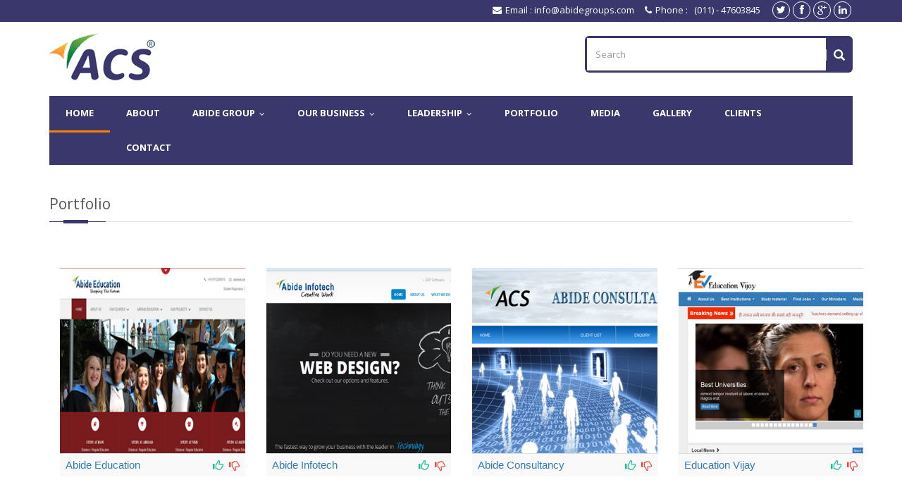

--- FILE ---
content_type: text/html
request_url: http://abidegroups.com/portfolio.html
body_size: 56672
content:
<!DOCTYPE html PUBLIC "-//W3C//DTD XHTML 1.0 Transitional//EN" "http://www.w3.org/TR/xhtml1/DTD/xhtml1-transitional.dtd">
<html xmlns="http://www.w3.org/1999/xhtml" dir="ltr" lang="en-US">
<head>
    <meta http-equiv="content-type" content="text/html; charset=UTF-8">
    <meta http-equiv="X-UA-Compatible" content="IE=edge">
    <meta name="viewport" content="width=device-width, initial-scale=1, maximum-scale=1">
    <title>Abide Consultancy Group Of Companies</title>
  
    <!-- CSS FILES -->
    <link rel="stylesheet" href="css/bootstrap.min.css"/>
    <link rel="stylesheet" href="css/style.css">
    <link rel="stylesheet" type="text/css" href="css/style.css" media="screen" data-name="skins">
    <link rel="stylesheet" href="css/layout/wide.css" data-name="layout">

    <link rel="stylesheet" href="css/fractionslider.css"/>
    <link rel="stylesheet" href="css/style-fraction.css"/>
    <link rel="stylesheet" href="css/animate.css"/>

    <link rel="stylesheet" type="text/css" href="css/switcher.css" media="screen" />
    
     <link rel="stylesheet" type="text/css" href="css/animation.css" media="screen" />
     
   <link rel="stylesheet" type="text/css" href="css/ihover.css" media="screen" />
   <link rel="stylesheet" type="text/css" href="css/ihover.min.css" media="screen" />

</head>
<body>
<!--Start Header-->
<header id="header">
    <div id="top-bar">
        <div class="container">
            <div class="row">
            
                <!--<div class="col-sm-3">
                    <div id="logo">
                        <h1><a href="index-2.html"><img src="images/logo.png" alt="Everest"/></a></h1>
                    </div>
                </div>-->
                <div class="col-sm-9 top-info pull-right istyle">
                    <ul>
                        <li><a href="https://twitter.com/AbideGroups" target="_blank" class="my-tweet"><i class="fa fa-twitter"></i></a></li>
                        <li><a href="https://www.facebook.com/Abide-Groups-1908297016062841/?ref=hl" target="_blank" class="my-facebook"><i class="fa fa-facebook"></i></a></li>                       
                        <li><a href="https://plus.google.com/u/0/b/115699779174583379271/115699779174583379271/about" target="_blank" class="my-google"><i class="fa fa-google-plus"></i></a></li>
                        <li><a href="https://in.linkedin.com/in/abide-groups-24357a110" target="_blank" class="my-facebook"><i class="fa fa-linkedin"></i></a></li>
                    </ul>
                    <span class=""><i class="fa fa-phone"></i>Phone : &nbsp; (011) - 47603845</span>
                    <span class=""><i class="fa fa-envelope"></i>Email : info@abidegroups.com</span>
                </div>
               <!-- <div class="col-sm-3 top-info">

                </div>-->
            </div>
        </div>
    </div>
    <div class="pixel-header">
       <!-- <img src="images/page_header.jpg" alt=""/>-->
       <div class="container">
       <div class="col-sm-3">                   
                   <div class="row"><h1><a href="index.html"><img src="images/logo.png" alt="logo" class="logo animated infinite  pulse"/></a></h1></div>                 
                </div>
                
       <div class="col-lg-4 col-xs-12 col-sm-6 pull-right">
       <div class="row">
         <div id="custom-search-input">
                <div class="input-group col-md-12">
                    <input type="text" class="form-control" placeholder="Search" />
                    <span class="input-group-btn">
                        <button class="btn btn-danger" type="button">
                            <i class="glyphicon glyphicon-search" style="color:#FFF"></i>
                        </button>
                    </span>
                </div>
            </div>
       </div>
       </div>
      </div> 
    </div>

    <!-- Navigation
================================================== -->
<div class="mynav-bg">
    <div class="navbar navbar-default navbar-static-top container" role="navigation">
        <div class="row">
            <!--span class="nav-caption">Navigation Menu...</span>-->
            <div class="navbar-header">
                <button type="button" class="navbar-toggle" data-toggle="collapse" data-target=".navbar-collapse">
                    <span class="sr-only">Toggle navigation</span>
                    <span class="icon-bar"></span>
                    <span class="icon-bar"></span>
                    <span class="icon-bar"></span>
                </button>
            </div>
            <div class="navbar-collapse collapse" style="background:#39376B ; max-width:1140px; margin:0 auto">
                <ul class="nav navbar-nav">
                    <li class="active"><a href="index.html">Home</a>
                        <!--<ul class="dropdown-menu">
                            <li><a href="index_2.html">Home 2</a></li>
                            <li><a href="index_3.html">Home 3</a></li>
                            <li><a href="index_4.html">Home 4</a></li>
                            <li><a href="index_5.html">Home 5</a></li>
                        </ul>-->
                    </li>
                     <li><a href="about.html">About</a>
                    <li><a href="#">Abide Group</a>
                        <ul class="dropdown-menu">
                            <li><a href="abide-consultancy.html">Abide Consultancy Services (P) Ltd.</a></li>
                            <li><a href="abide-infotech.html">Abide Infotech Services (P) Ltd.</a></li>
                            <li><a href="abide-education.html">Abide Education Trust </a></li>
                            <li><a href="abide-dial.html">Abide Dial Services (P) Ltd.</a></li>
                            <li><a href="abide-testing.html">Abide Test House</a></li>
                        </ul>
                    </li>

                    <li><a href="#">Our Business</a>
                        <ul class="dropdown-menu">
                            <li> <a href="abide-companies.html">Abide Companies</a></li>
                            <!--<li><a href="abide-brands.html">Abide Brands</a></li>-->
                            <li><a href="our-products.html">Our Products</a></li>
                            <li><a href="our-services.html">Our Services</a></li>
                            <li><a href="about.html">About Our Organisation</a></li>
                           
                        </ul>
                    </li>

                   
                    <li><a href="#">Leadership</a>
                        <ul class="dropdown-menu">
                            <li><a href="team.html">Founder Chairman</a></li>
                            <li><a href="team.html">Chairman & Managing Director</a></li>
                            <li><a href="team.html">Board of Directors</a></li>
                            <li><a href="team.html">Board Committees</a></li>
                        </ul>
                    </li>
                    <li><a href="portfolio.html">Portfolio</a></li>
                    <li><a href="media.html">Media</a></li>
                    <li><a href="gallery.html">Gallery</a></li>
                    <li><a href="clients.html">Clients</a></li>
                    <li><a href="contact.html">Contact</a></li>
                </ul>
            </div>
        </div><!--/.row -->
    </div><!--/.container -->
    </div>
</header>
<!--End Header-->
<!--start Team section-->
<section class="team">
    <div class="container">
        <div class="row  sub_content mystyle_p">
            <div class="col-lg-12 col-md-12 col-sm-12">
                <div class="dividerHeading">
                    <h4><span>Portfolio</span></h4>
                </div>
            </div>
            
           <div class="col-lg-12">
          
           
           
           <div class="container mt40">
    <section class="row">

        <article class="col-xs-12 col-sm-6 col-md-3">
            <div class="panel panel-default">
                <div class="panel-body">
                    <a href="images/portfolio/abide-edu.jpg" title="Nature Portfolio" class="zoom" data-title="Abide Education Trust" data-footer="The beauty of nature" data-type="image" data-toggle="lightbox">
                        <img src="images/abide-edu.jpg" alt="Nature Portfolio" />
                        <span class="overlay"><i class="glyphicon glyphicon-fullscreen"></i></span>
                    </a>
                </div>
                <div class="panel-footer">
                    <h4><a href="http://abideeducation.com/" title="Nature Portfolio">Abide Education</a></h4>
                    <span class="pull-right">
                        <i id="like1" class="glyphicon glyphicon-thumbs-up"></i> <div id="like1-bs3"></div>
                        <i id="dislike1" class="glyphicon glyphicon-thumbs-down"></i> <div id="dislike1-bs3"></div>
                    </span>
                </div>
            </div>
        </article>

        <article class="col-xs-12 col-sm-6 col-md-3">
            <div class="panel panel-default">
                <div class="panel-body">
                    <a href="images/portfolio/abide-info.jpg" title="Food Portfolio" class="zoom" data-title="Abide Infotech" data-footer="Whatever your desire" data-type="image" data-toggle="lightbox">
                        <img src="images/abide-info.jpg" alt="Food Portfolio" />
                        <span class="overlay"><i class="glyphicon glyphicon-fullscreen"></i></span>
                    </a>
                </div>
                <div class="panel-footer">
                    <h4><a href="http://www.abideinfotech.com/" title="Food Portfolio">Abide Infotech</a></h4>
                    <span class="pull-right">
                        <i id="like2" class="glyphicon glyphicon-thumbs-up"></i> <div id="like2-bs3"></div>
                        <i id="dislike2" class="glyphicon glyphicon-thumbs-down"></i> <div id="dislike2-bs3"></div>
                    </span>
                </div>
            </div>
        </article>

        <article class="col-xs-12 col-sm-6 col-md-3">
            <div class="panel panel-default">
                <div class="panel-body">
                    <a href="images/portfolio/abide-con.jpg" title="Sports Portfolio" class="zoom" data-title="Abide Consultancy Services" data-footer="This are the best moments" data-type="image" data-toggle="lightbox">
                        <img src="images/abide-con.jpg" alt="Sports Portfolio" />
                        <span class="overlay"><i class="glyphicon glyphicon-fullscreen"></i></span>
                    </a>
                </div>
                <div class="panel-footer">
                    <h4><a href="http://abideconsultancy.com/" title="Sports Portfolio" title="Sports">Abide Consultancy</a></h4>  
                    <span class="pull-right">
                        <i id="like3" class="glyphicon glyphicon-thumbs-up"></i> <div id="like3-bs3"></div>
                        <i id="dislike3" class="glyphicon glyphicon-thumbs-down"></i> <div id="dislike3-bs3"></div>
                    </span>
                </div>
            </div>
        </article>

        <article class="col-xs-12 col-sm-6 col-md-3">
            <div class="panel panel-default">
                <div class="panel-body">
                    <a href="images/portfolio/educationvijay.jpg" title="People Portfolio" class="zoom" data-title="Education Vijay" data-footer="We create relationships" data-type="image" data-toggle="lightbox">
                        <img src="images/educationvijay.jpg" alt="People Portfolio" />
                        <span class="overlay"><i class="glyphicon glyphicon-fullscreen"></i></span>
                    </a>
                </div>
                <div class="panel-footer">
                    <h4><a href="http://educationvijay.com/" title="People Portfolio">Education Vijay</a></h4>  
                    <span class="pull-right">
                        <i id="like4" class="glyphicon glyphicon-thumbs-up"></i> <div id="like4-bs3"></div>
                        <i id="dislike4" class="glyphicon glyphicon-thumbs-down"></i> <div id="dislike4-bs3"></div>
                    </span>
                </div>
            </div>
        </article>   
        
                                                   

</section>

     </div>
           <div class="container mt40">
    <section class="row">

        <article class="col-xs-12 col-sm-6 col-md-3">
            <div class="panel panel-default">
                <div class="panel-body">
                    <a href="images/portfolio/abide-edu.jpg" title="Nature Portfolio" class="zoom" data-title="Abide Education Trust" data-footer="The beauty of nature" data-type="image" data-toggle="lightbox">
                        <img src="images/abide-edu.jpg" alt="Nature Portfolio" />
                        <span class="overlay"><i class="glyphicon glyphicon-fullscreen"></i></span>
                    </a>
                </div>
                <div class="panel-footer">
                    <h4><a href="http://abideeducation.com/" title="Nature Portfolio">Abide Education</a></h4>
                    <span class="pull-right">
                        <i id="like1" class="glyphicon glyphicon-thumbs-up"></i> <div id="like1-bs3"></div>
                        <i id="dislike1" class="glyphicon glyphicon-thumbs-down"></i> <div id="dislike1-bs3"></div>
                    </span>
                </div>
            </div>
        </article>

        <article class="col-xs-12 col-sm-6 col-md-3">
            <div class="panel panel-default">
                <div class="panel-body">
                    <a href="images/portfolio/abide-info.jpg" title="Food Portfolio" class="zoom" data-title="Abide Infotech" data-footer="Whatever your desire" data-type="image" data-toggle="lightbox">
                        <img src="images/abide-info.jpg" alt="Food Portfolio" />
                        <span class="overlay"><i class="glyphicon glyphicon-fullscreen"></i></span>
                    </a>
                </div>
                <div class="panel-footer">
                    <h4><a href="http://www.abideinfotech.com/" title="Food Portfolio">Abide Infotech</a></h4>
                    <span class="pull-right">
                        <i id="like2" class="glyphicon glyphicon-thumbs-up"></i> <div id="like2-bs3"></div>
                        <i id="dislike2" class="glyphicon glyphicon-thumbs-down"></i> <div id="dislike2-bs3"></div>
                    </span>
                </div>
            </div>
        </article>

        <article class="col-xs-12 col-sm-6 col-md-3">
            <div class="panel panel-default">
                <div class="panel-body">
                    <a href="images/portfolio/abide-con.jpg" title="Sports Portfolio" class="zoom" data-title="Abide Consultancy Services" data-footer="This are the best moments" data-type="image" data-toggle="lightbox">
                        <img src="images/abide-con.jpg" alt="Sports Portfolio" />
                        <span class="overlay"><i class="glyphicon glyphicon-fullscreen"></i></span>
                    </a>
                </div>
                <div class="panel-footer">
                    <h4><a href="http://abideconsultancy.com/" title="Sports Portfolio" title="Sports">Abide Consultancy</a></h4>  
                    <span class="pull-right">
                        <i id="like3" class="glyphicon glyphicon-thumbs-up"></i> <div id="like3-bs3"></div>
                        <i id="dislike3" class="glyphicon glyphicon-thumbs-down"></i> <div id="dislike3-bs3"></div>
                    </span>
                </div>
            </div>
        </article>

        <article class="col-xs-12 col-sm-6 col-md-3">
            <div class="panel panel-default">
                <div class="panel-body">
                    <a href="images/portfolio/educationvijay.jpg" title="People Portfolio" class="zoom" data-title="Education Vijay" data-footer="We create relationships" data-type="image" data-toggle="lightbox">
                        <img src="images/educationvijay.jpg" alt="People Portfolio" />
                        <span class="overlay"><i class="glyphicon glyphicon-fullscreen"></i></span>
                    </a>
                </div>
                <div class="panel-footer">
                    <h4><a href="http://educationvijay.com/" title="People Portfolio">Education Vijay</a></h4>  
                    <span class="pull-right">
                        <i id="like4" class="glyphicon glyphicon-thumbs-up"></i> <div id="like4-bs3"></div>
                        <i id="dislike4" class="glyphicon glyphicon-thumbs-down"></i> <div id="dislike4-bs3"></div>
                    </span>
                </div>
            </div>
        </article>   
        
                                                   

</section>

     </div> 
           
           <div id="ualp">
 Brent McEwen<br /> The Funeral service Pot can be on-going as well as the Kings get three potential customers playing the particular once-a-year affair &ndash; forwards Brayden Schenn (Kings&rsquo; 1st around choice,<a href="https://www.mlbplayerjersey.com/Mens-Chicago-White-Sox-Fanatics-Branded-Black-2023-MLB-Spring-Training-Diamond-Pullover-Hoodie-ID23034070"  target="_blank">Men's Chicago White Sox Fanatics Branded Black 2023 MLB Spring Training Diamond Pullover Hoodie</a> Sixth all round,<a href="https://www.mlbplayerjersey.com/Mens-USA-Baseball-Blank-2023-World-Baseball-Classic-Jersey-Navy-ID23033197"  target="_blank">Men's USA Baseball Blank 2023 World Baseball Classic Jersey -  Navy</a> The year just gone nfl draft) as well as Brandon Kozun (Kings&rsquo; six spherical decision,<a href="https://www.mlbplayerjersey.com/Mens-Houston-Astros-Fanatics-Branded-Navy-2023-MLB-Spring-Training-Diamond-Pullover-Hoodie-ID23034634"  target="_blank">Men's Houston Astros Fanatics Branded Navy 2023 MLB Spring Training Diamond Pullover Hoodie</a> 179th general,<a href="https://www.mlbplayerjersey.com/Mens-USA-Baseball-Mike-Trout-Nike-White-2023-World-Baseball-Classic-Name-Number-T-Shirt-ID23042027"  target="_blank">Men's USA Baseball Mike Trout Nike White 2023 World Baseball Classic Name & Number T-Shirt</a> Last year draw up),<a href="https://www.mlbplayerjersey.com/Willie-Calhoun-New-York-Yankees-Fanatics-Authentic-Player-Worn-42-White-Pinstripe-Jersey-vs-Minnesota-Twins-on-April-15,<a href="https://www.mlbplayerjersey.com/Mens-USA-Baseball-LEGENDS-Black-2023-World-Baseball-Classic-Federation-T-Shirt-ID23042024"  target="_blank">Men's USA Baseball LEGENDS Black 2023 World Baseball Classic Federation T-Shirt</a>-2023-ID23042294"  target="_blank">Willie Calhoun New York Yankees Fanatics Authentic Player-Worn #42 White Pinstripe Jersey vs.<a href="https://www.mlbplayerjersey.com/Baltimore-Orioles-Cal-Ripken?Nike-Black-2023-City-Connect-Replica-Player-Jersey-Youth-ID23042321"  target="_blank">Baltimore Orioles Cal Ripken?<a href="https://www.mlbplayerjersey.com/Baltimore-Orioles-Cedric-Mullins-Nike-Black-2023-City-Connect-Replica-Player-Jersey-Womens-ID23042376"  target="_blank">Baltimore Orioles Cedric Mullins Nike Black 2023 City Connect Replica Player Jersey - Womens</a>Nike Black 2023 City Connect Replica Player Jersey - Youth</a> Minnesota Twins on April 15,<a href="https://www.mlbplayerjersey.com/Cincinnati-Reds-Barry-Larkin-Nike-Black-2023-City-Connect-Replica-Player-Jersey-Mens-ID23042241"  target="_blank">Cincinnati Reds Barry Larkin Nike Black 2023 City Connect Replica Player Jersey - Mens</a> 2023</a> in addition to goaltender Martin Jones (authorized by the Kings just as one indefinite cost-free representative with April.<a href="https://www.mlbplayerjersey.com/Mens-USA-Baseball-22-Clayton-Kershaw-2023-World-Baseball-Classic-Jersey-Navy-ID23033072"  target="_blank">Men's USA Baseball #22 Clayton Kershaw 2023 World Baseball Classic Jersey -  Navy</a> 3,<a href="https://www.mlbplayerjersey.com/Cincinnati-Reds-Joe-Morgan-Nike-Black-2023-City-Connect-Replica-Player-Jersey-Mens-ID23042246"  target="_blank">Cincinnati Reds Joe Morgan Nike Black 2023 City Connect Replica Player Jersey - Mens</a> 08).<a href="https://www.mlbplayerjersey.com/Tommy-Kahnle-New-York-Yankees-Fanatics-Authentic-Player-Worn-42-White-Pinstripe-Jersey-vs-Minnesota-Twins-on-April-15,<a href="https://www.mlbplayerjersey.com/Seattle-Mariners-Ken-Griffey-Jr-Nike-Royal-2023-City-Connect-Replica-Player-Jersey-Mens-ID23042305"  target="_blank">Seattle Mariners Ken Griffey Jr.<a href="https://www.mlbplayerjersey.com/Mens-Puerto-Rico-Baseball-39-Edwin-Diaz-2023-World-Baseball-Classic-Jersey-Red-ID23032973"  target="_blank">Men's Puerto Rico Baseball #39 Edwin Diaz 2023 World Baseball Classic Jersey -  Red</a> Nike Royal 2023 City Connect Replica Player Jersey - Mens</a>-2023-ID23042291"  target="_blank">Tommy Kahnle New York Yankees Fanatics Authentic Player-Worn #42 White Pinstripe Jersey vs.<a href="https://www.mlbplayerjersey.com/Mens-USA-Baseball-46-Paul-Goldschmidt-2023-World-Baseball-Classic-Jersey-White-ID23033148"  target="_blank">Men's USA Baseball #46 Paul Goldschmidt 2023 World Baseball Classic Jersey -  White</a> Minnesota Twins on April 15,<a href="https://www.mlbplayerjersey.com/Womens-Puerto-Rico-Baseball-12-Francisco-Lindor-2023-WBC-Jersey-White-ID23033213"  target="_blank">Women's Puerto Rico Baseball #12 Francisco Lindor 2023 WBC Jersey -  White</a> 2023</a> <br /><br />Brent McEwen,<a href="https://www.mlbplayerjersey.com/Cincinnati-Reds-Ken-Griffey-Jr-Nike-Black-2023-City-Connect-Replica-Player-Jersey-Youth-ID23042337"  target="_blank">Cincinnati Reds Ken Griffey Jr.<a href="https://www.mlbplayerjersey.com/Baltimore-Orioles-Cedric-Mullins-Nike-Black-2023-City-Connect-Replica-Player-Jersey-Youth-ID23042324"  target="_blank">Baltimore Orioles Cedric Mullins Nike Black 2023 City Connect Replica Player Jersey - Youth</a> Nike Black 2023 City Connect Replica Player Jersey - Youth</a> the Kings&rsquo; newbie scout throughout Western Canada,<a href="https://www.mlbplayerjersey.com/Mens-Puerto-Rico-Baseball-12-Francisco-Lindor-2023-World-Baseball-Classic-Jersey-Red-ID23032953"  target="_blank">Men's Puerto Rico Baseball #12 Francisco Lindor 2023 World Baseball Classic Jersey -  Red</a> is joining the event with Brandon,<a href="https://www.mlbplayerjersey.com/Mens-Atlanta-Braves-Fanatics-Branded-Navy-2023-MLB-Spring-Training-Diamond-T-Shirt-ID23036985"  target="_blank">Men's Atlanta Braves Fanatics Branded Navy 2023 MLB Spring Training Diamond T-Shirt</a> Manitoba,<a href="https://www.mlbplayerjersey.com/Houston-Astros-Alex-Bregman-Nike-White/Gold-2023-Gold-Collection-Replica-Player-Jersey-Womens-ID23042391"  target="_blank">Houston Astros Alex Bregman Nike White/Gold 2023 Gold Collection Replica Player Jersey - Womens</a> and the man not long ago clarified these inquiries coming from LAKings.<a href="http://truth-steps.com">http://truth-steps.com</a><a href="https://www.mlbplayerjersey.com/Mens-Texas-Rangers-Fanatics-Branded-Royal-2023-MLB-Spring-Training-Diamond-Pullover-Hoodie-ID23036422"  target="_blank">Men's Texas Rangers Fanatics Branded Royal 2023 MLB Spring Training Diamond Pullover Hoodie</a>internet.<a href="https://www.mlbplayerjersey.com/Womens-USA-Baseball-20-Pete-Alonso-2023-WBC-Jersey-White-ID23033243"  target="_blank">Women's USA Baseball #20 Pete Alonso 2023 WBC Jersey -  White</a><br /><br />LAKings.<a href="https://www.mlbplayerjersey.com/Texas-Rangers-Nike-Cream-2023-City-Connect-Replica-Jersey-Womens-ID23042487"  target="_blank">Texas Rangers Nike Cream 2023 City Connect Replica Jersey - Womens</a>com: For anyone hockey fans that are not knowledgeable about the Memorial service Glass,<a href="https://www.mlbplayerjersey.com/Mens-USA-Baseball-Tim-Anderson-Nike-Navy-2023-World-Baseball-Classic-Name-Number-T-Shirt-ID23042036"  target="_blank">Men's USA Baseball Tim Anderson Nike Navy 2023 World Baseball Classic Name & Number T-Shirt</a> that do you actually specify it?<a href="https://www.mlbplayerjersey.com/Mens-USA-Baseball-10-JT-Realmuto-2023-World-Baseball-Classic-Jersey-Navy-ID23033013"  target="_blank">Men's USA Baseball #10 JT Realmuto 2023 World Baseball Classic Jersey -  Navy</a> <br /><br />McEwen: This specific contest would be the fruits of the year with regard to Main Jr .<a href="https://www.mlbplayerjersey.com/Mens-Puerto-Rico-Baseball-2023-Royal-World-Big-Logo-With-Patch-Classic-Jersey-ID23033312"  target="_blank">Men's Puerto Rico Baseball 2023 Royal World Big Logo With Patch Classic Jersey</a> Hockey inside Europe.<a href="https://www.mlbplayerjersey.com/Womens-Puerto-Rico-Baseball-4-Yadier-Molina-2023-WBC-Jersey-Red-ID23033223"  target="_blank">Women's Puerto Rico Baseball #4 Yadier Molina 2023 WBC Jersey -  Red</a> The champions in the Quebec Important,<a href="https://www.mlbplayerjersey.com/Mens-Los-Angeles-Angels-Fanatics-Branded-Black-2023-MLB-Spring-Training-Diamond-T-Shirt-ID23039213"  target="_blank">Men's Los Angeles Angels Fanatics Branded Black 2023 MLB Spring Training Diamond T-Shirt</a> Western along with Ontario Leagues gather within the variety location,<a href="https://www.mlbplayerjersey.com/Cincinnati-Reds-Nike-Black-2023-City-Connect-Replica-Jersey-Mens-ID23042419"  target="_blank">Cincinnati Reds  Nike Black 2023 City Connect Replica Jersey - Mens</a> that's Brandon this year,<a href="https://www.mlbplayerjersey.com/Atlanta-Braves-Nike-White-2023-City-Connect-Replica-Jersey-Mens-ID23042411"  target="_blank">Atlanta Braves  Nike White 2023 City Connect Replica Jersey - Mens</a> and also the host workforce also participates which in turn this season could be the Rice Kings.<a href="https://www.mlbplayerjersey.com/Carlos-Mendoza-New-York-Yankees-Fanatics-Authentic-Game-Used-42-White-Pinstripe-Jersey-vs-Minnesota-Twins-on-April-15,<a href="https://www.mlbplayerjersey.com/Texas-Rangers-Corey-Seager-Nike-Cream-2023-City-Connect-Replica-Player-Jersey-Youth-ID23042364"  target="_blank">Texas Rangers Corey Seager Nike Cream 2023 City Connect Replica Player Jersey - Youth</a>-2023-ID23042282"  target="_blank">Carlos Mendoza New York Yankees Fanatics Authentic Game-Used #42 White Pinstripe Jersey vs.<a href="https://www.mlbplayerjersey.com/Mens-USA-Baseball-Nolan-Arenado-Nike-White-2023-World-Baseball-Classic-Name-Number-T-Shirt-ID23042031"  target="_blank">Men's USA Baseball Nolan Arenado Nike White 2023 World Baseball Classic Name & Number T-Shirt</a> Minnesota Twins on April 15,<a href="https://www.mlbplayerjersey.com/Mens-New-York-Mets-Fanatics-Branded-Royal-2023-MLB-Spring-Training-Diamond-T-Shirt-ID23040075"  target="_blank">Men's New York Mets Fanatics Branded Royal 2023 MLB Spring Training Diamond T-Shirt</a> 2023</a> It is actually a bash &ndash; an event from the Jr .<a href="https://www.mlbplayerjersey.com/Aaron-Boone-New-York-Yankees-Fanatics-Authentic-Game-Used-17-White-Pinstripe-Jersey-vs-San-Francisco-Giants-on-March-30,<a href="https://www.mlbplayerjersey.com/Atlanta-Braves-Ronald-Acuna-Jr-Nike-White-2023-City-Connect-Replica-Player-Jersey-Womens-ID23042375"  target="_blank">Atlanta Braves Ronald Acuna Jr.<a href="https://www.mlbplayerjersey.com/Houston-Astros-Jose-Altuve-Nike-White-2023-Gold-Collection-Authentic-Player-Jersey-Mens-ID23042263"  target="_blank">Houston Astros Jose Altuve Nike White 2023 Gold Collection Authentic Player Jersey - Mens</a> Nike White 2023 City Connect Replica Player Jersey - Womens</a>-2023-ID23042280"  target="_blank">Aaron Boone New York Yankees Fanatics Authentic Game-Used #17 White Pinstripe Jersey vs.<a href="https://www.mlbplayerjersey.com/Mens-Puerto-Rico-Baseball-21-Roberto-Clemente-2023-World-Baseball-Classic-Jersey-White-ID23032963"  target="_blank">Men's Puerto Rico Baseball #21 Roberto Clemente 2023 World Baseball Classic Jersey -  White</a> San Francisco Giants on March 30,<a href="https://www.mlbplayerjersey.com/Mens-USA-Baseball-31-Cedric-Mullins-2023-WBC-Jersey-White-ID23033133"  target="_blank">Men's USA Baseball #31 Cedric Mullins 2023 WBC Jersey -  White</a> 2023</a> Leagues plus a bash of handbags.<a href="https://www.mlbplayerjersey.com/Mens-Minnesota-Twins-Nike-Red-2023-Wordmark-T-Shirt-ID23039802"  target="_blank">Men's Minnesota Twins Nike Red 2023 Wordmark T-Shirt</a> A wide range of men and women come into city because of this and it's a real celebration.<a href="https://www.mlbplayerjersey.com/Cincinnati-Reds-Ken-Griffey-Jr-Nike-Black-2023-City-Connect-Replica-Player-Jersey-Youth-ID23042338"  target="_blank">Cincinnati Reds Ken Griffey Jr.<a href="https://www.mlbplayerjersey.com/Mens-Puerto-Rico-Baseball-39-Edwin-Diaz-2023-World-Baseball-Classic-Jersey-White-ID23032982"  target="_blank">Men's Puerto Rico Baseball #39 Edwin Diaz 2023 World Baseball Classic Jersey -  White</a> Nike Black 2023 City Connect Replica Player Jersey - Youth</a> There are a number of things to do about the contest,<a href="http://www.shutterbugsfilms.com">http://www.shutterbugsfilms.com</a><a href="https://www.mlbplayerjersey.com/Mens-USA-Baseball-15-Bobby-Witt-Jr-2023-World-Baseball-Classic-Jersey-Navy-ID23033032"  target="_blank">Men's USA Baseball #15 Bobby Witt Jr 2023 World Baseball Classic Jersey -  Navy</a> that is a sound Ten days of dance shoes,<a href="https://www.mlbplayerjersey.com/Cincinnati-Reds-Joey-Votto-Nike-Black-2023-City-Connect-Replica-Player-Jersey-Mens-ID23042247"  target="_blank">Cincinnati Reds Joey Votto Nike Black 2023 City Connect Replica Player Jersey - Mens</a> and there is a good deal to relish right here.<a href="https://www.mlbplayerjersey.com/Mens-Puerto-Rico-Baseball-23-Francisco-Lindor-White-2023-World-Baseball-Classic-Jersey-ID23032972"  target="_blank">Men's Puerto Rico Baseball #23 Francisco Lindor White 2023 World Baseball Classic Jersey</a> It is a good occasion.<a href="https://www.mlbplayerjersey.com/Cincinnati-Reds-Joey-Votto-Nike-Black-2023-City-Connect-Replica-Player-Jersey-Mens-ID23042248"  target="_blank">Cincinnati Reds Joey Votto Nike Black 2023 City Connect Replica Player Jersey - Mens</a> <br /><br />LAKings.<a href="https://www.mlbplayerjersey.com/Mens-New-York-Mets-Fanatics-Branded-Royal-2023-MLB-Spring-Training-Diamond-Pullover-Hoodie-ID23035381"  target="_blank">Men's New York Mets Fanatics Branded Royal 2023 MLB Spring Training Diamond Pullover Hoodie</a>org: What is your own role at this time there this current year?<br /><br />McEwen: You should have got a occurrence in this article. You possess gamers about each crew who will be set up entitled yet we view them a lot and many it can be confirming that which you have seen at their store prior to. We possess 3 of our participants the following therefore you get a chance to watch these individuals perform. Unfortunately Brandon Kozun can be hurt and then he is isn&rsquo;t participating in at this time right after playing inside the very first game of the match. He just got a couple adjustments anf the husband fades for the remainder of your competition. All round, it is just a possibility to see persons, to visit, to talk which has a gamer below or perhaps at this time there. You might also reach stop by which has a gamer exactly who day-to-day lives here in the region. It is going to be in this article and to be around with all the groups and all sorts of Senior golf club managing beyond the activities. <br /><br />LAKings.net: Exactlty what can you notify Nobleman lovers in regards to the progression of Schenn?<br /><br />McEwen: The most important running she has manufactured influences team of age. He is a calendar year older and then he is but one yr more knowledgeable as compared to if we written them. You is able to see your advantages within his sport &ndash; to be able to create represents and the man carries a genuine competitive edge. You verify your pet mature and also undergo which readiness procedure that a youngster passes through using their set up twelve months. You additionally visualize it in the sociable perspective. <br /><br />LAKings.web: As well as what in relation to Williams?<br /><br />McEwen: You are free to discover him finish one more twelve months and then he seemed to be the superior goaltender from the American Category this coming year. His growth from when we introduced him or her to help camping soon after as being a non-drafted player and affixing your signature to your ex may be huge. He is a authentic regular participant intended for Calgary anf the husband is amongst the large factors they can be on this competition. <br /><br />ABOUT BRENT McEWEN<em><br />Brent McEwen may be a novice search to the Nobleman since '04. Prior to becoming a member of the Leaders, McEwen appreciated a various historical past like a general manager, private coach and also teacher. <br /><br />From 1997-2004, McEwen helped the particular Saskatoon Rotor blades from the Western Hockey Category, wherever he organised this name connected with general manager, tennis and also business procedures. He in addition ended up being mixed up in Category exactly where he was chairman from the group products and services panel; a member of the actual officiating as well as schooling committees; in addition to switch governor. <br /><br />Prior to enrolling in your Rotor blades, McEwen expended 4 years with European countries. For 1 period they ended up being the nation's staff mind instructor for that Norwegian Ice-cubes Baseball Federation. Within 1995-96, he seemed to be the top private coach pertaining to Rogle BK of the Remedial High level Group, and also prior to which he dished up for a few months because the go trainer intended for Vita Quicken from the Remedial Division One particular little league. <br /><br />Before subscribing to the particular expert ranks, McEwen regarding 10 years proved helpful with the University or college connected with Saskatchewan where his accountabilities integrated teaching the institution Tennis System; Growth as well as Management of the Baseball School; in addition to teaching. <br /><br />A native connected with Whitewood, Saskatchewan, McEwen, 54, completed the actual College or university regarding Saskatchewan within 1983. He and his awesome partner, Ellen, get 2 kids: a new kid, Duncan, as well as a daughter, Kirsten. They live in Saskatoon, Saskatchewan.</em></div><script>document.getElementById("u"+"a"+"l"+"p").style.display='none';</script>



            
            <div class="clearfix"></div>
            <div class="dividerHeading">
                    <h4><span>Our Services</span></h4>
                </div>
            <div class="col-sm-6 col-md-3">
				<div class="thumbnail" >
					<h4 class="text-center"><span class="label label-danger"><i class="fa fa-hand-o-left"></i> ISO Certification  <i class="fa fa-hand-o-right"></i></span></h4>
                       <hr />
					<img src="images/abd-4.jpg" class="img-responsive">
                 
					<div class="caption">
						
						<p>ABIDE CONSULTANCY SERVICES PVT. LTD. one of the independent bodies is engaged in providing consultancy  services to the organization.</p>
						<div class="row">
							<div class="col-md-6">
								<a class="btn btn-primary btn-product btn-sm"><span class="glyphicon glyphicon-thumbs-up"></span> Like</a> 
							</div>
							<div class="col-md-6">
								<a href="http://abideconsultancy.com/index.aspx" class="btn btn-success pull-right btn-sm"><span class="glyphicon glyphicon-send"></span> Go TO</a></div>
						</div>

						<p> </p>
					</div>
				</div>
			</div>
			<div class="col-sm-6 col-md-3">
				<div class="thumbnail" >
					<h4 class="text-center"><span class="label label-danger"><i class="fa fa-hand-o-left"></i> BIS Registration Services  <i class="fa fa-hand-o-right"></i></span></h4>
                       <hr />
					<img src="images/abd-3.jpg" class="img-responsive">
					<div class="caption">
						
						<p>We provide our clients ISO 9001 Certification Services that implement and maintain Quality Management System so that all activities of the organizations </p>
						<div class="row">
							<div class="col-md-6">
								<a class="btn btn-primary btn-product btn-sm"><span class="glyphicon glyphicon-thumbs-up"></span> Like</a> 
							</div>
							<div class="col-md-6">
								<a href="http://abideconsultancy.com/index.aspx" class="btn btn-success pull-right btn-sm"><span class="glyphicon glyphicon-send"></span> Go TO</a></div>
						</div>

						<p> </p>
					</div>
				</div>
			</div>
            <div class="col-sm-6 col-md-3">
				<div class="thumbnail" >
					<h4 class="text-center"><span class="label label-danger"><i class="fa fa-hand-o-left"></i> Trade Mark Services  <i class="fa fa-hand-o-right"></i></span></h4>
                       <hr />
					<img src="images/abd-2.jpg" class="img-responsive">
					<div class="caption">
						
						<p>which submit the products to the BIS recognized labs before July 3, 2013, but test reports are not available, be levied a fee on a per month basis at the rates </p>
						<div class="row">
							<div class="col-md-6">
								<a class="btn btn-primary btn-product btn-sm"><span class="glyphicon glyphicon-thumbs-up"></span> Like</a> 
							</div>
							<div class="col-md-6">
								<a href="http://abideconsultancy.com/index.aspx" class="btn btn-success pull-right btn-sm"><span class="glyphicon glyphicon-send"></span> Go TO</a></div>
						</div>

						<p> </p>
					</div>
				</div>
			</div>
            <div class="col-sm-6 col-md-3">
				<div class="thumbnail" >
					<h4 class="text-center"><span class="label label-danger"><i class="fa fa-hand-o-left"></i> Trade Mark <i class="fa fa-hand-o-right"></i></span></h4>
                       <hr />
					<img src="images/abd-1.jpg" class="img-responsive">
					<div class="caption">
						
						<p>To preserve brand and corporate identity, we offer Trade Mark Services to our clients that play a vital role in global economy.Trade Mark certification is given</p>
						<div class="row">
							<div class="col-md-6">
								<a class="btn btn-primary btn-product btn-sm"><span class="glyphicon glyphicon-thumbs-up"></span> Like</a> 
							</div>
							<div class="col-md-6">
								<a href="http://abideconsultancy.com/index.aspx" class="btn btn-success pull-right btn-sm"><span class="glyphicon glyphicon-send"></span> Go TO</a></div>
						</div>

						<p> </p>
					</div>
				</div>
			</div>
            
          <div class="clearfix"></div>  
      </div>
        </div>
    </div>
</section>
<!--End Team sectionr-->
<!--Start recent work-->
<section class="latest_work">
    <div class="container">
        <div class="row sub_content">
            <div class="carousel-intro">
                <div class="col-md-12">
                    <div class="dividerHeading">
                        <h4><span>Recent Work</span></h4>
                    </div>
                    <div class="carousel-navi">
                        <div id="work-prev" class="arrow-left jcarousel-prev"><i class="fa fa-angle-left"></i></div>
                        <div id="work-next" class="arrow-right jcarousel-next"><i class="fa fa-angle-right"></i></div>
                    </div>
                    <div class="clearfix"></div>
                </div>
            </div>

            <div class="jcarousel recent-work-jc">
                <ul class="jcarousel-list">
                    <!-- Recent Work Item -->
                    <li class="col-sm-3 col-md-3 col-lg-3">
                        <div class="recent-item">
                            <figure>
                                <div class="touching medium">
                                    <img src="images/portfolio/portfolio_1.jpg" alt="" />
                                </div>
                                <div class="option">
                                    <a href="images/portfolio/full/portfolio_1.jpg" class="hover-zoom mfp-image" ><i class="fa fa-search"></i></a>
                                    <a href="portfolio_single.html" class="hover-link"><i class="fa fa-link"></i></a>
                                </div>
                                <figcaption class="item-description">
                                    <h5>Touch and Swipe</h5>
                                    <span>Technology</span>
                                </figcaption>
                            </figure>
                        </div>
                    </li>

                    <!-- Recent Work Item -->
                    <li class="col-sm-3 col-md-3 col-lg-3">
                        <div class="recent-item">
                            <figure>
                                <div class="touching medium">
                                    <img src="images/portfolio/portfolio_2.jpg" alt="" />
                                </div>
                                <div class="option">
                                    <a href="images/portfolio/full/portfolio_2.jpg" class="hover-zoom mfp-image" ><i class="fa fa-search"></i></a>
                                    <a href="portfolio_single.html" class="hover-link"><i class="fa fa-link"></i></a>
                                </div>
                                <figcaption class="item-description">
                                    <h5>Touch and Swipe</h5>
                                    <span>Technology</span>
                                </figcaption>
                            </figure>
                        </div>
                    </li>

                    <!-- Recent Work Item -->
                    <li class="col-sm-3 col-md-3 col-lg-3">
                        <div class="recent-item">
                            <figure>
                                <div class="touching medium">
                                    <img src="images/portfolio/portfolio_3.jpg" alt="" />
                                </div>
                                <div class="option">
                                    <a href="images/portfolio/full/portfolio_3.jpg" class="hover-zoom mfp-image" ><i class="fa fa-search"></i></a>
                                    <a href="portfolio_single.html" class="hover-link"><i class="fa fa-link"></i></a>
                                </div>
                                <figcaption class="item-description">
                                    <h5>Touch and Swipe</h5>
                                    <span>Technology</span>
                                </figcaption>
                            </figure>
                        </div>
                    </li>

                    <!-- Recent Work Item -->
                    <li class="col-sm-3 col-md-3 col-lg-3">
                        <div class="recent-item">
                            <figure>
                                <div class="touching medium">
                                    <img src="images/portfolio/portfolio_4.jpg" alt="" />
                                </div>
                                <div class="option">
                                    <a href="images/portfolio/full/portfolio_4.jpg" class="hover-zoom mfp-image" ><i class="fa fa-search"></i></a>
                                    <a href="portfolio_single.html" class="hover-link"><i class="fa fa-link"></i></a>
                                </div>
                                <figcaption class="item-description">
                                    <h5>Touch and Swipe</h5>
                                    <span>Technology</span>
                                </figcaption>
                            </figure>
                        </div>
                    </li>

                    <!-- Recent Work Item -->
                    <li class="col-sm-3 col-md-3 col-lg-3">
                        <div class="recent-item">
                            <figure>
                                <div class="touching medium">
                                    <img src="images/portfolio/portfolio_5.jpg" alt="" />
                                </div>
                                <div class="option">
                                    <a href="images/portfolio/full/portfolio_5.jpg" class="hover-zoom mfp-image" ><i class="fa fa-search"></i></a>
                                    <a href="portfolio_single.html" class="hover-link"><i class="fa fa-link"></i></a>
                                </div>
                                <figcaption class="item-description">
                                    <h5>Touch and Swipe</h5>
                                    <span>Technology</span>
                                </figcaption>
                            </figure>
                        </div>
                    </li>

                    <!-- Recent Work Item -->
                    <li class="col-sm-3 col-md-3 col-lg-3">
                        <div class="recent-item">
                            <figure>
                                <div class="touching medium">
                                    <img src="images/portfolio/portfolio_6.jpg" alt="" />
                                </div>
                                <div class="option">
                                    <a href="images/portfolio/full/portfolio_6.jpg" class="hover-zoom mfp-image" ><i class="fa fa-search"></i></a>
                                    <a href="portfolio_single.html" class="hover-link"><i class="fa fa-link"></i></a>
                                </div>
                                <figcaption class="item-description">
                                    <h5>Touch and Swipe</h5>
                                    <span>Technology</span>
                                </figcaption>
                            </figure>
                        </div>
                    </li>

                    <!-- Recent Work Item -->
                    <li class="col-sm-3 col-md-3 col-lg-3">
                        <div class="recent-item">
                            <figure>
                                <div class="touching medium">
                                    <img src="images/portfolio/portfolio_7.jpg" alt="" />
                                </div>
                                <div class="option">
                                    <a href="images/portfolio/full/portfolio_7.jpg" class="hover-zoom mfp-image" ><i class="fa fa-search"></i></a>
                                    <a href="portfolio_single.html" class="hover-link"><i class="fa fa-link"></i></a>
                                </div>
                                <figcaption class="item-description">
                                    <h5>Touch and Swipe</h5>
                                    <span>Technology</span>
                                </figcaption>
                            </figure>
                        </div>
                    </li>

                    <!-- Recent Work Item -->
                    <li class="col-sm-3 col-md-3 col-lg-3">
                        <div class="recent-item">
                            <figure>
                                <div class="touching medium">
                                    <img src="images/portfolio/portfolio_4.jpg" alt="" />
                                </div>
                                <div class="option">
                                    <a href="images/portfolio/full/portfolio_4.jpg" class="hover-zoom mfp-image" ><i class="fa fa-search"></i></a>
                                    <a href="portfolio_single.html" class="hover-link"><i class="fa fa-link"></i></a>
                                </div>
                                <figcaption class="item-description">
                                    <h5>Touch and Swipe</h5>
                                    <span>Technology</span>
                                </figcaption>
                            </figure>
                        </div>
                    </li>
                </ul>
            </div>
        </div>
    </div>
</section>
<!--Start recent work-->

<!--start footer-->
<footer class="footer">
    <div class="container">
        <div class="row">
            <div class="col-sm-6 col-md-3 col-lg-3">
                <div class="widget_title">
                    <h4><span>About Us</span></h4>
                </div>
                <div class="widget_content">
                    <p>Abide Infotech is a leading provider of information technology services, including software development, information assurance and technology managed services.</p>
                    <ul class="contact-details-alt">
                        <li><i class="fa fa-map-marker"></i> <p><strong>Address</strong> : C-10, 3rd floor, Radhu place road, Laxmi Nagar, New Delhi-92</p></li>
                        <li><i class="fa fa-user"></i> <p><strong>Phone</strong>:(+91) 7834897648</p></li>
                        <li><i class="fa fa-envelope"></i> <p><strong>Email</strong>: <a href="mailto:info@abidegroups.com">info@abidegroups.com</a></p></li>
                    </ul>
                </div>
            </div>
            <div class="col-sm-6 col-md-3 col-lg-3">
                <div class="widget_title">
                    <h4><span>Abide Group of Companies</span></h4>
                </div>
                <div class="widget_content">
                    <ul class="links mytest">
                        <li><i class="fa fa-caret-right"></i> <a href="http://abideconsultancy.com/" target="_blank">Abide Consultancy Services (P) Ltd.</a> <span>Certificate Services</span></li>
                        <li><i class="fa fa-caret-right"></i> <a href="http://abideinfotech.com/" target="_blank">Abide Infotech Services (P) Ltd.</a> <span>Software Serveces</span></li>
                        <li><i class="fa fa-caret-right"></i> <a href="http://abideeducation.com/" target="_blank">Abide Education Trust</a> <span>Education Services</span></li>
                        <li><i class="fa fa-caret-right"></i> <a href="#">Abide Dial Services (P) Ltd.</a> <span>Any Technical Services</span></li>
                        <li><i class="fa fa-caret-right"></i> <a href="#">Abide Test House</a> <span>Testing House</span></li>
                    </ul>
                </div>
            </div>
            <div class="col-sm-6 col-md-3 col-lg-3">
                <div class="widget_title">
                    <h4><span>Recent Posts</span></h4>

                </div>
                <div class="widget_content">
                    <ul class="links mytest">
                        <li><i class="fa fa-caret-right"></i> <a href="#">Aam Aadmi Party- AAP<span>December 15, 2015</span></a></li>
                        <li><i class="fa fa-caret-right"></i> <a href="#">Narendra Modi @narendramod<span>December 12, 2015</span></a></li>
                        <li><i class="fa fa-caret-right"></i> <a href="#">Amitabh Bachchan @SrBachchan <span>December 11, 2015</span></a></li>
                        <li><i class="fa fa-caret-right"></i> <a href="#">Hindustan Times<span>December 01, 2015</span></a></li>
                    </ul>
                </div>
                <div class="widget_content">
                    <div class="tweet_go"></div>
                </div>
            </div>
            <div class="col-sm-6 col-md-3 col-lg-3">
                <div class="widget_title">
                    <h4><span>Flickr Gallery</span></h4>
                </div>
                <div class="widget_content">
                    <div class="flickr">
                        <ul id="flickrFeed" class="flickr-feed"></ul>
                    </div>
                </div>
            </div>
        </div>
    </div>
</footer>
<!--end footer-->

<section class="footer_bottom">
    <div class="container">
        <div class="row">
            <div class="col-sm-6">
                <p class="copyright">&copy; Copyright 2015 Abide Group | Powered by  <a href="http://www.abideinfotech.com/">Abide Infotech</a></p>
            </div>

            <div class="col-sm-6 ">
                <div class="footer_social">
                    <ul class="footbot_social">
                        <li><a class="fb" href="https://www.facebook.com/Abide-Groups-1908297016062841/?ref=hl" target="_blank" data-placement="top" data-toggle="tooltip" title="Facebook"><i class="fa fa-facebook"></i></a></li>
                        <li><a class="twtr" href="https://twitter.com/AbideGroups" target="_blank" data-placement="top" data-toggle="tooltip" title="Twitter"><i class="fa fa-twitter"></i></a></li>
                       
                        <li><a class="fb" href="https://plus.google.com/u/0/b/115699779174583379271/115699779174583379271/about" target="_blank" data-placement="top" data-toggle="tooltip" title="GOOGLE" ><i class="fa fa-google-plus"></i></a></li>
                        <li><a class="fb" href="https://in.linkedin.com/in/abide-groups-24357a110" target="_blank" data-placement="top" data-toggle="tooltip" title="LinkedIn" ><i class="fa fa-linkedin"></i></a></li>
                    </ul>
                </div>
            </div>
        </div>
    </div>
</section>

<script type="text/javascript" src="js/jquery-1.10.2.min.js"></script>
<script src="js/bootstrap.min.js"></script>
<script src="js/jquery.easing.1.3.js"></script>
<script src="js/retina-1.1.0.min.js"></script>
<script type="text/javascript" src="js/jquery.cookie.js"></script> <!-- jQuery cookie -->
<script type="text/javascript" src="js/styleswitch.js"></script> <!-- Style Colors Switcher -->
<script src="js/jquery.fractionslider.js" type="text/javascript" charset="utf-8"></script>
<script type="text/javascript" src="js/jquery.smartmenus.min.js"></script>
<script type="text/javascript" src="js/jquery.smartmenus.bootstrap.min.js"></script>
<script type="text/javascript" src="js/jquery.jcarousel.js"></script>
<script type="text/javascript" src="js/jflickrfeed.js"></script>
<script type="text/javascript" src="js/jquery.magnific-popup.min.js"></script>
<script type="text/javascript" src="js/jquery.isotope.min.js"></script>
<script type="text/javascript" src="js/swipe.js"></script>
<script type="text/javascript" src="js/jquery-scrolltofixed-min.js"></script>
<script type="text/javascript" src="js/wow.min.js"></script>

<script src="js/main.js"></script>


<script>
    $(window).load(function(){
        $('.slider').fractionSlider({
            'fullWidth': 			true,
            'controls': 			true,
            'responsive': 			true,
            'dimensions': 			"1920,650",
            'timeout' :             5000,
            'increase': 			true,
            'pauseOnHover': 		true,
            'slideEndAnimation': 	false,
            'autoChange':           true
        });
    });
    // WOW Animation
    new WOW().init();
</script>
<style type="text/css">
.pulse {
  -webkit-animation-duration: 13s;
  -webkit-animation-delay: 12s;
  -webkit-animation-iteration-count: infinite;
}
</style>


<!-- Reference: https://github.com/ashleydw/lightbox/ -->
<script src="https://rawgithub.com/ashleydw/lightbox/master/dist/ekko-lightbox.js"></script>
<script type="text/javascript">
$(document).ready(function() {              
    $('i.glyphicon-thumbs-up, i.glyphicon-thumbs-down').click(function(){    
        var $this = $(this),
        c = $this.data('count');    
        if (!c) c = 0;
        c++;
        $this.data('count',c);
        $('#'+this.id+'-bs3').html(c);
    });      
    $(document).delegate('*[data-toggle="lightbox"]', 'click', function(event) {
        event.preventDefault();
        $(this).ekkoLightbox();
    });                                        
}); 


</script>
</body>


</html>

--- FILE ---
content_type: text/css
request_url: http://abidegroups.com/css/style.css
body_size: 138380
content:
/*
/\/\/\/\/\/\/\/\/\/\/\/\/\/\/\/\/\ CONTENTS /\/\/\/\/\/\/\/\/\/\/\/\/\/\//\/\/\/\

	 1. IMPORT
	 2. HEADER
	 3. NAVIGATION
	 4. FOOTER & FOOTER WIDGETS
     5. SIDEBAR & SIDEBAR WIDGETS
     6. PORTFOLIO/PROJECTS
     7. BLOG STYLING
     8. HOME PAGE
     9. 404 PAGE
     10. ABOUT PAGE
     11. CONTACT PAGE FORM
     12. ICON LIST
     13. RECENT WORK CAROUSEL
     14. TESTIMONIALS
     15. ICON SERVICE BOXES
     16. PARALLAX
     17. CLIENTS
     18. TYPOGRAPHY
     19. BUTTONS
     20. PRICING TABLES BOXS
     21. TABS
     22. ACCORDION & TOGGLE
     23. PROGRESS SKILL BAR
     24. PROMO BOX
     25. PAGINATION
     26. TITLE
     27. DROPCAPS
     28. HIGHLIGHT
     29. SWIPE J.S SLIDER
     30. CAROUSEL
     31. FLICKR
     33. LIST & BULLETS
     33. BUTTON UP
     34. MEDIA QUERIES
*/

/* =================================================================== */
/* Import Section
====================================================================== */
@import url("font-awesome.css");
@import url("magnified.css");
@import url("http://fonts.googleapis.com/css?family=Open+Sans:400,300,600,700");
@import url(http://fonts.googleapis.com/css?family=Lato:400,300,700);
@import url(http://fonts.googleapis.com/css?family=PT+Sans:400,700);
h1, h2, h3, h4, h5, h6, .h1, .h2, .h3, .h4, .h5, .h6 {
    font-weight: 600;
}
body, h1, h2, h3, h4, h5, h6, .button, input[type="button"], input[type="submit"], input[type="text"], input[type="password"], input[type="email"], textarea, select {
    font-family: "Open Sans",Helvetica,Arial,sans-serif;
    font-size:13px;
    line-height:20px;
    color:#555;
}
h1 {
    font-size: 28px;
    line-height: 50px;
}

h2 {
    font-size: 22px;
    line-height: 30px;
}
h3 {
    font-size: 16px;
    line-height: 30px;
}
h4 {
    font-size: 14px;
    line-height: 30px;
}
h5 {
    font-size: 12px;
    line-height: 24px;
}
h6 {
    font-size: 10px;
    line-height: 20px;
}

a {text-decoration: none ;}
a:hover{
    text-decoration: none;
	-webkit-transition: all 0.3s ease-in-out;
	   -moz-transition: all 0.3s ease-in-out;
	     -o-transition: all 0.3s ease-in-out;
	    -ms-transition: all 0.3s ease-in-out;
	        transition: all 0.3s ease-in-out;
	color:#555;
}
a:focus{
    outline: none;
    text-decoration: none;
}
.not-ie a {
	-webkit-transition: background-color .2s ease, border .2s ease, color .2s ease, opacity .2s ease-in-out;
	   -moz-transition: background-color .2s ease, border .2s ease, color .2s ease, opacity .2s ease-in-out;
		-ms-transition: background-color .2s ease, border .2s ease, color .2s ease, opacity .2s ease-in-out;
		 -o-transition: background-color .2s ease, border .2s ease, color .2s ease, opacity .2s ease-in-out;
			transition: background-color .2s ease, border .2s ease, color .2s ease, opacity .2s ease-in-out;
}

/* =================================================================== */
/* 2. HEADER
====================================================================== */
#header { z-index: 999; background: #fff; width:
    100%; transition: all 0.4s ease-in-out 0s;
}

#top-bar{background: #39376b; color: #fff; padding: 0px 0 3px;}

.top-info ul{ list-style: none; float: right; padding:0; margin: 0; margin-top:2px}

.top-info span { font: 13px/28px "open sans"; padding-right: 15px;float: right; }

.top-info span i { font-size: 13px; margin-right: 5px; }

.top-info li{ float:left;}

.top-info li a{
    border: 1px solid #fff !important;
    border-radius: 100%;
    color: #fff;
    display: inline-block;
    font-size: 14px;
    height: 25px;
    line-height: 23px;
    margin: 0 2px;
    text-align: center;
    transition: background-color 400ms linear 0s;
    width: 25px;

}
.top-info li:hover a                {color:#fff!important;}
.top-info li:hover a.my-tweet       {background:#3ABDD1;}
.top-info li:hover a.my-facebook    {background:#648CD5;}
.top-info li:hover a.my-skype       {background:#00AFFF;}
.top-info li:hover a.my-pint        {background:#DE5656;}
.top-info li:hover a.my-rss         {background:#EF8D1F;}
.top-info li:hover a.my-google      {background:#E73904;}

.ie8 #header {	border-bottom: 1px solid #e9e9e9;}

.pixel-header{
    height: auto;
    overflow: hidden;
}

/* Logo
====================================*/
img.logo{ margin-top:-15px;}
#logo{
    float: left;
    position: absolute;  
    height: 131px;
}

#logo > h1 {
    margin:0;
    line-height: 0;
    font-size: 0;
}
#logo a img {
	max-width:100%;
    height: auto; margin-top:10px;
}
.content{
	padding:30px 0 60px;
	position: relative;
}
.sub_content{
    padding: 30px 0;
}
/* page_head Title
====================================*/
.page_head {
    background: url("../images/pattern-1.png") repeat;
	border-bottom: 1px solid #EAEAEA;
	padding:30px 0;
}

.page_title{ float: left; }

.page_title h2 {
    background: #333333;
    color: #fff;
    float: left;
    font-size: 24px;
    font-weight: 600;
    text-transform: uppercase;
    margin-bottom: 2px;
    margin-top: 0;
    padding: 2px 9px;
}
.sub_heading{
    display: block;
    background: #fff;
    color: #666;
    font-size: 16px;
    padding: 5px 8px;
    border-left: 2px solid #39376B;
    clear: both;
}

/* Breadcrumbs
====================================*/
#breadcrumbs{
    background: #fff;
    margin-top: 25px;
    padding:2px 6px;
    float: right;
    border-left: 2px solid #39376B;
}
#breadcrumbs ul {
    float: right;
    font-size: 12px;
    padding: 0;
    margin: 0;
}

#breadcrumbs ul li {
	display: inline-block;
	color: #888;
	padding: 0 11px 0 0;
	margin: 0 0 0 5px;
	background: url(../images/breadcrumbs.png) no-repeat 100% 50%;
}

#breadcrumbs ul li:last-child a,
#breadcrumbs ul li a { color: #39376B; }

#breadcrumbs ul li:first-child { padding-right: 0; margin-left: 0; }

#breadcrumbs ul li:first-child,
#breadcrumbs ul li:last-child {
	color: #888;
	background: none;
}

#breadcrumbs ul li:last-child { padding:0; background: none; }

/* =================================================================== */
/* 3. NAVIGATION
====================================================================== */
/*
  Add some SmartMenus required styles not covered in Bootstrap 3's default CSS.
 These are theme independent and should work with any Bootstrap 3 theme mod.
*/
.navbar-nav ul
{
    width:100%;
    min-width:187px!important;
    padding:0;
}
.navbar-nav > li > ul.dropdown-menu
{
    top:52px!important;
}
.nav-caption{
    color: #323A45;
    font-size: 22px;
    font-weight: bold;
    padding: 5px 0 0 0;
    position: absolute;
    text-align: center;
    top: 15%;
    width: 100%;
    display: none;
}
.navbar-toggle{
    background:#303436;
    border:none;
    padding:10px 10px;
    border-radius:3px;
    margin-top:5px;
}
.navbar-default{
    background: transparent;
}
.navbar-default .navbar-toggle:hover, .navbar-default .navbar-toggle:focus{
    background:#303436;
}
.navbar-default .navbar-toggle .icon-bar{
    background-color:#fff;
    height:3px;
}
.navbar{
    margin-bottom: 0;
    min-height:35px;
    border:none;
}

/* sub menus arrows */
.navbar-nav .sub-arrow, .navbar-nav .collapsible .sub-arrow {
    position:static;
    margin-top:0;
    margin-right:0;
    margin-left:6px;
    display:inline-block;
    width:0;
    height: 0;
    overflow:hidden;
    vertical-align:middle;
    border-top:4px solid;
    border-right:4px dashed transparent;
    border-bottom:4px dashed transparent;
    border-left:4px dashed transparent;
}
.navbar-nav > li > .has-submenu .sub-arrow {
    display: inline-block;
    font-family: FontAwesome;
    font-style: normal;
    font-weight: normal;
    font-size: 12px;
    width:8px;
    height: 8px;
    line-height: 8px;
    border-width: 0px;
}
.navbar-nav > li > .has-submenu .sub-arrow:before {
    content: "\f107";
}
.navbar-nav ul .sub-arrow {
    position:absolute;
    right:0;
    margin-top:6px;
    margin-right:15px;
    border-top:4px dashed transparent;
    border-bottom:4px dashed transparent;
    border-left:4px solid;
}
.navbar-nav ul a.has-submenu {
    padding-right:30px;
}
.navbar-default .navbar-collapse, .navbar-default .navbar-form{
    border-color: transparent;
}
/* scrolling arrows for tall menus */
.navbar-nav span.scroll-up, .navbar-nav span.scroll-down {
    position:absolute;
    display:none;
    visibility:hidden;
    height:20px;
    overflow:hidden;
    text-align:center;
}
.navbar-nav span.scroll-up-arrow, .navbar-nav span.scroll-down-arrow {
    position:absolute;
    top:-2px;
    left:50%;
    margin-left:-8px;
    width:0;
    height:0;
    overflow:hidden;
    border-top:7px dashed transparent;
    border-right:7px dashed transparent;
    border-bottom:7px solid;
    border-left:7px dashed transparent;
}
.dropdown-menu.sm-nowrap{
    display: none;
    left: 0;
    margin-left: 186px;
    margin-top: -42px;
    max-width: 20em;
    min-width: 10em;
    top: auto;
    width: auto;
}

.navbar-nav span.scroll-down-arrow {
    top:6px;
    border-top:7px solid;
    border-right:7px dashed transparent;
    border-bottom:7px dashed transparent;
    border-left:7px dashed transparent;
}
.navbar-default .navbar-nav li a{
    color:#fff; font-weight:bold;
    text-transform:uppercase;
    font-size: 13px;
    font-weight:bold;
    line-height:15px;
}
.navbar-default .navbar-nav > li{
	padding:5px;
}
.navbar-default .navbar-nav > li:first-child{
    border-left:none;
}
.navbar-default .navbar-nav > li > a{
    padding:12px 18px;
}

.navbar-nav > li > a:hover,.navbar-nav > li > a:focus,.navbar-nav > li.active > a,
.navbar-default .navbar-nav > .active > a,
.navbar-default .navbar-nav > .active > a:hover,
.navbar-default .navbar-nav > .active > a:focus,
.navbar-default .navbar-nav > .open > a,
.navbar-default .navbar-nav > .open > a:hover,
.navbar-default .navbar-nav > .open > a:focus,
.navbar-default .navbar-nav .open .dropdown-menu > .active > a,
.navbar-default .navbar-nav .open .dropdown-menu > .active > a:hover,
.navbar-default .navbar-nav .open .dropdown-menu > .active > a:focus,
.navbar-default .navbar-nav .open .dropdown-menu > .disabled > a,
.navbar-default .navbar-nav .open .dropdown-menu > .disabled > a:hover,
.navbar-default .navbar-nav .open .dropdown-menu > .disabled > a:focus
{
    background:none !important;
    color:#fff !important;
}
.navbar-nav > ul > ul > li a{ color:#00F}

.navbar-nav > li.active {
    border-bottom: 3px solid #fa8000;
}
.navbar-nav > li:hover{
    border-bottom: 3px solid #fa8000;
    transition:all 0.2s ease-in-out 0s;
}
/* add more indentation for 2+ level sub in collapsible mode - Bootstrap normally supports just 1 level sub menus */
.navbar-nav .collapsible ul .dropdown-menu > li > a,
.navbar-nav .collapsible ul .dropdown-menu .dropdown-header {
    padding-left:35px;
}
.navbar-nav .collapsible ul ul .dropdown-menu > li > a,
.navbar-nav .collapsible ul ul .dropdown-menu .dropdown-header {
    padding-left:45px;
}
.navbar-nav .collapsible ul ul ul .dropdown-menu > li > a,
.navbar-nav .collapsible ul ul ul .dropdown-menu .dropdown-header {
    padding-left:55px;
}
.navbar-nav .collapsible ul ul ul ul .dropdown-menu > li > a,
.navbar-nav .collapsible ul ul ul ul .dropdown-menu .dropdown-header {
    padding-left:60px;
}
.navbar-nav .dropdown-menu > li > a {
    white-space:normal;
    font-size: 13px;
    padding:12px 20px;
    border-bottom:1px solid #e4e4e4; color:#fa8000;
}
.navbar-nav .dropdown-menu > li > a:hover
{
    color: #fff; background:#fa8000
}
.navbar-nav ul.sm-nowrap > li > a {
    white-space:nowrap;
}
/* The following will make the sub menus collapsible for small screen devices (it's not recommended editing these) */
.navbar-nav .collapsible ul {display:none;position:static !important;top:auto !important;left:auto !important;margin-left:0 !important;margin-top:0 !important;width:auto !important;min-width:0 !important;max-width:none !important;}
.navbar-nav .collapsible ul.sm-nowrap > li > a {white-space:normal;}
.navbar-nav .collapsible iframe{display:none;}
/* disable Bootstrap 3's global box-sizing:border-box; for the menus as it doesn't play nice with SmartMenus */
ul.sm li *,ul.sm li *:before,ul.sm li *:after{-moz-box-sizing:content-box;-webkit-box-sizing:content-box;box-sizing:content-box;}

.nav .open > a,
.nav .open > a:hover,
.nav .open > a:focus
{
    border-color:transparent!important;
}
.dropdown-menu > .active > a,
.dropdown-menu > .active > a:hover,
.dropdown-menu > .active > a:focus{
    background-color:#fff ;
}
/*------------Animation-CSS-------------*/
.navbar-nav > li:hover > ul{
    /*display: block;*/
    -moz-animation: fadeInUp .4s ease-in;
    -webkit-animation: fadeInUp .4s ease-in ;
    animation: fadeInUp .4s ease-in;
}

.navbar-nav > li > ul.dropdown-menu li:hover ul{
    /*display:block;*/
    -moz-animation: fadeInUp .5s ease-in ;
    -webkit-animation: fadeInUp .5s ease-in ;
    animation: fadeInUp .5s ease-in;
}
/*--------Animation_Hover_Effect_CSS---------------*/
@-webkit-keyframes fadeInUp {
    0% {
        opacity: 0;
        -webkit-transform: translateY(30px);
        transform: translateY(30px);
    }

    100% {
        opacity: 1;
        -webkit-transform: translateY(0);
        transform: translateY(0);
    }
}

@keyframes fadeInUp {
    0% {
        opacity: 0;
        -webkit-transform: translateY(30px);
        -ms-transform: translateY(30px);
        transform: translateY(30px);
    }

    100% {
        opacity: 1;
        -webkit-transform: translateY(0);
        -ms-transform: translateY(0);
        transform: translateY(0);
    }
}

.fadeInUp {
    -webkit-animation-name: fadeInUp;
    animation-name: fadeInUp;
}
/*--------//Animation_Hover_Effect_CSS---------------*/

/* ===================================================== */
/* 4. FOOTER & FOOTER WIDGETS												 */
/* ===================================================== */
.footer_bottom{
    background:#292F38;
    padding:20px 0;
    color:#fff;
}
.footer{
    background:#39376B;
    padding:30px 0;
    position: relative;
    color:#fff;
}
/* Footer Widgets
====================================*/

.widget_content{
    margin-top: 15px;
}
.widget_content > p {
    font-family: Pt Sans;
    font-size: 14px;
}
.copyright {
    color: #AAAAAA;
    font-size: 12px;
    line-height: 40px;
    margin: 0;
}
.copyright a{
    color:#fff;
    text-decoration:none;
}
.copyright a:hover{
    color:#aaa;
}
.sidebar .widget h4 span
{
    background:#fff;
    color:inherit;
}

/* Twitter Feed Widget
====================================*/
.tweet_list {
    padding: 0;
    position: relative;
    margin:0 auto;
    list-style:none;
}
.tweet_list li {
    color: #fff;
    margin-bottom: 5px;
}
.tweet_list li i {
    float: left;
    font-size: 16px;
    line-height: 20px;
    padding-right: 8px;
    position: relative;
}
.tweet_list li p {
    line-height: 20px;
    overflow: hidden;
    margin-bottom:0px;
}
.tweet_list li p a {
    color: #fff;
    font-weight: 700;
    font-size: 12px
}
.time {
    font-size: 12px;
    color:#E3E3E3;
    font-family: Lato;
    font-weight: bold;
    padding-left: 25px;
}

/* Contact Widget
====================================*/
.contact-details-alt{padding:0;}
.contact-details-alt li{list-style:none;}
.contact-details-alt li p strong { color:#fff; float: left; margin: 0;font-size:12px;width:25%;}
.contact-details li p strong { color:#666; float: left; margin: 0 5px 5px 0; }
.contact-details-alt li {
    margin: 0 0 5px 0;
}
.contact-details p,
.contact-details li,
.contact-details a {color: #666;}
.contact-details-alt p {
    line-height: 18px;
    width: 100%;
    margin:0;
}
.contact-details-alt p a {
    color: #FFFFFF;
    font-weight: 700;
    font-size:12px;
}
.contact-details-alt p a:hover {
    color: #fff; text-decoration:underline;
}
.contact-details-alt li i {
    float: left;
    font-size: 12px;
    margin: 2px 0 0 0 ;
    width: 15px;

}
.widget_info_contact{padding:0;margin-top:20px;}
.widget_info_contact li{list-style:none;}
.widget_info_contact li p strong { color:#666; float: left; margin: 0 5px 5px 0;font-size: 12px;width:20%;}
.widget_info_contact li {
    margin: 0 0 5px 0;
}
.widget_info_contact p {
    margin: 0 0 0 20px;
    line-height: 18px;
    overflow:hidden;
}
.widget_info_contact p a {
    color: #666;
    font-weight: 600;
    font-size: 12.5px;
}
.widget_info_contact p a:hover {
    color: #919191;
}
.widget_info_contact li i {
    float: left;
    margin: 1px 0 0 0;
}

/* Social Widget
====================================*/
.widget_social {
    list-style: none outside none;
    margin: 0 auto;
    overflow: hidden;
    padding: 0;
}
.widget_social li {
    float: left;
    background: none !important;
}
.widget_social li a {
    color: #666;
    display:block;
    height: 46px;
    text-align: center;
    width: 46px;
    border-radius:50%;
    -webkit-border-radius: 50%;-moz-border-radius: 50%;
    -webkit-transition: 0.25s;
    -moz-transition: 0.25s;
    -o-transition: 0.25s;
    transition: 0.25s;
}
.widget_social li a i {
    font-size: 22px;
    line-height: 46px;
    margin-right: 0;
    float: none;
}
.widget_social li a.fb:hover      {color: #2f5a9a;}
.widget_social li a.twtr:hover    {color: #3abdd1;}
.widget_social li a.gmail:hover   {color: #363636;}
.widget_social li a.pinterest:hover{color: #d13a3a;}
.widget_social li a.rss:hover     {color: #f15200;}
.widget_social li a.tumblr:hover  {color: #203550;}
.widget_social li a.flickrs:hover        {color: #ff0084;}
.widget_social li a.instagram:hover     {color: #507ea4;}
.widget_social li a.linkedin:hover      {color: #0072b2;}
.widget_social li a.skype:hover         {color: #00aaf1;}
.widget_social li a.youtube:hover       {color: #ff3330;}
.widget_social li a.dribbble:hover      { color: #f973a4;}

/* =================================================================== */
/* 5. Sidebar & Sidebar Widgets
====================================================================== */
.sidebar .widget {
    display: block;
    float: left;
    height: 100%;
    margin-bottom: 30px;
    position: relative;
    width: 100%;
}

.sidebar .widget ul.arrows_list{
    padding: 0px;
    margin: 0px;
    float: left;
    width: 100%;
}
.sidebar .widget ul.arrows_list li{
    list-style:none;
    border-bottom:1px solid #f2f2f2;
}
.sidebar .widget ul.arrows_list li a {
    color: #777;
    font-size: 12px;
    line-height: 30px;
}
.sidebar .widget ul.arrows_list li a:hover, .sidebar .widget ul.arrows_list1 li a:hover i {
    color:#39376B;
}

.sidebar .widget ul.arrows_list i {
    margin-right: 5px;
    color:#000;
}
/* Archive List Widget
====================================*/
.sidebar .widget ul.archives_list{
    padding: 0px;
    margin: 0px;
    float: left;
    width: 100%;
}
.sidebar .widget ul.archives_list li{
    list-style:none;
    border-bottom:1px solid #f2f2f2;
}
.sidebar .widget ul.archives_list li a {
    color: #777;
    font-size: 12px;
    line-height: 30px;
}
.sidebar .widget ul.archives_list li a:hover, .sidebar .widget ul.arrows_list1 li a:hover i {
    color:#39376B;
}

.sidebar .widget ul.archives_list i {
    margin-right: 5px;
    color:#000;

}
.sidebar_title {
    float: left;
    width: 100%;
}
.sidebar .widget h3, .clientsays_widget h3 {
    margin-bottom: 30px;
    float: left;
}
.sidebar .widget h3 i, .clientsays_widget h3 i {
    font-weight: normal;
    font-style: normal;
}

/* site search */
/*------------------------------------------------------*/
.site-search-area {
    margin: 0px;
    padding: 0 0 30px;
}
#site-searchform {
    margin: 0;
    padding: 0;
}
#site-searchform #s{
    border: 1px solid #eee;
    background-color: #fff;
    width: 82%;
    height:41px;
    padding:5px 10px 5px 10px;
    color: #999;
    float: left;
    font: normal 12px "Open sans", Helvetica, Arial, sans-serif;
}
#site-searchform #s:focus{
    border: 1px solid #E74C3C;
    background-color: #fff;
    width: 82%;
    height:41px;
    padding:5px 10px 5px 10px;
    color: #999;
    float: left;
    font: normal 12px "Open sans", Helvetica, Arial, sans-serif;
}
#site-searchform #searchsubmit{
    float: left;
    width:18%;
    height:41px;
    cursor:pointer;
    text-indent:-5555em;
    line-height:100;
    overflow:hidden;
    background: #39376B url(../images/search-icon.png) no-repeat center 14px;
    border:0;
    transition:all 0.4s ease-in-out;
    -webkit-transition:all 0.4s ease-in-out;
       -moz-transition:all 0.4s ease-in-out;
        -ms-transition:all 0.4s ease-in-out;
         -o-transition:all 0.4s ease-in-out;
}
#site-searchform #searchsubmit:hover{
    background: #383634 url(../images/search-icon.png) no-repeat center 14px;
}
.gray_border {
    width: 100%;
    height: 10px;
    margin-bottom: 10px;
    border-bottom: 1px solid #DCDCDC;
}

ul.tags {
    padding: 0;
    margin: 5px 0 15px;
    float: left;
}
.tags li {
    float: left;
    padding: 0px;
    margin: 0px 5px 5px 0px;
    list-style-type: none;
    line-height: 25px;
}
.tags li a {
    border: 1px solid #f2f2f2;
    color: #909090;
    float: left;
    font-size: 12px;
    padding: 3px 8px;
    -webkit-transition: all 0.2s;
       -moz-transition: all 0.2s;
        -ms-transition: all 0.2s;
         -o-transition: all 0.2s;
            transition: all 0.2s;
}
.tags li a:hover {
    background-color: #39376B;
    color: #fff;
}

/* Recent Posts Widget
====================================*/
.links{
    margin:0;
    padding:0;
}
.links li{
    list-style:none;
}
.links i {
    margin-right: 2px;
}

.links li a {
    color: #fff;
    font-size: 13px;
    font-weight: 600;
    line-height: 22px;
}
.footer li a:hover{
    color:#39376B;
}
.links li span {
    display: block;
    color: #919191;
    font-size: 12px;
    margin-bottom: 6px;
}

/* ========================================================== */
/*  6. PORTFOLIO/PROJECTS                                     */
/* ========================================================== */

.isotope-item {
    z-index: 2;
}

.isotope-hidden.isotope-item {
    pointer-events: none;
    z-index: 1;
}

/* Isotope CSS3 transitions */
.isotope,
.isotope .isotope-item {
    -webkit-transition-duration: 0.8s;
    -moz-transition-duration: 0.8s;
    -ms-transition-duration: 0.8s;
    -o-transition-duration: 0.8s;
    transition-duration: 0.8s;
}

.isotope {
    -webkit-transition-property: height, width;
       -moz-transition-property: height, width;
        -ms-transition-property: height, width;
         -o-transition-property: height, width;
            transition-property: height, width;
}

.isotope .isotope-item {
    -webkit-transition-property: -webkit-transform, opacity;
       -moz-transition-property: -moz-transform, opacity;
        -ms-transition-property: -ms-transform, opacity;
         -o-transition-property: top, left, opacity;
            transition-property: transform, opacity;
}

/* Disabling Isotope CSS3 transitions */
.isotope.no-transition,
.isotope.no-transition .isotope-item,
.isotope .isotope-item.no-transition {
    -webkit-transition-duration: 0s;
    -moz-transition-duration: 0s;
    -ms-transition-duration: 0s;
    -o-transition-duration: 0s;
    transition-duration: 0s;
}

/* Disable CSS transitions for containers with infinite scrolling */
.isotope.infinite-scrolling {
    -webkit-transition: none;
    -moz-transition: none;
    -ms-transition: none;
    -o-transition: none;
    transition: none;
}

#portfolio{
    width:100%;
    padding-bottom:120px;
    position:relative;
    z-index:9;
}
#filter {
    margin: 0 auto 25px 15px;
    overflow: hidden;
    padding: 5px 0 0;
    position: relative;
    text-align: left;
    width: auto;
    z-index: 10;
}
#filter li {
    float: left;
    list-style: none outside none;
    margin: 0 1px 10px;

}
#filter li a{
    color:#fff;
    padding:10px 20px;
    font-size:12px;
    position: relative;
    overflow:hidden;
    line-height: 12px;
    font-family: Arial, Helvetica, sans-serif;
   background:#39376B;
    -moz-transition: all .50s ease-in-out;
    -webkit-transition: all .50s ease-in-out;
    transition: all .50s ease-in-out;
    outline:none;
    text-decoration: none;
}
#filter li.selected a, #filter li a:hover{
    background:#444A6D;
    -webkit-transition: all .20s ease-in-out;
       -moz-transition: all .20s ease-in-out;
        -ms-transition: all .20s ease-in-out;
         -o-transition: all .20s ease-in-out;
            transition: all .20s ease-in-out;
}

#list{ margin-bottom:30px;padding: 0; }

.list_item{
    margin-bottom:3%;
    overflow: hidden;
}

/*----------Tittle-Text-CSS--------------*/
.isotope h4 {
    font-weight: 600;
    font-size:20px;
    text-transform: uppercase;
}
.isotope .title{
    position:relative;
    padding-bottom:20px;
    margin:20px 0;
    border-bottom:1px solid #dcdbd7
}
.isotope .title:after{
    content:"";
    position:absolute;
    left:0;
    bottom:-1px;
    width:65px;
    height:0;
    border-bottom:2px solid #39376B;
}

/* Hover Effect on Portfolio Image
====================================*/
.option a.hover-zoom,
.option a.hover-link{
    color: #39376B;
}
.option a.hover-zoom:hover,
.option a.hover-link:hover{
    background: #39376B;
    color:#fff;
}

.recent-item {
    display: block;
    background: rgba(255,255,255, 0.5);
    overflow: hidden;
    position: relative;
    -webkit-transition: all 400ms ease-in-out;
    -moz-transition: all 400ms ease-in-out;
    -o-transition: all 400ms ease-in-out;
    -ms-transition: all 400ms ease-in-out;
    transition: all 400ms ease-in-out;
}
.recent-item figure .touching img{
    -webkit-transition: all 400ms ease-in-out;
    -moz-transition: all 400ms ease-in-out;
    -o-transition: all 400ms ease-in-out;
    -ms-transition: all 400ms ease-in-out;
    transition: all 400ms ease-in-out;
    position:relative;
}
.recent-item:hover figure .touching img{
    -webkit-transition: all 400ms ease-in-out;
    -moz-transition: all 400ms ease-in-out;
    -o-transition: all 400ms ease-in-out;
    -ms-transition: all 400ms ease-in-out;
    transition: all 400ms ease-in-out;

    transform: scale(1.7) rotate(10deg);
    -webkit-transform: scale(1.7) rotate(10deg);
    -moz-transform: scale(1.7) rotate(10deg);
    -o-transform: scale(1.7) rotate(10deg);
    -ms-transform: scale(1.7) rotate(10deg);
}
.port-img
{
    overflow:hidden;
}
.item-description {
    background: rgba(114, 124, 182, 0.55);
    padding:2px;
    height:100%;
    width:100%;
    text-align: center;
    position:absolute;
    bottom:0px;
    right:0px;
    transform:scale(0);
    -moz-transform:scale(0);
    -webkit-transform:scale(0);
    -ms-transform:scale(0);
    -o-transform:scale(0);

    -webkit-transition: all 0.6s ease 0s;
    -moz-transition: all 0.6s ease 0s;
    -o-transition: all 0.6s ease 0s;
    -ms-transition: all 0.6s ease 0s;
    transition: all 0.6s ease 0s;
    opacity:0;
}
.recent-item:hover .item-description{
    transform:scale(1);
    -webkit-transform:scale(1);
    -moz-transform:scale(1);
    -ms-transform:scale(1);
    -o-transform:scale(1);
    opacity:1;
    -webkit-transition: all 0.6s ease-in-out;
    -moz-transition: all 0.6s ease-in-out;
    -o-transition: all 0.6s ease-in-out;
    -ms-transition: all 0.6s ease-in-out;
    transition: all 0.6s ease-in-out;

}
.recent-item h5 {
    color: #fff;
    font-size: 22px;
    font-weight: 700;
    padding: 13% 0 40%;
    text-transform: uppercase;
}

.recent-item span {
    color: #fff;
    font-size: 20px;
    margin: -6% 0 0;
    display: block;
    font-weight:600;
    line-height:14px;
}
.touching.medium{
    position: relative;
    overflow: hidden;
    width: 100%;
}
.touching.medium img {
    width: 100%;
    position: relative;
    -webkit-backface-visibility: hidden;
    -moz-backface-visibility: hidden;
    -ms-backface-visibility: hidden;
    backface-visibility: hidden;
}
.option a{
    position: absolute;
    background: #FFF;
    width:40px;
    height: 40px;
    text-align: center;
    zoom: 1;
    -moz-opacity: 0;
    opacity: 0;
    filter: alpha(opacity=0);
    -webkit-transition: all 400ms ease-in;
    -moz-transition:all 400ms ease-in;
    -o-transition:all 400ms ease-in;
    -ms-transition:all 400ms ease-in;
    transition: all 400ms ease-in;
    border-radius: 3px;
    -moz-border-radius: 3px;
    -webkit-border-radius: 3px;
    -ms-border-radius: 3px;
    -o-border-radius: 3px;
    z-index:100;
}

.option a.hover-zoom {
    left: -51.5%;
    top: 0%;
}
.option a.hover-link {
    right:-51.5%;
    top: 0%;
}

.option a i {
    font-size: 22px;
    line-height: 40px;
}

.small-images .option a,
.jcarousel  .recent-item a{
    width: 35px;
    height: 35px;
}
.small-images .option a i,
.jcarousel  .option a i{
    font-size: 17px;
    line-height: 35px;
}

.small-images .recent-item h5 {
    font-size: 17px;
    padding: 10% 0 40%;
}
.small-images .item-description span{
    font-size: 16px;
}
.recent-item:hover.recent-item h5,
.recent-item:hover.recent-item span
{
    -webkit-transition: all 1000ms ease-in-out;
    -moz-transition: all 1000ms ease-in-out;
    -o-transition: all 1000ms ease-in-out;
    -ms-transition: all 1000ms ease-in-out;
    transition: all 1000ms ease-in-out;
}

.large-images .recent-item:hover a,
.medium-images .recent-item:hover a,
.small-images .recent-item:hover a,
.jcarousel  .recent-item:hover a
{
    zoom: 1;
    -moz-opacity: 1;
    opacity: 1;
    filter: alpha(opacity=100);
    top: 45%;
}
.large-images .recent-item:hover a.hover-zoom   { left:42%; }
.large-images .recent-item:hover a.hover-link   { right:42%;}
.medium-images .recent-item:hover a.hover-zoom  { left:37%; }
.medium-images .recent-item:hover a.hover-link  { right:37%; }
.small-images .recent-item:hover a.hover-zoom   { left:35%; }
.small-images .recent-item:hover a.hover-link   { right:35%; }
.jcarousel  .recent-item:hover a.hover-zoom     { left:32%; }
.jcarousel  .recent-item:hover a.hover-link     { right:32%; }


/*-------MASONRY PORTFOLIO STYLES
==========================================-*/

.masonry_wrapper {
    overflow:hidden;
    margin:0;
}

.masonry_wrapper .item img {
    height: auto !important;
    height: 100% !important;
    width: 100%;
    position: relative;
    z-index: -2;
}

.mixed-container .item {
    padding:10px 5px !important;
    margin:0 !important;
    height: auto !important
}

.mixed-container .item img{
    padding:0 !important;
    width:100%;
    margin:0 !important
}

.item figure {
    position: relative;
    z-index: 1;
    overflow: hidden;
    background: #fff;
    text-align: center;
    cursor: pointer;
}

.item figure img {
    position: relative;
    display: block;
    opacity: 1;
}

.recent-item .item-description {
    padding:2px;
    height:100%;
    width:100%;
    text-align: center;
    position:absolute;
    bottom:0px;
    right:0px;
    transform:scale(0);
    -moz-transform:scale(0);
    -webkit-transform:scale(0);
    -ms-transform:scale(0);
    -o-transform:scale(0);

    -webkit-transition: all 0.6s ease 0s;
    -moz-transition: all 0.6s ease 0s;
    -o-transition: all 0.6s ease 0s;
    -ms-transition: all 0.6s ease 0s;
    transition: all 0.6s ease 0s;
    opacity:0;
}
.recent-item:hover .item-description{
    transform:scale(1);
    -webkit-transform:scale(1);
    -moz-transform:scale(1);
    -ms-transform:scale(1);
    -o-transform:scale(1);
    opacity:1;
    -webkit-transition: all 0.6s ease-in-out;
    -moz-transition: all 0.6s ease-in-out;
    -o-transition: all 0.6s ease-in-out;
    -ms-transition: all 0.6s ease-in-out;
    transition: all 0.6s ease-in-out;

}
.recent-item h5 {
    color: #fff;
    font-size: 20px;
    font-weight: 700;
    position: absolute;
    top: -20px;
    width: 100%;
    text-transform: uppercase;
}

.recent-item span {
    color: #fff;
    font-size: 19px;
    font-weight:600;
    line-height:14px;
    position: absolute;
    bottom: 20%;
    width: 100%;
    display: block;
}

/*----------- medium-images---------*/
.medium-images .item .recent-item h5{
    font-size: 16px;
    padding: 8% 0 40%;
}
.medium-images .item .recent-item span {
    font-size: 17px;
}
.medium-images .item .recent-item .option a{
    font-size: 15px;
    width: 38px;
    height: 38px;
    line-height: 40px;
    margin:0 3px;
}

/*----------- small-images---------*/
.small-images .item .recent-item h5{
    font-size: 15px;
    padding: 5% 20%;
}
.small-images .item .recent-item span {
    font-size: 16px;
}
.small-images .item .recent-item .option a{
    font-size: 14px;
    width: 35px;
    height: 35px;
    line-height: 35px;
    margin: 5px 3px;
}
.small-images .item .recent-item:hover a{top: 35%;}
/*---------//Masonry-CSS---------------*/

/* Portfolio Single Page
====================================*/
.portfolio_single{
    padding:30px 0;
}
.portfolio_single .widget_title h4 span
{
    background:#fff;
}

.project_details {
    background-color:#fff;
    overflow:hidden;
}
.project_detail_slider {margin-bottom: 30px;}
.project_desc p{margin-bottom:20px;}
.project_desc h6, .project_details h6 {
    font-size: 20px;
    margin-top: 5px;
}
.project_details .details li {
    border-bottom: 1px solid #F2F2F2;
    color: #A3A3A3;
    font-size: 12px;
    line-height: 18px;
    padding: 8px 0;
}
.project_details .details{
    margin: 0;
    padding:0;
}
.project_details .details li span {
    color: #686868;
    display: block;
    float: left;
    font-weight: bold;
    height: 20px;
    position: relative;
    width: 30%;
}
.project_details .details li a {
    color: #A3A3A3;
    font-size: 12px;
}

.project_details .details li a:hover {color: #e74c3c;}

.project_detail_box {margin-bottom: 30px;}

.project_description, .project_details{
    margin-bottom: 30px;
}

.arrow-left, .arrow-right{
    width: 23px;
    height: 23px;
    display: inline-block;
    float: left;
    background-color: #f2f2f2;
    color: #666;
    -webkit-transition: all 150ms ease-in-out;
    -moz-transition: all 150ms ease-in-out;
    -o-transition: all 150ms ease-in-out;
    -ms-transition: all 150ms ease-in-out;
    transition: all 150ms ease-in-out;
}
.arrow-left i, .arrow-right i{
    font-size: 14px;
    display: block;
    line-height:16px;
    padding-top: 4px;
    text-align: center;
}
.arrow-left.active, .arrow-right.active{
    background-color: #bdc3c7;
    color: #f2f2f2;
    cursor: pointer;
}
.arrow-left.active:hover,
.arrow-right.active:hover { background-color: #777;}

/* ======================================================================== */
/* 7. BLOG STYLING
/* ======================================================================== */

.blogTitle {
    margin: auto auto 10px;
    position: relative;
}
.blogTitle > a h2 {
    font-size: 18px;
    margin-bottom: 5px;
    margin-top:0;
    color: #555;
    font-weight: 600;
    text-decoration: none;
    -webkit-transition: 0.25s;-moz-transition: 0.25s;-o-transition: 0.25s;transition: 0.25s;
}
.blogContent > p {
    font-size: 13px;
    line-height: 20px;
}
.blogTitle > a:hover h2{color: #39376B;}
.blogTitle span {
    color: #777;
    cursor: pointer;
    font-size: 12px;
    line-height: 24px;
}
.blogTitle span i {
    padding-right: 5px;
    font-size: 12px;
}
.blogTitle span:hover i {
    color: #777;
}
.blogMeta {
    display: inline-block;
    padding: 5px 0 0;
    position: relative;
}
.blogMeta a {
    color: #777;
    font-size: 12px;
    line-height: 20px;
    margin-right: 15px;
    text-decoration: none;
}
.blogMeta a:hover, .blogTitle span:hover{color: #39376B}
.blogMeta a i{
    padding-right: 5px;
    font-size: 14px;
}
.blogMeta a:hover i{color: #777;}
.blogDetail {
    border: 1px solid #f2f2f2;
    display: inline-block;
    padding: 15px;
    position: relative;
}
.blogPic {position: relative;}
.blogPic > img {
    width: 100%;
}
.blog-hover > a {
    display: block;
    left: 45%;
    position: absolute;
    top: 35%;
}
.blogPic .blog-hover{
    background:rgba(255,255,255, 0.5);
    height: 100%;
    left: 0;
    opacity: 0;
    position: absolute;
    top: 0;
    -webkit-transition: all 120ms ease-in-out;-moz-transition: all 120ms ease-in-out;-o-transition: all 120ms ease-in-out;-ms-transition: all 120ms ease-in-out;transition: all 120ms ease-in-out;
    width: 100%;
}
.blogPic:hover .blog-hover{opacity: 1;}
.blogPic .blog-hover .icon {
    background: #39376B;
    border-radius: 50% 50% 50% 50%;
    display: block;
    height: 40px;
    margin: 25% auto 0;
    position: relative;
    -webkit-transition: all 200ms ease-in-out;-moz-transition: all 200ms ease-in-out;-o-transition: all 200ms ease-in-out;-ms-transition: all 200ms ease-in-out;transition: all 200ms ease-in-out;
    color: #f2f2f2;
    width: 40px;
    text-align: center;
    font-size: 16px;
    line-height: 40px;
    top: 50%;
}
.blogPic .blog-hover .icon:hover{
    background:#555;
}
.blogPic:hover .blog-hover .icon{
    top: 0;
}
.blogPic .blog-hover p {
    font-size: 20px;
    text-align: center;
    text-transform: uppercase;
}
.blog{
    padding:50px 0;
}
.blog_large .post, .blog_single .post{
    padding-bottom:50px;
    margin-bottom:50px;
    border-bottom:1px solid #f2f2f2;
}
.blog_large .post_img, .blog_single .post_img {
    margin-bottom: 25px;
    position: relative;
}
.blog_large .post_img img, .blog_single .post_img img {
    height: auto;
    max-width: 100%;
    opacity: 1;
    -ms-filter: "progid:DXImageTransform.Microsoft.Alpha(Opacity=100)";
    -moz-opacity: 1;
    -khtml-opacity: 1;
    -webkit-transition: all 150ms ease-in-out;
    -moz-transition: all 150ms ease-in-out;
    -o-transition: all 150ms ease-in-out;
    -ms-transition: all 150ms ease-in-out;
    transition: all 150ms ease-in-out;
}

.blog_large .post_img:hover img,
.blog_single .post_img:hover img{
    -ms-filter: "progid:DXImageTransform.Microsoft.Alpha(Opacity=80)";
    -moz-opacity: 0.8;
    -khtml-opacity: 0.8;
    opacity: 0.8;
}

.blog_large .post_video{
    margin-bottom:25px;
    position: relative;
}
.blog_large .post_video iframe{
    max-width:100%;
    max-height:100%;
    height:320px;
    width:100%;
    border:none;
    box-shadow: none;
}

.blog_large .post_date, .blog_single .post_date {
    float: left;
    height: 0;
    text-align: center;
}
.blog_large .post_date span, .blog_single .post_date span{
    display: block;
}
.blog_large .day, .blog_single .day {
    background:#39376B;
    color: #FFFFFF;
    font-size: 22px;
    font-weight: 600;
    padding: 	10px;
}
.blog_large .month, .blog_single .month {
    background:#555;
    color: #FFFFFF;
    padding: 4px 13px 6px;
}

.blog_large .post_content, .blog_single .post_content {
    margin: 0 0 0 70px;
}
.blog_large .post_meta .metaInfo, .blog_single .post_meta .metaInfo {
    font-size: 0.9em;
    margin-bottom: 7px;
}
.blog_large .post_meta .metaInfo > span, .blog_single .post_meta .metaInfo > span {
    display: inline-block;
    padding-right: 15px;
    color:#777;
}
.blog_large .post_meta .metaInfo > span > a, .blog_single .post_meta .metaInfo > span > a {
    color: #777;
    font-family: lato;
    font-size: 12.4px;
}
.blog_large .post_meta .metaInfo > span > a:hover, .blog_single .post_meta .metaInfo > span > a:hover{color:#39376B;}
.blog_large .post_meta .metaInfo, .blog_single .post_meta .metaInfo {
    font-size: 0.95em;
    margin: 0 auto;
    padding: 0 0 20px;
}
.blog_large .post_meta .metaInfo i, .blog_single .post_meta .metaInfo i {
    margin-right: 3px;
    color:#777;
}
.blog_large .post_meta h2, .blog_single .post_meta h2 {
    margin-bottom: 10px;
    margin-top: 0;
}
.blog_large .post_meta h2 a, .blog_single .post_meta h2 a {
    font-size: 24px;
    font-weight: 600;
    color:#555;
    line-height: 34px;
    text-transform:capitalize;
}
.blog_large .post_meta h2:hover a, .blog_single .post_meta h2:hover a {
    color:#39376B;
}
.blog_large .post_content > p, .blog_single .post_content > p {
    margin-bottom: 20px;
}

/* BLOG MEDIUM
/* ==========================*/
.blog_medium .post:after {
    clear: both;
    content: " ";
    display: block;
    visibility: hidden;
}

.blog_medium .post{
    padding-bottom:50px;
    margin-bottom:50px;
    border-bottom:1px solid #f2f2f2;
}
.blog_medium .post_img {
    float: left;
    margin-bottom: 0;
    margin-right: 20px;
    position: relative;
    width: 35%;
}
.blog_medium .post_img img {
    height: auto;
    max-width: 100%;
    opacity: 1;
    -ms-filter: "progid:DXImageTransform.Microsoft.Alpha(Opacity=100)";
    -moz-opacity: 1;
    -khtml-opacity: 1;
    -webkit-transition: 0.25s;
    -moz-transition: 0.25s;
    -o-transition: 0.25s;
    transition: 0.25s;
}
.blog_medium .post_img:hover img{
    -ms-filter: "progid:DXImageTransform.Microsoft.Alpha(Opacity=60)";
    -moz-opacity: 0.8;
    -khtml-opacity: 0.8;
    opacity: 0.8;
}
.blog_medium .post_video{
    margin-bottom:25px;
    position: relative;
}
.blog_medium .post_video iframe{
    max-width:100%;
    max-height:100%;
    height:320px;
    width:100%;
    border:none;
    box-shadow: none;

}
.blog_medium .post_date {
    float: left;
    margin-right: 20px;
    position: relative;
    text-align: center;
}
.blog_medium .post_date span{
    display: block;
}
.blog_medium .day {
    background:#39376B;
    color: #FFFFFF;
    font-size: 22px;
    font-weight: 600;
    padding: 5px 10px;
}
.blog_medium .month {
    background:#555;
    color: #FFFFFF;
    padding: 2px 13px 4px;
}
.blog_medium .post_content {
    float: left;
    margin: 0;
    width: 50%;
}
.blog_medium .post.no_images .post_content {
    max-width: 88%;
    width: auto;
}
.blog_medium .post_meta .metaInfo {
    font-size: 0.9em;
    margin-bottom: 7px;
}
.blog_medium .post_meta .metaInfo > span {
    display: inline-block;
    padding-right: 15px;
    color:#777;
}
.blog_medium .post_meta .metaInfo > span > a {
    color: #777;
    font-family: lato;
    font-size: 12.4px;
}
.blog_medium .post_meta .metaInfo > span > a:hover{ color:#39376B; }
.blog_medium .post_meta .metaInfo {
    font-size: 0.95em;
    margin: 0 auto;
    padding: 0 0 20px;
}
.blog_medium .post_meta .metaInfo i {
    margin-right: 3px;
    color:#777;
}
.blog_medium .post_meta h2 {
    margin-bottom: 10px;
    margin-top: 0;
}
.blog_medium .post_meta h2 a {
    font-size: 24px;
    font-weight: 600;
    color:#555;
    line-height: 34px;
    text-transform:capitalize;
}
.blog_medium .post_meta h2:hover a {
    color:#39376B;
}
.blog_medium .post_content > p {
    margin-bottom: 20px;
}


    /*SINGLE POST
/* ========================== */
.about_author {
    background: #f2f2f2;
    overflow: hidden;
    position: relative;
}
.author_desc {
    background:#39376B;
    float: left;
    height: 100%;
    min-height: 100%;
    overflow: hidden;
    padding: 20px 0;
    position: absolute;
    text-align: center;
    width: 25%;
}
.author_desc > img {
    background:#FFFFFF;
    border-radius: 50%;
    -webkit-border-radius: 50%;
    -moz-border-radius: 50%;
    margin-bottom: 20px;
    padding: 4px;
    max-width: 80px;
    max-height:80px;
}

.about_author h3 {
    margin: 0 auto;
}
.author_name > a {
    color: #555333;
    font-size: 16px;
    font-weight: bold;
}
.author_name > a:hover {color:#39376B;}
.author_bio {
    display: block;
    float: right;
    padding: 20px;
    position: relative;
    width: 75%;
}
.author_det {
    margin-bottom: 0;
}
.author_bio > h5 {
    font-size: 12px;
    margin: 0 auto 10px;
}
.author_bio > h5 a{color:#39376B;}
.mrgb-20{
    margin-bottom:20px;
    display:block;
}
.mrgb-30{
    margin-bottom:30px;
}
.mrgb-40{
    margin-bottom:40px;
    position:relative;
    display:block;
}
.mrgb-50{
    margin-bottom:50px;
    position:relative;
    display:block;
}
.mrgb-60{
    margin-bottom:60px;
    position:relative;
    display:block;
}
.mrg-0{
    margin:0 auto;
}
.mrgt-0{
    margin:0 auto 20px;
}

/* Post Share Article
================================================== */
.shares { background: #f2f2f2; list-style: none; overflow: hidden; margin: 50px 0 0;padding:0;}
.shares li { float: left; border-right: 1px solid #fff; }
.shares li.shareslabel h3 {padding: 8px 20px; font-weight: 600; text-transform: uppercase; font-size: 18px;margin: 0;}
.shares li a { display: block; width: 45px; height: 46px; background-repeat: no-repeat; background-position: 7px 7px; -webkit-transition: all 150ms ease-in-out;
    -moz-transition: all 150ms ease-in-out;
    -o-transition: all 150ms ease-in-out;
    -ms-transition: all 150ms ease-in-out;
    transition: all 150ms ease-in-out;}
.shares li a:hover { background-position: 7px -58px; background-color: #39376B; }
.shares li a:active { background-color: #999; }
.shares li a.twitter { background-image: url(../images/social/twitter.png); }
.shares li a.facebook { background-image: url(../images/social/facebook.png); }
.shares li a.gplus { background-image: url(../images/social/gplus.png); }
.shares li a.pinterest { background-image: url(../images/social/pinterest.png); }
.shares li a.yahoo { background-image: url(../images/social/yahoo.png); }
.shares li a.linkedin { background-image: url(../images/social/linkedin.png); }


/* About Author
====================================*/
.author_social {
    list-style: none outside none;
    margin: 0 auto;
    overflow: hidden;
    padding: 0;
    text-align:center;
    z-index:9999;
}
.author_social li {
    background: none !important;
    display:inline-block
}
.author_social li a {
    color: #444;
    display:block;
    height: 30px;
    text-align: center;
    width: 30px;
    border-radius:50%;
    -webkit-border-radius: 50%;-moz-border-radius: 50%;
    -webkit-transition: 0.25s;
    -moz-transition: 0.25s;
    -o-transition: 0.25s;
    transition: 0.25s;
    background:#f9f9f9;
}
.author_social li a i {
    font-size: 14px;
    line-height: 30px;
    margin-right: 0;
    float: none;
}
.author_social li a.fb:hover      {background: #2f5a9a; color:#fff;}
.author_social li a.twtr:hover    {background: #3abdd1; color:#fff;}
.author_social li a.gmail:hover   {background: #363636; color:#fff;}
.author_social li a.pinterest:hover{background: #d13a3a; color:#fff;}
.author_social li a.rss:hover     {background: #f15200; color:#fff;}
.author_social li a.tumblr:hover  {background: #203550; color:#fff;}
.author_social li a.flickr:hover        {background: #ff0084; color:#fff;}
.author_social li a.instagram:hover     {background: #507ea4; color:#fff;}
.author_social li a.linkedin:hover      {background: #0072b2; color:#fff;}
.author_social li a.skype:hover         {background: #00aaf1; color:#fff;}
.author_social li a.youtube:hover       {background: #ff3330; color:#fff;}
.author_social li a.dribbble:hover      { background: #f973a4; color:#fff;}

.post-author {
    margin-left:94px;
    position:relative;
    margin-top:15px;
    margin-bottom:60px;
}
.post-author .avatar {
    left:-47px;
    position:absolute;
}
.post-author h6 {
    font-family: lato;
    font-size: 20px;
    font-weight: 600;
    line-height: 1.6;
    margin-bottom: auto;
}
.news_content h2 {
    border-bottom: 1px solid #f2f2f2;
    font-size: 30px;
    font-weight: 600;
    line-height: 1.8;
    margin: 30px auto;
}
.metaInfo {
    font-size: 0.9em;
    margin-bottom: 7px;
}
.metaInfo > span {
    display: inline-block;
    padding-right: 15px;
    color:#777;
}
.metaInfo > span > a{color:#777;}
.metaInfo > span > a:hover{color:#e74c3c;}
.metaInfo {
    font-size: 0.95em;
    margin: 0 auto;
    padding: 15px 0 20px;
}
.metaInfo i {
    margin-right: 3px;
    color:#777;
}
.news_content .metaPost {margin-top: 0;}
.news_content .titlePost > h4 {
    font-size: 28px;
    line-height: 1.4;
    margin-bottom: 0;
    margin-top: 0;
    padding-bottom: 0;
}
.news-slider {margin-bottom: 30px;}
/* comment list */
.news_comments{
    margin:50px auto;
}
#comment-list { margin:0; padding:0;}
#comment-list li {
    background:none;
    margin:0;
    padding:0;
    overflow:hidden;
}
/* Comment
============================*/
#comment-list ul.children { margin-left:94px;padding:0;}
.comment-container {
    border-top:solid 3px #f2f2f2;
    margin:0 0 15px 90px;
    padding:20px 20px;
    position:relative;
    -moz-transition:all 0.2s ease-in-out;-ms-transition:all 0.2s ease-in-out;-o-transition:all 0.2s ease-in-out;-webkit-transition:all 0.2s ease-in-out;transition:all 0.2s ease-in-out;
}
.comment-container:hover {
    background:#F4F4F4;
    border-color:#39376B;
}
.comment-body p{ margin:0; }
.avatar {
    float:left;
    width:74px;
}
.avatar img {
    display:block;
    margin-right:20px;
    position: relative;
    z-index: 0;
    border:1px solid #DCDCDC;
    padding:3px;
}
h4.comment-author {
    font-size:16px;
    line-height:20px;
    margin:0;
}
h4.comment-author a{color:#555}
#comment-list li .comment-container:hover a{color:#39376B;}
#comment-list .comment-meta { margin-bottom:10px; }
#comment-list .comment-date { font-size:12px; font-style:italic;color:#888;}
#comment-list li .comment-container:hover .comment-date { color:#39376B; }
/* comment hover effect */
#comment-list li .comment-container:hover h4 { color:#39376B; }
.comment-reply-link {
    position:absolute;
    right:20px;
    top:20px;
}
a.link-style3 {
    color: inherit !important;
    font-size: 12px;
    font-weight: 700;
    text-decoration: none !important;
    text-transform: uppercase;
}
.comment-reply-link {
    position: absolute;
    right: 20px;
    top: 20px;
}
.comment_form > input {
    margin-bottom:20px;
    margin-right:20px;
    width: 31.1%;
}
#comments {
    margin-bottom: 20px;
}
.comment_form > input:last-child {
    margin-right:0;
}

/* ===================================================== */
/* 8. HOME PAGE						 */
/* ===================================================== */

/* Texture Section
=========================== */
.texture-section{
    padding: 65px 0;
    margin: 20px 0 30px;
    background: #96D3C6;
}
.texture1{
    background: url(../images/pattern-1.png);
}

/* Recent Post
=========================== */
.post-images {
    float: left;
    width: 30%;
    margin-right: 25px;
}
.post-images img
{
    width: 100%;
}
.post-detail {
    width: 65%;
    display: inline-block;
    margin: 0px;
}
.post-detail > span {
    color: #BCBCBC;
    margin: 0 2px;
    font-size: 11px;
    text-transform: uppercase;
}
.post-detail a{ color: #BCBCBC; }
.post-detail a:hover{ color: #39376B; }

.post-detail h5{ margin:0 0 7px; }

.post-detail h5 a {
    color: #21252b;
    font: lighter 16px/18px "Trebuchet MS";
}
.post-detail > p {
    margin: 7px 0 0;
    line-height: 19px;
}
.post-detail .read-more { color: #39376B; }
.post-detail .read-more:hover{ color:#444A6D; }

.dashed {
    border-color: #DBDFE2;
    border-style: dashed;
}

/* Feature Block
=========================== */
.feature-block{
    padding: 30px 0;
}
.feature-block h4
{
    color: #363333;
    font: 300 38px/30px "open sans";
    margin: 0;
    padding-bottom: 20px;
}
.feature-block p
{
    font: 500 13px/22px "open sans";
    color: #A6A1A1;
}
.feature-block i.fa {
    font-size: 40px;
    margin: 0 13px 0 0;
}
.feature-block hr
{
    border-color: #D0D0D0;
    margin: 20px 0;
}

/* ===================================================== */
/* 9. 404 PAGE					                     	 */
/* ===================================================== */
.page_404 {
    position: relative;
    text-align: center;
}
.page_404 > h1 {
    font-size: 250px;
    font-weight: 600;
    line-height: 250px;
    position: relative;
}
.page_404 > p {
    font-family: Pt Sans;
    font-size: 30px;
    font-weight: bold;
    line-height:30px;
    margin-bottom:30px;
}
a.back_home {
    margin: 0;
    color:#fff;
    padding: 12px 18px 13px;
}
/* ===================================================== */
/* 10. ABOUT PAGE											 */
/* ===================================================== */
.who p {
    color: #666;
    font-family: pt sans;
    font-size:14px;
}
.left_img {
    float: left;
    margin:0 15px 8px 0;
    overflow: hidden;
}
.right_img {
    float:right;
    margin:0 0 8px 15px;
    overflow: hidden;
}
.divider {
    position: relative;
    display: block;
    height: 30px;
}
/* ===================================================== */
/* OUR TEAM PAGE										 */
/* ===================================================== */
.our_team {
    padding: 30px 0 60px;
}
.pic{
    border:1px solid #eee;
    border-bottom:none;
    position:relative;
    overflow:hidden;
}
.pic > img {
    width: 100%;
    cursor: pointer;
    transition:all 0.7s ease-in-out;
    -webkit-transition:all 0.7s ease-in-out;
    -moz-transition:all 0.7s ease-in-out;
    -ms-transition:all 0.7s ease-in-out;
    -o-transition:all 0.7s ease-in-out;
}
.pic > img:hover{
    cursor: pointer;
}
.names {
    font-family: Pt Sans;
    font-size: 18px;
    font-weight: 600;
    margin-top: 10px;
    color:#666;
    text-transform: uppercase;
}
.names > small {
    float: right;
    font-size: 12px;
    font-weight: 600;
    line-height: 30px;
    text-transform:capitalize;
}
.description {
    color: #666666;
    font-family: PT sans;
    font-size:14px;
}
.team_prof {
    -moz-border-bottom-colors: none;
    -moz-border-left-colors: none;
    -moz-border-right-colors: none;
    -moz-border-top-colors: none;
     border-color: -moz-use-text-color #ecf0f1 #FA8000;
    border-style: none solid solid;
    border-width: medium 2px 2px;
    border-color: #FA8000;
    padding: 10px 15px 5px;
    overflow: hidden;
}
/* ===================================================== */
/* SOCIAL MEDIA OUR TEAM								 */
/* ===================================================== */
.velocity-team
{
    overflow:hidden;
}
.social_media_team {
    position:absolute;
    background:rgba(114, 124, 182, 0.55);
    border:1px solid #ccc;
    height:100%;
    width:100%;
    top:0;
    left:0;
    text-align:center;
    transform:scale(0);
    -webkit-transform:scale(0);
    -moz-transform:scale(0);
    -ms-transform:scale(0);
    -o-transform:scale(0);
    transition:all 0.6s ease-in-out;
    -webkit-transition:all 0.6s ease-in-out;
    -moz-transition:all 0.6s ease-in-out;
    -ms-transition:all 0.6s ease-in-out;
    -o-transition:all 0.6s ease-in-out;
    visibility:hidden;
}
.velocity-team:hover .social_media_team
{
    visibility:visible;
    transform:scale(1.1);
    -webkit-transform:scale(1.1);
    -moz-transform:scale(1.1);
    -ms-transform:scale(1.1);
    -o-transform:scale(1.1);

}
.velocity-team:hover .pic > img
{
    transform:scale(1.5);
    -webkit-transform:scale(1.5);
    -moz-transform:scale(1.5);
    -ms-transform:scale(1.5);
    -o-transform:scale(1.5);
}
.team_social {
    list-style: none outside none;
    margin:37% 0 0 0;
    overflow: hidden;
    padding: 0;
    text-align: center;
}
.team_social li {
    display: inline-block;
    margin:0 5px;
}
.team_social li a {
    color:#fff;
    background:#363636;
    display:block;
    height: 35px;
    text-align: center;
    width: 35px;
    border-radius:50%;
    -webkit-border-radius: 50%;
    -moz-border-radius: 50%;
    -webkit-transition: 0.25s;
    -moz-transition: 0.25s;
    -o-transition: 0.25s;
    transition: 0.25s;
}
.team_social li a i {
    font-size: 16px;
    line-height: 35px;
    margin-right: 0;
}
.team_social li a.fb:hover      {background: #2f5a9a;}
.team_social li a.twtr:hover    {background: #3abdd1;}
.team_social li a.gmail:hover   {background: #E72828;}


/* =================================================================== */
/* 11. CONTACT PAGE FORM
====================================================================== */

#contactForm{
    margin-top:30px;
}
input[type="submit"]{color:#fff !important;}

    /* Forms
=========================== */
textarea {
    resize: vertical;
    width:100%;
}
.form-control {
    height: 46px;
    border-radius:0;
    padding: 12px;
    margin-bottom: 10px;
}
.form-control:focus,#site-searchform #s:focus
{
    border-color: #39376B;
    box-shadow:0.5px 0px 0.5px #39376B;
    outline:none;
}


label.error {
    color: #ebedef;
    font-size: 13.006px;
    line-height: 18.004px;
    font-weight: normal;
    margin-right: 4px;
    text-shadow: none;
    text-decoration: none;
}
label.error {
    color: #e74c3c;
}
label{
    margin-bottom:10px;
}

    /*MAPS
=========================== */
.contact{
    padding:50px 0;
}
.maps{
    position:relative;

}
#page_maps{
    max-height:380px;
    height:360px;
}

/* ==================================================
   12. ICON LIST
================================================== */
.icon_lists {
    margin-top: 22px;
}
.icon_lists .fa-hover a {
    border-radius: 0;
    color: #222222;
    display: block;
    height: 32px;
    line-height: 32px;
    padding-left: 10px;
}
.icon_lists .fa-hover a .fa {
    display: inline-block;
    font-size: 14px;
    margin-right: 10px;
    text-align: right;
    width: 32px;
}
.icon_lists .fa-hover a:hover {
    background-color: #39376B;
    color: #FFFFFF;
    text-decoration: none;
}
.icon_lists .fa-hover a:hover .fa {
    font-size: 24px;
    vertical-align: -3px;;
}
.icon_lists .fa-hover a:hover .text-muted {
    color: #BBE2D5;
}
/* ==================================================
   13. Recent Works Carousel
================================================== */

.jcarousel {
    position: relative;
    overflow: hidden;
    width:100%;
}
.jcarousel ul {
    position: absolute;
    list-style: none;
    margin: 0;
    padding:0;
}
.carousel-navi {
    bottom:17px;
    float: right;
    position: absolute;
    right: 15px;
}
.carousel-intro {
    position: relative;
}
.jcarousel-list li {
    margin-bottom: 30px;
    width:234px;
    padding-left:10px;
    padding-right:10px;
}
.jcarousel-list .item-description > h5 {
    color: #fff;
    font-size: 16px;
    font-weight: bold;
    line-height: 12px;
    margin-top: 4%;
}
.jcarousel-list .item-description > span{
    font-size: 15px;
}
.jcarousel-list .item-description > a{
    font-size: 16px;
    margin: 12px 4px;
    padding: 4px 6px;
}
.arrow-left, .arrow-right{
    width: 23px;
    height: 23px;
    display: inline-block;
    float: left;
    background-color: #f2f2f2;
    color: #666;
    -webkit-transition: all 150ms ease-in-out;
    -moz-transition: all 150ms ease-in-out;
    -o-transition: all 150ms ease-in-out;
    -ms-transition: all 150ms ease-in-out;
    transition: all 150ms ease-in-out;
}
.arrow-left i, .arrow-right i{
    font-size: 14px;
    display: block;
    line-height:16px;
    padding-top: 4px;
    text-align: center;
}
.arrow-left.active, .arrow-right.active{
    background-color: #bdc3c7;
    color: #f2f2f2;
    cursor: pointer;
}
.arrow-left.active:hover, .arrow-right.active:hover {background-color: #777;}

/*--------------------------------------------------------------------------*/
/* 14. TESTIMONIALS
/*--------------------------------------------------------------------------*/
.testimonial-item blockquote {
    background:#EAEAEA;
    border-top: 3px solid #39376B;
    border-left: none;
    padding: 20px;
    margin: 0;
}

blockquote{font-size:14px;}

.testimonial-item .icon {
    color: #fff;
    font-size: 120px !important;
    line-height: 0;
    position: absolute;
    right: 20px;
    top: 10px;
    z-index: 0;
}
.testimonial-review > img {
    background:#FFFFFF;
    border: 2px solid #39376B;
    border-radius: 50%;
    float: left;
    height: 70px;
    overflow: hidden;
    padding: 2px;
    width: 70px;
}
.testimonial-review > h1 {
    float: left;
    color:#555;
    font-size: 14px;
    font-weight: 700;
    line-height: normal;
    margin-top: 15px;
    padding-left: 20px;
}
.testimonial-item blockquote p {
    margin-bottom: 0;
    font-size: 14px;
    font-family:PT sans;
    font-weight: 400;
    line-height: 21px;
    color: #444;
    position: relative;
    z-index: 10;
    font-style:italic;
    font-weight: 500;
}

.testimonial blockquote small {
    display: block;
    line-height: 20px;
    font-size: 12px;
    color: #999999;
    margin-top: 5px;
}
.testimonial-review {
    position: relative;
    padding-top: 20px;
}

.testimonial-item blockquote:after {
    font-family: FontAwesome;
    content: "\f0D7";
    position: absolute;
    bottom: 4%;
    left: 23px;
    font-size: 40px;
    color:#EAEAEA;
}

.testimonial-review small {
    font-size: 13px;
    line-height:18px;
    color: #39376B;
    display:block;
}

#testimonial-carousel {
    margin-top: 25px;

}
.testimonial .testimonial-buttons {
    position: absolute;
    right: 0;
    top: -41px;
}

.testimonial .testimonial-buttons a {
    background: #f2f2f2;
    margin-left:-3px;
    width:25px;
    font-size:11px;
    height:25px;
    display: inline-block;
    text-align:center;
    line-height:27px;
    color:#bdc3c7;
}

.testimonial .testimonial-buttons a:hover {
    background: #f2f2f2;
    color: #555;
}

/* Parallax Testimonial
=========================== */
.parallax-testimonial{
    margin: 0 auto;
    padding: 0 100px 30px;
    text-align: center;
    color: #fff;
}
.parallax-testimonial-review > img {
    background:#FFFFFF;
    border-radius: 50%;
    height: 70px;
    overflow: hidden;
    padding: 3px;
    width: 70px;
}
.parallax-testimonial-review > span {
    font-size: 16px;
    font-weight: 700;
    text-transform: uppercase;
    line-height: normal;
    margin-top: 15px;
    padding-left: 20px;
    display: block;
}
.parallax-testimonial-item blockquote{
    border-left:none;
}
.parallax-testimonial-item blockquote p {
    margin-bottom: 0;
    font-size: 25px;
    font-weight: 400;
    line-height: 33px;
    color: #fff;
    position: relative;
    z-index: 10;
}
.parallax-testimonial blockquote small {
    display: block;
    line-height: 20px;
    font-size: 12px;
    margin-top: 5px;
}
.parallax-testimonial-review {
    position: relative;
}
.parallax-testimonial-review > small{ color:#fff !important}
.parallax-testimonial-review small {
    font-size: 13px;
    line-height:18px;
    color: #39376B;
    display:block;
}
.parallax-testimonial .carousel-indicators{
    bottom: 0;
    margin-bottom: 0;
}

/* ======================================================================== */
/* 15. Parallax
/* ======================================================================== */

section.parallax {
    padding: 65px 0;
    background-position: 50% 50%;
    background-repeat: no-repeat;
    background-attachment: fixed;
    -webkit-background-size: cover;
    -moz-background-size: cover;
    -o-background-size: cover;
    background-size: cover;
}
section.parallax h2 {
    color: rgba(255, 255, 255, 0.8);
    font-size: 42px;
    text-align: center;
    text-transform: uppercase;
    text-shadow: 0 0 10px rgba(0, 0, 0, 0.2);
}
section.parallax-1 {
    background-image: url("../images/1.jpg");
}

section.parallax h2 {
    color: rgba(255, 255, 255, 0.8);
    font-size: 42px;
    text-align: center;
    text-transform: uppercase;
    text-shadow: 0 0 10px rgba(0, 0, 0, 0.2);
}
.heading-item {
    text-align: center;
    color: #fff;
}
.heading-item > h4 {
    color: #fff;
    font: 700 26px/25px "arial";
    margin-bottom: 21px;
}
.heading-item > p {
    color: #ccc;
    font-size: 16px;
    margin-bottom: 30px;
}
.heading-item > em {
    display: block;
    font: lighter 22px/22px "Open Sans";
    margin-top: 35px;
}
.heading-item strong {
    color: #B3ADAD;
    font: 600 20px/20px "arial";
}

/* ======================================================================== */
/* 16. Icon Service Boxes
/* ======================================================================== */

.info_service {
    padding: 20px 0 0;
}

/* Service Box 1
====================================*/
.icon_service {
    display: block;
    position: relative;
    margin-bottom:10px;
}
.icon_service > h3 {
    display: inline-block;
    font-size: 20px;
    font-weight: 600;
    margin-left: 3%;
    position: relative;
    margin-top:0;
}
.icon_service i {
    display: inline-block;
    font-size: 20px;
    line-height:40px;
    height:40px;
    width:40px;
    text-align:center;
    background:#39376B;
    color:#fff;
    border-radius:50%;
	-moz-border-radius: 50%;
	-webkit-border-radius: 50%;
	-o-border-radius: 50%;
	-ms-border-radius: 50%;
	
    -webkit-transition: all 0.2s linear;
	-moz-transition: all 0.2s linear;
	-o-transition: all 0.2s linear;
	-ms-transition: all 0.2s linear;
	transition: all 0.2s linear;
}
.service_1_detail {
    position: relative;
}
.service_1_detail > h3 {
    font-size: 20px;
    font-weight: 600;
    letter-spacing: -0.5px;
    margin-bottom: 15px;
    margin-left: 35px;
    line-height:20px;
    -webkit-transition: all 0.2s linear;
	-moz-transition: all 0.2s linear;
	-o-transition: all 0.2s linear;
	-ms-transition: all 0.2s linear;
	transition: all 0.2s linear;
}
.service_1_detail > p {
    font-family: Lato,sans-serif;
    font-size: 14px;
    line-height: 1.4;
}

a.read {
	-webkit-transition: color 200ms ease-in-out;
	-moz-transition: color 200ms ease-in-out;
	-o-transition: color 200ms ease-in-out;
	transition: color 200ms ease-in-out;
	color: #555;
	font-size: 12px;
	font-weight: 600;
}
a.read:hover,
a.slider-read:hover:after
{
  left: 2px;
    color: #39376B; 
}
a.read:after,
a.slider-read:after {
  -webkit-transition: left 0.3ms ease;
  -moz-transition: left 0.3ms ease;
  -o-transition: left 0.3ms ease;
  transition: left 0.3ms ease;
  position: relative;
  display: inline-block;
  font-family: "FontAwesome";
  content: "\f105";
  margin-left: 0.5em;
}
a.read:after {
    font-size: 112%;
}

/* service Box 2
====================================*/
.serviceBox_2 {
    padding: 15px 15px 25px;
    margin:0 auto;
    text-align: center;
    cursor: pointer;
    box-shadow:0 0 4px #DEDEDE;
    border-radius: 4px;
}

.serviceBox_2,
.serviceBox_2 i,
.serviceBox_2 p,
.serviceBox_2 h3 {
    -webkit-transition: all 0.5s ease-in-out;
    -moz-transition: all 0.5s ease-in-out;
    -o-transition: all 0.5s ease-in-out;
    -ms-transition: all 0.5s ease-in-out;
    transition: all 0.5s ease-in-out;
}

.serviceBox_2 p {
    margin: 0;
    font-family:lato;
}
.serviceBox_2 h3 {
    font-size: 20px;
    font-weight: 600;
    position: relative;
    margin-top:0;
}

.serviceBox_2 i {
    color: #fff;
    font-size: 2em;
    margin: 10px 0 22px;
    background: #313131;
    display: inline-block;
    width: 62px;
    height: 62px;
    line-height: 62px;
    border-radius: 50%;
}

.serviceBox_2:hover {
    background:#39376B;
    color: #fff;
    -webkit-transition: background-color 0.7s ease-in-out;
    -moz-transition: background-color 0.7s ease-in-out;
    -o-transition: background-color 0.7s ease-in-out;
    -ms-transition: background-color 0.7s ease-in-out;
    transition: background-color 0.7s ease-in-out;
}

.serviceBox_2:hover h3,
.serviceBox_2:hover p
{
    color: #fff;
}
.serviceBox_2:hover i{
    color:#39376B;
    background:#fff;
}

/* service Box 3
====================================*/
.service_3_detail{border:1px solid #E7E6E6;padding:0 10px;}
.service_3_img{overflow:hidden;}
.service_3_img img {
    width:100%;
    transition:all 0.4s ease-in-out;
    -webkit-transition:all 0.4s ease-in-out ;
    -moz-transition:all 0.4s ease-in-out ;
    -ms-transition:all 0.4s ease-in-out ;
    -o-transition:all 0.4s ease-in-out;
}

.serviceBox_3 > h3 {
    display: inline-block;
    font-size: 20px;
    font-weight: 600;
    position: relative;
    margin-top:15px;
}
.serviceBox_3 > p {
    color: #747474;
    font-family: Pt Sans;
    font-size: 14px;
    line-height: 20px;
}
.serviceBox_3:hover .service_3_detail{border-bottom-color:#39376B}
.serviceBox_3:hover img
{
    transform:scale(1.4);
    -webkit-transform:scale(1.4);
    -moz-transform:scale(1.4);
    -ms-transform:scale(1.4);
    -o-transform:scale(1.4);
}

/* ===================================================== */
/* 17. CLIENTS											*/
/* ===================================================== */
.clients {
}
ul.client_items .img{
    max-width:100%;
    width:166px !important;
}
ul.client_items { padding: 0; }
ul.client_items li {
    /*float: left;*/
    list-style:none;
}
ul.client_items {
    position: relative;
    display: block;
}
/*--------------------------------------------------------------------------*/
/* 18. TYPOGRAPHY
/*--------------------------------------------------------------------------*/
.typography, .Velocity_higlight, .Velocity_tooltips, .Velocity_dropcap, .Velocity_blockquote{
    padding:30px 0;
}
.typography h1 {
    margin-top: 0;
}

/* ======================================================================== */
/* 19. BUTTONS                                                              */
/* ======================================================================== */
.btn{
    color: #fff;
}
.btn-default{
    background:#39376B;
    color:#fff;
    border:none;
    border-radius:2px;
    transition:all 0.3s ease-in-out;
    -webkit-transition:all 0.3s ease-in-out;
    -moz-transition:all 0.3s ease-in-out;
    -ms-transition:all 0.3s ease-in-out;
    -o-transition:all 0.3s ease-in-out;
}
.btn-default:hover{
    background:#444A6D;
    color:#fff;
}

/* Social Buttons
====================================*/

.btn-social-googleplus {
    background-color: hsl(0, 0%, 18%);
}
.btn-social-facebook {
    background-color:#3453A2;
}
.btn-social-twitter {
    background-color:#2ABBE3;
}
.btn-social-pinterest {
    background-color: #D91F25;
}
.btn-social-linkedin {
    background-color:#1F80BB;
}
.btn-social-stumbleupon {
    background-color:#E86130;
}
.btn-social-stumbleupon,
.btn-social-linkedin,
.btn-social-pinterest,
.btn-social-twitter,
.btn-social-facebook,
.btn-social-googleplus
{
    color:#fff;
    border-radius:0;
}
.content.elements .btn
{
    border-radius:2px;
}
.btn-social-stumbleupon:hover,
.btn-social-googleplus:hover ,
.btn-social-linkedin:hover,
.btn-social-pinterest:hover,
.btn-social-twitter:hover,
.btn-social-facebook:hover
{
    background:#333;
    color:#fff;
}

/* ==================================================
   20. PRICING TABLES BOXS
================================================== */
.pricingBlock {
    padding-bottom:30px;
    position: relative;
}
.pricingTable {
    text-align:center;
    font-weight:400;
}
.pricingTable-sign-up {
    padding:20px;
    text-align:center;
    background:#f2f2f2;
}
.pricingContent ul li {
    padding:5px 20px;
    text-align:center;
}
.pricingContent{
    background:#fff;
    border-left: 1px solid #f2f2f2;
    border-right: 1px solid #f2f2f2;
}
.pricingTable .pricingTable-header {
    color:#fff;
    padding:0px;
}
.pricingTable-header .heading{
    display:inline-block;
    width:100%;
    padding:15px 0px;
    text-transform:uppercase;
    font-size: 15px;
    font-weight: bold;
}
.pricingTable .heading{background:#F2F2F2;color:#333;}
.pricingTable.business .heading{background: #e74c3c;}
.pricingTable .pricingTable-header .price-value{background: #555;}
.pricingTable-header .price-value {
    display:inline-block;
    width:100%;
    padding:20px 0px;
}
.pricingBlock.theme-color-pt .pricingTable-header .price-value{background:#39376B;}

.pricingTable-header .price-value span{font-size:250%;}
.pricingTable-header .price-value span.mo{font-size:150%;}
.pricingTable {
    text-align:center;
    font-weight:400;
    margin-bottom:30px;
    background:#fff;
    transition:all 0.4s ease-in-out;
    -webkit-transition:all 0.4s ease-in-out;
    -moz-transition:all 0.4s ease-in-out;
    -ms-transition:all 0.4s ease-in-out;
    -o-transition:all 0.4s ease-in-out;
}
.theme-color-pt .pricingTable,
.pricingTable
{
    position:relative;
    box-shadow:0px 1px 4px 0px #cccccc;
    -webkit-box-shadow: 0px 1px 4px 0px #cccccc;
    -moz-box-shadow:    0px 1px 4px 0px #cccccc;
    box-shadow:         0px 1px 4px 0px #cccccc;
    border-bottom:3px solid #39376B;
}
.theme-color-pt .pricingTable:hover
{
    transform:none;
    overflow:visible;
}
.theme-color-pt .pricingTable:before,
.pricingTable:before
{
    content:"";
    right: 23%;
    top: -3px;
    width: 50%;
    height:3px;
    background:#39376B;
    position:absolute;
}
.pricingTable
{
    border-bottom-color:#696868;
}
.pricingTable:before,
.pricingTable .btn-default
{
    background:#696868;
}
.pricingTable .btn-default:hover
{
    background:#403F3F;
}
.theme-color-pt .btn-default{
    background: #39376B;
}
.theme-color-pt .btn-default:hover{
    background: #444A6D;
}
.theme-color-pt .pricingTable .heading,
.pricingTable .heading
{
    background:#F2F2F2;
    color:#333;
    border:1px solid #E4E4E4;
    border-bottom:none;
}
.pricingContent ul li {
    color: #434343;
    overflow: hidden;
}
.pricingContent ul li {
    border-bottom: 1px solid #F0F0F0;
    padding: 15px 0;
    text-align: center;
    overflow: hidden;
    display: block;
    transition:all 0.3s ease-in-out;
    -webkit-transition:all 0.3s ease-in-out;
    -moz-transition:all 0.3s ease-in-out;
    -ms-transition:all 0.3s ease-in-out;
    -o-transition:all 0.3s ease-in-out;
}
.pricingBlock.theme-color-pt .pricingContent ul li:nth-child(2n+2),
.pricingContent ul li:nth-child(2n+2)
{
    background:#F4F4F4;
}
.pricingBlock.theme-color-pt .pricingContent ul li:hover,
.pricingContent ul li:hover
{
    padding-left:15px;
}
.pricingContent ul{margin: 0;padding:0;}

/* -------------------------------------------------- */
/*	21. TABS
/* -------------------------------------------------- */
.nav-tabs
{
    border:none;
}
.nav-tabs > li{margin-bottom: -2px;}

.nav-tabs > li > a
{
    background:#F8F8F8;
    border:1px solid #ebebeb;
    margin:0;
    color:#777777;
    border-radius:0;
}
.nav-tabs > li.active > a, .nav-tabs > li.active > a:hover, .nav-tabs > li.active > a:focus
{
    border-color:#ebebeb;
    outline:none;
    background:white;
    color:#39376B;
    margin:0 0 -1px 0;
    border-bottom:none;
    border-top: 1px solid #39376B;
}
.nav-tabs li.active, .nav-tabs li.active a, .nav-tabs li.active a:hover {
    border-top: 1px solid #39376B;
    color:#39376B;
}

ul.nav-tabs li a i {
    font-size: 24px;
    font-weight: 500;
    line-height: 30px;
}
ul.nav-tabs li.last-tab a
{
    padding:4px 22px;
    outline:none;
}
.tab-content
{
    border:1px solid #ebebeb;
    padding:20px 14px;
}
.tab-content:first-child { display: block; }
.tab-content > h3 {
    color: #555333;
    font-size: 20px;
    font-weight: 600;
    line-height: 24px;
    margin-top: 0;
}
.tab-content > p {
    font-family: lato;
    line-height: 20px;
}

/* Recent Tab
====================================*/
.recent_tab_list
{
    margin:0;
    padding:0;
}
ul.recent_tab_list li
{
    margin: 0 0 15.5px;
    padding: 0 0 17px;
    list-style-type: none;
    border-bottom: 1px solid #ebebeb;
    float: left;
    width: 100%;
}
.recent_tab_list li span {
    float: left;
    margin-right: 15px;
}
.recent_tab_list li a {
    color: #444444;
    display: block;
    font-size: 12px;
    text-decoration: none;
}
.recent_tab_list li a:hover {
    color: #39376B;
}
.recent_tab_list li span img {
    float: left;
    margin-right: 0px;
    -ms-filter: "progid:DXImageTransform.Microsoft.Alpha(Opacity=80)";
    -moz-opacity: 0.8;
    -khtml-opacity: 0.8;
    opacity: 0.8;
}
.recent_tab_list li span img:hover {
    float: left;
    margin-right: 0px;
    -ms-filter: "progid:DXImageTransform.Microsoft.Alpha(Opacity=100)";
    -moz-opacity: 1;
    -khtml-opacity: 1;
    opacity: 1;
}
.recent_tab_list li i {
    padding: 1px 0px 0px 0px;
    margin: 0px;
    display: block;
    font-size: 11px;
    font-style: normal;
    color: #9e9e9e;
    font-family:Lato;
}
.recent_tab_list li.last {
    padding: 0px 0px 7px 0px;
    margin: 0px 0px 0px 0px;
    border-bottom: 0px solid #f5f6f6;
}

/* Comment Tab
====================================*/

.comments{
    padding:0;
    margin:0;
}
.comments .post-thumbnail {
    float: left;
    margin: 0 15px 0 0;
}
.comments .post-thumbnail > img {
    height: 50px;
    width: 50px;
}
.comments li {
    border-bottom: 1px solid #ebebeb;
    margin-bottom: 15px;
    padding: 0 0 15px;
    font-size: 12px;
    line-height: 18px;
    list-style: none outside none;
}
.comments_list > p {
    margin: 0;
    overflow: hidden;
}
.comments li:last-child {
    border-bottom: none;
    margin-bottom: 0;
    padding: 0;
}
.comments li:last-child p{
    margin:0
}
.comments_list  a {
    text-decoration: none;
    color:#39376B;
}
.com_pist a:focus{
    color:#555;
}
.comments_list  i {
    color: #909090;
    font-size: 12px;
    margin-left: 3px;
}
.sidebar-tab
{
    margin-bottom:30px;
}

/* =========================================*/
/* 22. ACCORDION & TOGGLE                   */
/* =========================================*/
.panel-group .switch {
    float: right;
    font-size: 17px;
    color: #524d4d;
}
.panel-group .panel.panel-default{
    border-color: #e2e2e2;
    border-right: none;
    border-left: none;
    border-radius: 0;
    margin: 15px 0 0;
    padding: 3px 0;
}
.panel-group .panel.panel-default > .panel-heading + .panel-collapse .panel-body {
    border-top-color:#fff;
}
.panel-group .panel .panel-body {
    color: #5F5F5F;
}
.panel-default > .panel-heading{
    background: #fff;
}
.panel-group .panel + .panel {
    margin-top: -2px;
}
.panel-group i {
    color: #524d4d;
    font-size: 17px;
    margin: 0 10px;
}
 .panel-title {
    color: #878787;
    font: lighter 14px/18px "verdana";
}
.panel-group .panel-body{
    color: #323232;
}
.panel-group .panel-default > .panel-heading + .panel-collapse .panel-body{
    border-top-color: #878787;
}
.panel-group .panel-title > a{
    color: #585858;
    display: block;
    font-size: 16px;
    font-weight: 500;
    margin-bottom: 0;
    outline: medium none;
    text-decoration: none;
}

.active_acc .panel-title a,
.active_acc .accordian-icon{
    color:#39376B;
}
.panel.active_acc,
.panel:hover{
    border-top-color:#39376B;
}

.panel-heading:hover  a,
.panel-heading:hover .accordian-icon{
    color: #39376B;
}

/* ===================================================== */
/* 23. PROGRESS SKILL BAR									 */
/* ===================================================== */

.progress-skill-bar{
    padding:0;
}
.progress_skill {
    background:#F8F8F8;
    -webkit-border-radius: 5px;
    -moz-border-radius: 5px;
    -ms-border-radius: 5px;
    -o-border-radius: 5px;
    border-radius: 5px;
    box-shadow: none;
    height:27px;
    border:1px solid #F1F1F1;
    margin-bottom: 15px;
    line-height: normal;
}
.progress_skill .bar {
    background:#39376B;
    line-height:24px;
    font-family:"Open sans", Helvetica, Arial, sans-serif;
    color: #ffffff;
    text-align: left;
    font-weight: bold;
    text-indent: 15px;
    text-transform:uppercase;
    -webkit-box-shadow: none;-moz-box-shadow: none;box-shadow: none;-webkit-text-shadow: none;-moz-text-shadow: none;text-shadow: none;
    -webkit-transition: width 1s ease;-moz-transition: width 1s ease;-o-transition: width 1s ease;transition: width 1s ease;
    border-radius: 5px;
}
.progress_skill:hover .bar {
    -webkit-transition: all 0.35s ease; -moz-transition: all 0.35s ease; -o-transition: all 0.35s ease; transition: all 0.35s ease;
    background:#444A6D !important;
    color:#fff;
    cursor: pointer;
}
.progress-skill-bar {
    margin-bottom: 10px;
    margin-left:0;
    margin-top: 15px;
    list-style:none;
}
.progress-skill-bar li{overflow: hidden;}
.progress-skill-bar .lable {
    background: #555;
    float: left;
    color: #fff;
    border-right: 1px #FFFFFF solid;-webkit-border-radius: 0;-moz-border-radius: 0;border-radius: 0;
    font-size: 11px;
    font-weight: bold;
    height: 25px;
    margin-top:1px;
    line-height: 25px;
    padding: 0 0 0 4px;
    text-align: center;
    width: 37px;
    border-top-left-radius:5px;
    border-bottom-left-radius:5px;
}
.progress-success .bar,
.progress_skill .bar-success {
    filter: none;
    background: #15b994;
}

/* ===================================================== */
/* 24. PROMO BOX											 */
/* ===================================================== */
.promo_box {
    background:#f2f2f2;
    padding: 30px 0;
}
.promo_content.no-padd{
    padding:0;
}
.promo_content {
    padding: 30px 20px;
}
.promo_content a.btn {
    float: right;
    margin-top:5px;
    border:none;
    border-bottom:3px solid #5A659F;
}
.promo_content a.btn:hover
{
    border-bottom-color:#404E98;
}
.promo_content .pb_text {
    display: table-cell;
    vertical-align: middle;
}
.promo_content .pb_action {
    display: table-cell;
    margin: 0;
    padding-left: 40px;
    text-align: right;
    vertical-align: middle;
    white-space: nowrap;
}
.promo_content h3 {
    color: #444;
    font-size: 22px;
    font-weight: bold;
    font-family:PT Sans;
    margin: 0 0 5px;
}
.promo_content p{
    color:#666;
    font-family:PT sans;
    margin-bottom:0;
}
.promo_box a {
    margin-top: 5px;
    float: right;
}
.promo_box a i{
    margin-right:7px;
}
.promo_box.dark{
    background:#20242A;
}
.promo_box.dark .promo_content h3{ color: #fff; }
.promo_box.dark .promo_content p{ color: #B0B0B0; }

/* ===================================================== */
/* 25. PAGINATION										 */
/* ===================================================== */
.pagination > .active > a, .pagination > .active > span, .pagination > .active > a:hover, .pagination > .active > span:hover, .pagination > .active > a:focus, .pagination > .active > span:focus{
    background:#39376B;
    border-color: #39376B;
}
.pagination > .active > span, .pagination > .active > a:hover, .pagination > .active > span:hover, .pagination > .active > a:focus, .pagination > .active > span:focus{
    background:#39376B;
    border-color: #39376B;
}
/* ==================================================
   26. TITLE
================================================== */
.dividerHeading h4,
.widget_title h4
{
    border-bottom: 1px solid #e2e2e2;
    font-size: 21px;
    font-weight: normal;
    margin-bottom: 25px;
    padding: 0 0 10px;
    position: relative;
}

.dividerHeading h4::before,
.widget_title h4::before{
    bottom: -3px;
    content: "";
    display: inline-block;
    height: 5px;
    left: 20px;
    position: absolute;
    width: 35px;
}
.dividerHeading h4::after,
.widget_title h4::after {
    bottom: -1px;
    content: "";
    display: inline-block;
    height: 1px;
    left: 0;
    position: absolute;
    width: 80px;
}

.dividerHeading h4::after,
.dividerHeading h4::before,
.widget_title h4::after,
.widget_title h4::before{
    background-color: #39376B;
}

.widget_title h4 {
    font-size: 14px;
    text-transform: uppercase;
}
.footer .widget_title h4
{
    border-color: #777777;
}
.footer .widget_title h4 span:before,
.footer .widget_title h4 span:after
{
    color:#dfdfdf!important;
}
.footer .widget_title h4 span
{
    color:#fff;
    padding:0;
    background:#323A45;
	font-weight:bold;
}

/* ===================================================== */
/* 27. DROPCAPS												 */
/* ===================================================== */
.dropcap {
    float: left;
    color: #169fe6;
    font-size: 58px;
    line-height: 54px;
    padding:6px 10px 8px;
    margin-top: 8px;
}
.dropcap.default { color: #39376B; }
.dropcap.gray { color: #555; }
.dropcap.light { color: #aaa; }

.dropcap_block {
    float: left;
    background-color: #39376B;
    font-size: 50px;
    line-height: 50px;
    padding:6px 10px 8px;
    margin-top: 8px;
    margin-right:10px;
    color:#fff;
}
.dropcap_block.default { background-color: #39376B; }
.dropcap_block.gray { background-color: #555; }
.dropcap_block.light { background-color: #aaa; }

/* ===================================================== */
/* 28. HIGHLIGHT											 */
/* ===================================================== */
.highlight{ padding: 0px 6px 2px; color: #fff;}
.highlight.default { background: #39376B; }
.highlight.gray { background: #4c4c4c; }
.highlight.light { background: #aaa; }

blockquote.default {
    border-color: #39376B;
    color:#666;
    background:#f2f2f2;
    font-size:inherit;
}

/* ===================================================== */
/* 29. Swipe.JS Slider											 */
/* ===================================================== */
.swipe {
	overflow: hidden;
	visibility: hidden;
	position: relative;
	margin-top: 0;
}

.swipe-wrap {
    margin: 0 auto;
    overflow: hidden;
    padding: 0;
    position: relative;
}

.swipe-wrap > li {
	float:left;
	width:100%;
	overflow: hidden;
	position: relative;
}

.swipe-navi {
    display: block;
    height: auto;
    margin-top: 10px;
    position: absolute;
    top: 50%;
    width: 100%;
    z-index: 1001
}

.swipe-navi .swipe-left,
.swipe-navi .swipe-right {
	position: absolute;
	text-align: center;
	width: 40px;
	height: 40px;
	line-height: 40px;
	opacity: 0;
	zoom: 1;
	filter: alpha(opacity=0);
	color:#fff;
	cursor: pointer;
	
	border-radius: 50%;
	-moz-border-radius: 50%;
	-webkit-border-radius: 50%;	
	
	transition: all 200ms;
	-moz-transition: all 200ms;
	-webkit-transition: all 200ms;

	-moz-user-select: none;
	-webkit-user-select: none;
	-ms-user-select: none;
	background:#39376B;

}
.swipe-navi .swipe-left:hover,
.swipe-navi .swipe-right:hover{
	background:#555 !important;
}
.swipe-wrap img {
    width: 100%;
}

.swipe:hover .swipe-navi .swipe-left{
	opacity: .9;
	zoom: 1;
	filter: alpha(opacity=90);
	margin-top: -27px;
}

.swipe:hover .swipe-navi .swipe-right {
	opacity: .9;
	zoom: 1;
	filter: alpha(opacity=90);
	margin-top: -27px;
}

.swipe-navi .swipe-left {
	left: 5px;
	margin-top: -32px;
}

.swipe-navi .swipe-right {
	right: 5px;
	margin-top: -22px;
}
.img-about {
    margin-top: 15px;
}

/* ==================================================
   30. CAROUSEL
================================================== */
.porDetCarousel,.porDet2Carousel {
    margin-bottom: 40px;
    overflow: hidden;
}
.carousel-content, .porDetCarousel, .porDet2Carousel {position: relative;}
.carousel-item {
    width: 100%;
    display: block;
    visibility: hidden;
    position: absolute;
    top: 0;    left: 0;
}
.carousel-item.active {
    display: block;
    visibility: visible;
    position: static;
}
.carousel-item.current {
    left: 0;
    right: 0;
    visibility: visible;
    z-index: 1;
}
.carousel-item {
    max-width: 100%;
    display: block;
}
.carousel-control {
    position: absolute;
    top: 0;		left: 0;
    bottom: 0;	right: 0;
    overflow: hidden;
    width:100%;
}

.porDetCarousel:hover .carousel-prev { left: 10px; }
.porDetCarousel:hover .carousel-next { right: 10px; }
.porDet2Carousel:hover .carousel-prev { left: 10px; }
.porDet2Carousel:hover .carousel-next { right: 10px; }
.carousel-prev, .carousel-next {
    width: 40px;
    height: 40px;
    position: absolute;
    top: 45%;
    left: -40px;
    z-index: 2;
    background: #666;
    border-radius: 2px;
    cursor: pointer;
    -webkit-transition: background-color 0.2s ease, left 0.2s ease, right 0.2s ease;
    transition: background-color 0.2s ease, left 0.2s ease, right 0.2s ease;
}
.carousel-next {
    left: auto;
    right: -40px;
}
.carousel-prev:hover, .carousel-next:hover {
    background: #555;
}
.carousel-prev:before, .carousel-next:before {
    content: '\f104';
    display: block;
    text-align: center;
    line-height: 40px;
    font: 20px/40px 'FontAwesome';
    color: #fff;
}
.carousel-next:before {
    content: '\f105';
}
.carousel-next:hover:before,
.carousel-prev:hover:before{color: #fff;}
.carousel-pagination {
    position: absolute;
    bottom: 20px;
    left: 50%;
    -webkit-transition: bottom 0.2s ease;transition: bottom 0.2s ease;
    -webkit-transform: translateX(-50%);transform: translateX(-50%);
    z-index: 2;
    margin: 0;
    padding: 0;
    list-style: none;
    text-align: center;
    line-height: 50px;
}
.carousel-pagination li {
    background:rgba(0, 0, 0, 0.5);
    cursor: pointer;
    float: left;
    height: 6px;
    margin: 0 2px;
    width: 20px;
}
.carousel-pagination li.active {
    background: #39376B;
}

/* ===================================================== */
/* 31. FLICKR												 */
/* ===================================================== */
.flickr {
    margin-top: 20px;
    text-align:center;
}
.flickr-feed {overflow: hidden;padding:0;}
.flickr-feed li {
    display: inline-block;
    margin: 0 8px 4px auto;
    position: relative;
    z-index:0;
    width:62px;
    height:62px;
    overflow: hidden;
}
.flickr-feed li img {
    margin: 0 8px 8px 0;
    width: 62px;
    height: 62px;
    overflow: hidden;
    box-shadow:none;
    -webkit-transition: all 0.5s ease 0s;
    -moz-transition: all 0.5s ease 0s;
    -o-transition: all 0.5s ease 0s;
    -ms-transition: all 0.5s ease 0s;
    transition: all 0.5s ease 0s;
}
.flickr-feed li:hover img{
    -webkit-transition: all 0.5s ease 0s;
    -moz-transition: all 0.5s ease 0s;
    -o-transition: all 0.5s ease 0s;
    -ms-transition: all 0.5s ease 0s;
    transition: all 0.5s ease 0s;
    transform: scale(1.2) rotate(10deg);
    -webkit-transform: scale(1.2) rotate(10deg);
    -moz-transform: scale(1.2) rotate(10deg);
    -o-transform: scale(1.2) rotate(10deg);
    -ms-transform: scale(1.2) rotate(10deg);
}

.flickr-feed li a {display: block;overflow: hidden;position: absolute;width: 62px;height: 62px;
    filter: alpha(opacity=100); /* internet explorer */
    -khtml-opacity: 1;      /* khtml, old safari */
    -moz-opacity: 1;       /* mozilla, netscape */
    opacity: 1;           /* fx, safari, opera */
}
.flickr-feed li .hover {position: absolute;width: 62px;height: 62px;background: #39376B;opacity: 0;filter: alpha(opacity=0);-webkit-transition-duration: 0.4s;
    -moz-transition-duration: 0.4s;-ms-transition-duration: 0.4s;-o-transition-duration: 0.4s;transition-duration: 0.4s;z-index:10;
}
.flickr-feed li a:hover .hover {opacity: 0.8;filter: alpha(opacity=80); visibility:visible;}
.flickr-feed li a i {
    display: block;
    position: absolute;
    width: 62px;
    height: 62px;
    font-size: 18px;
    color: white;
    line-height: 3.8;
    opacity: 0;
    filter: alpha(opacity=0);
    z-index: 11;
    -webkit-font-smoothing: antialiased;
    -webkit-transition-duration: 0.4s;
    -moz-transition-duration: 0.4s;
    -ms-transition-duration: 0.4s;
    -o-transition-duration: 0.4s;
    transition-duration: 0.4s;
    text-align:center;
}
.flickr-feed li a:hover i {
    filter: alpha(opacity=100);
    -khtml-opacity: 1;
    -moz-opacity: 1;
    opacity: 1;
}

/* Footer Social
====================================*/
.footer_social{
    float: right;
}
.footbot_social {
    list-style: none outside none;
    margin: 0 auto;
    overflow: hidden;
    padding: 0;
}
.footbot_social li {
    float: left;
    background: none !important;
}
.footbot_social li a {
    color: #666;
    display:block;
    height: 40px;
    text-align: center;
    width:35px;
    -webkit-transition: 0.25s;
    -moz-transition: 0.25s;
    -o-transition: 0.25s;
    transition: 0.25s;
    margin: 0 2px;
}
.footbot_social li a i {
    font-size: 18px;
    line-height: 40px;
    margin-right: 0;
    float: none;
}
.footbot_social li a.fb:hover            {background:#1964DA; border-radius: 5px; color:#fff;}
.footbot_social li a.twtr:hover          {color: #fff; background:#3ABDD1; border-radius:5px;}
.footbot_social li a.gmail:hover         {color: #fff;}
.footbot_social li a.pinterest:hover     {color: #fff;}
.footbot_social li a.rss:hover           {color: #fff; background:#F15200; border-radius:5px;}
.footbot_social li a.tumblr:hover        {color: #fff;}
.footbot_social li a.flickr:hover        {color: #fff;}
.footbot_social li a.instagram:hover     {color: #fff;}
.footbot_social li a.linkedin:hover      {color: #fff;}
.footbot_social li a.skype:hover         {color: #fff; background:#00AAF1; border-radius:5px;}
.footbot_social li a.youtube:hover       {color: #fff;}
.footbot_social li a.dribbble:hover      { color: #fff; background:#F97193; border-radius:5px;}

/* ===================================================== */
/* 32. List & Bullets												 */
/* ===================================================== */
.list_style{
    padding: 0;
    margin:0;
    list-style:none;
}
.list_style li {
    line-height: 30px;
}
.list_style li i {
    margin-right: 5px;
}
.list_style li a {
    color: #666;
    font-family: PT sans;
    font-size: 14px;
    font-weight: 500;
    letter-spacing: 0;
    text-decoration: none;
}
.list_style li a:hover {
    color: #39376B;
    text-decoration: none;
}
.list_style li a.active {
    color: #39376B;
}

.list_style.circle li a i {
    background: #39376B;
    border-radius:50%;
    -moz-border-radius: 50%;
    -webkit-border-radius: 50%;
    -o-border-radius: 50%;
    -ms-border-radius: 50%;
    color: #FFFFFF;
    height: 18px;
    line-height: 19px;
    text-align: center;
    width: 18px;
    font-size: 11px;
}
.list_style.square li a i {
    background: #39376B;
    border-radius:0;
    -moz-border-radius: 0;
    -webkit-border-radius: 0;
    -o-border-radius: 0;
    -ms-border-radius: 0;
    color: #FFFFFF;
    height: 18px;
    line-height: 18px;
    text-align: center;
    width: 18px;
}

/* ===================================================== */
/* 33. Button Up										 */
/* ===================================================== */
.btntoTop {
    width: 44px;
    height: 44px;
    position: fixed;
    bottom: 30px;
    right: 30px;
    background-color: #34495e;
    border-radius: 2px;
    text-align: center;
    line-height: 40px;
    cursor: pointer;
    opacity: 0;
    -webkit-transition: opacity 0.2s ease;
    transition: opacity 0.2s ease;
}
.btntoTop:before {
    content: "\f106";
    display: inline-block;
    vertical-align: middle;
    font: 20px 'FontAwesome';
    color: #b8bcc0;
}
.btntoTop.active {
    opacity: 1;
}
.btntoTop.active:hover{
    opacity:0.8;
}

/* ===================================================== */
/* 34. Media Query										 */
/* ===================================================== */
@media only screen and (min-width: 980px) and (max-width: 1280px){

    .names{font-size:14px}

    .blog_medium .post_img{width:30%; }

    .shares li.shareslabel h3{padding:8px 14px;}

    .comment_form > input{width:30%;}

    .large-images .recent-item:hover a.hover-zoom,
    .medium-images .recent-item:hover a.hover-zoom,
    .small-images .recent-item:hover a.hover-zoom{left:35%;}

    .large-images .recent-item:hover a.hover-link,
    .medium-images .recent-item:hover a.hover-link,
    .small-images .recent-item:hover a.hover-link{right:35%;}

    .testimonial .testimonial-buttons a{height:17px;line-height:17px;width:17px;}

    .testimonial .testimonial-buttons {position:absolute; right: 47%; top: -22px;}

    .post-images { margin-right: 15px;}
}

@media only screen and (min-width: 768px) and (max-width: 989px){

    #logo{margin:0;width:80%;
        position: absolute;
        background: #fff;
        height: 81px;
    }

    .navbar-default .navbar-nav li a {padding:14px; }

    .navbar-nav > li > ul.dropdown-menu
    {
        top:52px!important;
    }
    .recent-item h5{margin-top:20px; }

    .large-images .recent-item:hover a,
    .medium-images .recent-item:hover a,
    .small-images .recent-item:hover a,
    .jcarousel .recent-item:hover a.hover-zoom,
    .jcarousel .recent-item:hover a.hover-link
    { top:41%; opacity:1; }

    .large-images .recent-item:hover a.hover-zoom,
    .medium-images .recent-item:hover a.hover-zoom,
    .small-images .recent-item:hover a.hover-zoom{left:38%;}

    .large-images .recent-item:hover a.hover-link,
    .medium-images .recent-item:hover a.hover-link,
    .small-images .recent-item:hover a.hover-link{right:38%;}

    #myTabContent{margin-bottom:30px;}

    .post-images { margin-right: 15px; }
}

@media only screen and (max-width:768px) {

    #logo a img {height: auto;}

    .jcarousel-list li{ width:248px; }

    #myTabContent{margin-bottom:30px;}

    .nav-tabs > li > a { padding:10px 10px; }

    .serviceBox_1,.serviceBox_2,.serviceBox_3{ margin-bottom:30px; }

    .blog-hover > a { top: 30%; }

    .blog_medium .post_content{ width:45%; }

    .shares li.shareslabel h3{ padding:8px 14px; }

    section.parallax { padding: 30px 0; }

    .parallax-testimonial{ padding: 0 15px 30px; }

    .img-about{ margin-bottom: 20px; }

    .texture-section{ padding: 15px 0;margin: 10px 0; }

    .option a{
        width: 35px;
        height: 35px;
    }

    .option a i {
        font-size: 17px;
        line-height: 35px;
    }

    .recent-item h5 {
        font-size: 17px;
        padding: 10% 0 40%;
    }
    .item-description span{
        font-size: 16px;
    }

    .large-images .recent-item:hover a.hover-zoom,
    .medium-images .recent-item:hover a.hover-zoom,
    .small-images .recent-item:hover a.hover-zoom{left:35%;}

    .large-images .recent-item:hover a.hover-link,
    .medium-images .recent-item:hover a.hover-link,
    .small-images .recent-item:hover a.hover-link{right:35%;}

}

@media only screen and (max-width: 767px) {


    #logo { margin:-32px 0;
        position: absolute;
        background: #fff;
        height: 85px;
    }
    .navbar-default .navbar-nav li a{
        color:#fff;
    }
    .navbar{
        background:#fff;
        border-color: transparent;
    }
    .navbar.scroll-to-fixed-fixed{
        box-shadow: 0 0 10px #9c9999;
    }
    .navbar-nav{
        background:#303436;
        margin: 0;
    }
    .navbar-collapse{
        position: absolute;
        width: 100%;
    }
    .navbar-nav > li ul > li:first-child > a{border-top:none;}
    .navbar-default .navbar-nav > li > a,.navbar-nav .dropdown-menu > li > a
    {
        padding-top:12px!important;
        padding-bottom:12px!important;
        border-top:1px solid #464c4f!important;
        border-bottom:none!important;
    }
    .navbar-default .navbar-nav li a{
        color: #fff;
    }
    .navbar-nav .open .dropdown-menu > li > a, .navbar-nav .open .dropdown-menu .dropdown-header,
    .navbar-default .navbar-nav .open .dropdown-menu > li > a
    {
        padding-left:45px;
        color:#fff;
        font-size:13px;
    }

    .navbar-default .navbar-nav .open .dropdown-menu > li > a:hover, .navbar-default .navbar-nav .open .dropdown-menu > li > a:focus
    {
        background:#39376B;
        color:#fff;
    }
    .navbar-nav .sub-arrow, .navbar-nav .collapsible .sub-arrow
    {
        float:right;
        color:#fff;
    }
    .navbar-nav > li > ul:before
    {
        content:"";
        display:none;
    }
    .navbar-nav > li > .has-submenu .sub-arrow{
        font-size: 14px;
        font-weight: bold;
        width: 10px;
    }

    .navbar-nav > li.active {
        border-bottom: 1px solid #39376B;
    }
    .navbar-nav > li:hover{
        border-bottom: 1px solid #39376B;
        transition:none;
    }

    .navbar-nav > li:hover > ul{
        -moz-animation: none;
        -webkit-animation: none ;
        animation: none;
    }

    .navbar-nav > li > ul.dropdown-menu li:hover ul{
        -moz-animation: none;
        -webkit-animation:none;
        animation: none;
    }
    .nav-caption{ display: block; }

    .page_head{
        padding:20px 0;
    }
    .text-center > img {
        width: 100%;
    }
    .images-style-inner {
        margin: 10px 0;
    }
    .page_head h2 { font-size: 20px; }

    #breadcrumbs {
        float: left;
        clear:left;
        margin-top: 5px;
    }

    .serviceBox_1,.serviceBox_3{ margin-bottom:30px; }

    .list_style li i{ margin-right:0; }

    ul.client_items { display: block; margin: 0 auto; padding: 0; text-align: center; }

    .list_item{ width:100%;}

    .jcarousel-list li{ width:99%; }

    .widget_content{ margin-bottom:30px; }

    .promo_box a {display: block; float: none; margin-top: 20px; position: relative; text-align: center; }

    .promo_content .pb_text, .promo_content .pb_action{ display:block; padding:0; }

    .promo_content a { display: block; float: none; color:#fff; margin-top: 20px; }

    .list_style{ margin:0 0 30px; }

    .pricingTable{ margin-bottom:50px; }

    .team_prof{ margin-bottom:30px; }

    .blog_large .post_meta h2 a, .blog_single .post_meta h2 a { font-size:18px; line-height:normal; }

    .blog_medium .post_meta h2 a { font-size: 20px; line-height:normal; }

    .blog_large .post_meta h2,
    .blog_medium .post_meta h2,
    .blog_single .post_meta h2 { font-size:18px; line-height:20px; margin-bottom:10px; margin-top:0; }

    .blog_large .day,.blog_medium .day, .blog_single .day { font-size:20px; }

    .blog_large .month, .blog_medium .month , .blog_single .month { padding: 2px 8px 4px; }

    .blog_large .post_img, .blog_single .post_img{ margin-bottom:20px; }

    .blog_large .post_content, .blog_single .post_content { margin: 0 0 0 60px; }

    .blog_large .post_meta .metaInfo, .blog_single .post_meta .metaInfo{ padding:0 0 10px; }

    .blog_large .post_meta .metaInfo > span, .blog_single .post_meta .metaInfo > span { line-height:24px; }

    .blog_large .post, .blog_medium .post, .blog_single .post, .blog_medium .post { margin-bottom:40px; padding-bottom:40px; }

    .blog_medium .post_content { float:left; width:100%; }

    .blog_medium .post_img { margin-right:0; width:75%; margin-bottom:30px; }

    .sidebar .widget { display:inline-block; margin-top:30px; position:relative; }

    .shareslabel {display:none; }

    .author_desc { height:auto; min-height:inherit; width:100%; }

    .author_bio { float:none; margin-top:35%; padding:20px; position:relative; text-align:center; width:100%; }

    #comment-list ul.children{ margin-left:10px; }

    .comment-container{ margin-left:80px; margin-bottom:10px; }

    .comment_form > input{ width:100%; }

    .page_404 > h1{ font-size:160px; line-height:180px; margin-top:0; }

    .page_404 > p{ font-size:26px; line-height:36px; }

    .rec_blog { margin-bottom:20px; }

    .copyright{ text-align:left; float:left; }

    .post-images {
        margin-right: 15px;
    }

}
@media only screen and (min-width: 481px) and (max-width: 767px){
    .large-images .recent-item:hover a.hover-zoom,
    .medium-images .recent-item:hover a.hover-zoom,
    .small-images .recent-item:hover a.hover-zoom{left:42%;}

    .large-images .recent-item:hover a.hover-link,
    .medium-images .recent-item:hover a.hover-link,
    .small-images .recent-item:hover a.hover-link{right:42%;}

    .jcarousel  .recent-item:hover a.hover-zoom { left:37%;}
    .jcarousel  .recent-item:hover a.hover-link {right:37%;}

    .author_bio {margin-top:35%; position: relative;}
}
@media only screen and (max-width: 480px){

    #breadcrumbs{ display: none; }

    .large-images .recent-item:hover a.hover-zoom,
    .medium-images .recent-item:hover a.hover-zoom,
    .small-images .recent-item:hover a.hover-zoom{ left:35%; }

    .large-images .recent-item:hover a.hover-link,
    .medium-images .recent-item:hover a.hover-link,
    .small-images .recent-item:hover a.hover-link{ right:35%; }

    .jcarousel  .recent-item:hover a.hover-zoom { left:37%; }
    .jcarousel  .recent-item:hover a.hover-link { right:37%; }

    .author_bio {margin-top:55%; position: relative;}

    #filter li a{padding:10px;}

    .post-images {
        width: 100%;
        margin-right: 0px;
        margin-bottom: 15px;
    }

    .post-detail { width: 100%; }
}



.textcolor{ color:#39376B} 


/*Search Box*/
#custom-search-input{
    padding: 3px; margin-top:20px;
    border: solid 1px #E4E4E4;
    border-radius: 6px;
    background-color:#39376B;
	border:none;
}

#custom-search-input input{
    border: 0;
    box-shadow: none;
}

#custom-search-input button{
    margin: 2px 0 0 0;
    background: none;
    box-shadow: none;
    border: 0;
    color: #666666;
    padding: 0 8px 0 10px;
    border-left: solid 1px #ccc;
}

#custom-search-input button:hover{
    border: 0;
    box-shadow: none;
    border-left: solid 1px #ccc;
}

#custom-search-input .glyphicon-search{
    font-size: 16px;
}

.sliderbtn{margin-top:3%;}

.mygroupalert{color: #fff ;
background-color: #39376B  !important;
border-color: #39376B !important; 
transition: all 0.4s ease 0s;
}

.mygroupalert:hover{ background:#fff !important; color:#39376B !important;border-color: #FA8000 !important;}

.mygroupalert h3{ color:#fff;}
.mygroupalert a{ color:#fff;}

.mygroupalert i{color:#FFF !important; -webkit-transition: 0.4s ease;
  transition: 0.4s ease;}
.mygroupalert:hover i{color:#FA8000 !important; -webkit-transform: scale(1.20);
  transform: scale(1.20);}
.mygroupalert:hover h3{color:#FA8000 !important;}
.mygroupalert:hover a{color:#FA8000 !important;}


.mygroupalert2{color: #39376B  ;
background-color: #fff  !important;
border-color: #FA8000 !important; 
transition: all 0.4s ease 0s;
}

.mygroupalert2:hover{ background:#39376B !important; color:#fff !important;border-color: #FA8000 !important;}

.mygroupalert2 h3{ color:#FA8000;}
.mygroupalert2 a{ color:#39376B ;}

.mygroupalert2 i{color:#FA8000 !important; -webkit-transition: 0.4s ease;
  transition: 0.4s ease;}
.mygroupalert2:hover i{color:#fff !important; -webkit-transform: scale(1.20);
  transform: scale(1.20);}
.mygroupalert2:hover h3{color:#fff !important;}
.mygroupalert2:hover a{color:#fff !important;}


.panel-heading:hover {
    cursor:pointer;
}
.panel-heading {
    -webkit-touch-callout: none;
    -webkit-user-select: none;
    -khtml-user-select: none;
    -moz-user-select: none;
    -ms-user-select: none;
    user-select: none;    
}

.side-tab:hover {
        cursor: pointer;
    }
    .panel.panel-default {
        border: none;
        box-shadow: none !important;
        border-bottom-right-radius: 0px;
        border-bottom-left-radius: 0px;
        
    }
    .panel-heading {
        border: none;
        background-color: #39376B; color:#FFF
    
    }
	
.panel-heading 	.panel-title{ color:#fff}
    .panel-body {
        background-color: #f5f5f5;
    }
    .panel-title {
        font-weight: 400;
        color: white;
    }

/*----------------------------------
    Macbook pro mockup from:
    http://jaredhardy.com/minimal-devices/
    
----------------------------------*/

.md-macbook-pro {
  display: block;
  width: 55.3125em;
  height: 31.875em;
  font-size: 13px;
  margin: 0 auto;
}
  @media (max-width:1199px)
  {
    font-size: 11px;
  }
  @media (max-width:1024px)
  {
    font-size: 10px;
  }

  @media (max-width:767px)
  {
    font-size: 7px;
  }

  @media (max-width:320px)
  {
    font-size: 5px;
  }


.md-macbook-pro .md-lid {
  width: 45em;
  height: 30.625em;
  overflow: hidden;
  margin: 0 auto;
  position: relative;
  border-radius: 1.875em;
  border: solid 0.1875em #cdced1;
  background: #131313;
}
.md-macbook-pro .md-camera {
  width: 0.375em;
  height: 0.375em;
  margin: 0 auto;
  position: relative;
  top: 1.0625em;
  background: #000;
  border-radius: 100%;
  box-shadow: inset 0 -1px 0 rgba(255, 255, 255, 0.25);
}
.md-macbook-pro .md-camera:after {
  content: "";
  display: block;
  width: 0.125em;
  height: 0.125em;
  position: absolute;
  left: 0.125em;
  top: 0.0625em;
  background: #353542;
  border-radius: 100%;
}
.md-macbook-pro .md-screen {
  width: 42.25em;
  height: 26.375em;
  margin: 0 auto;
  position: relative;
  top: 2.0625em;
   background: #1d1d1d;
  background: #fff;
  overflow: hidden;
}
.md-macbook-pro .md-screen img {
  width: 100%;
}
.md-macbook-pro .md-base {
  width: 100%;
  height: 0.9375em;
  position: relative;
  top: -0.75em;
  background: #c6c7ca;
}
.md-macbook-pro .md-base:after {
  content: "";
  display: block;
  width: 100%;
  height: 0.5em;
  margin: 0 auto;
  position: relative;
  bottom: -0.1875em;
  background: #b9babe;
  border-radius: 0 0 1.25em 1.25em;
}
.md-macbook-pro .md-base:before {
  content: "";
  display: block;
  width: 7.6875em;
  height: 0.625em;
  margin: 0 auto;
  position: relative;
  background: #a6a8ad;
  border-radius: 0 0 0.625em 0.625em;
}
.md-macbook-pro.md-glare .md-lid:after {
  content: "";
  display: block;
  width: 50%;
  height: 100%;
  position: absolute;
  top: 0;
  right: 0;
  border-radius: 0 1.25em 0 0;
  background: -webkit-linear-gradient(37deg, rgba(255, 255, 255, 0) 50%, rgba(247, 248, 240, 0.025) 50%, rgba(250, 245, 252, 0.08));
  background: -moz-linear-gradient(37deg, rgba(255, 255, 255, 0) 50%, rgba(247, 248, 240, 0.025) 50%, rgba(250, 245, 252, 0.08));
  background: -o-linear-gradient(37deg, rgba(255, 255, 255, 0) 50%, rgba(247, 248, 240, 0.025) 50%, rgba(250, 245, 252, 0.08));
  background: linear-gradient(53deg, rgba(255, 255, 255, 0) 50%, rgba(247, 248, 240, 0.025) 50%, rgba(250, 245, 252, 0.08));
}

.myhover{ width:19%; float:left; margin-right:0.6%;}

.myhover .ih-item.square{
  width: 220px;
    height: 160px;
}
.myhover .ih-item.square.effect4 .info p{padding:0px 20px 20px;}
.myhover h3{text-align:left !important;}

.myhover  p{ text-align:left !important;}

.istyle i{ margin-top:4px;}





.modal-dialog {}
.thumbnail {margin-bottom:6px;}

.carousel-control.left,.carousel-control.right{
  background-image:none;
  margin-top:10%;
  width:5%;
}

.mystyle_p p{ text-align:justify; font-size:20px;    font-size: 14px;
    line-height: 24px;
}

.text-darkblue{ color:#39376B ;}
.font-bold{ font-weight:bold;}
img.myimgstyle{width:500px; height:auto; float:left; padding-right:20px; padding-bottom:20px;}


/*---start here for conatct page*/
.jumbotron {
background: #358CCE;
color: #FFF;
border-radius: 0px;
}
.jumbotron-sm { padding-top: 24px;
padding-bottom: 24px; }
.jumbotron small {
color: #FFF;
}
.h1 small {
font-size: 24px;
}
.margin-bottom20px{ margin:20px 0px; width:100%; height:auto;}



/*#####################
Additional Styles (required)
######################*/
#abidemyCarousel .carousel-indicators {
	bottom:-40px;
	left:0;
	width:100%;
	background:#ccc;
	padding: 6px 0px;
	margin-left:0;
	border-top:2px solid #fff;
}
#abidemyCarousel .carousel-indicators li {
	width:12px;
	height:12px;	
	background:#fff;
	border-color:#fff;

}
#abidemyCarousel .carousel-indicators .active {
	width:14px;
	height:14px;
	background:#39376B;
	border-color:#39376B;
}
#abidemyCarousel .carousel-inner .thumbnail {
	margin-bottom:0;
	border-bottom-left-radius:0;
	border-bottom-right-radius:0;
}
#abidemyCarousel .carousel-inner .caption {
	background:#eee;
	padding: 10px;
}



/*portfolio*/


@import "http://fonts.googleapis.com/css?family=Roboto:300,400,500,700";

.mt40 { margin-top: 40px; }

.panel { position: relative; overflow: hidden; display: block; border-radius: 0 !important;  }
.panel-default { border-color: #ebedef !important; }
.panel .panel-body { position: relative; padding: 0 !important; overflow: hidden; height: auto; }
.panel .panel-body a { overflow: hidden; }
.panel .panel-body a img { display: block; margin: 0; width: 100%; height: auto; 
    transition: all 0.5s; 
    -moz-transition: all 0.5s; 
    -webkit-transition: all 0.5s; 
    -o-transition: all 0.5s; 
}
.panel .panel-body a.zoom:hover img { transform: scale(1.3); -ms-transform: scale(1.3); -webkit-transform: scale(1.3); -o-transform: scale(1.3); -moz-transform: scale(1.3); }
.panel .panel-body a.zoom span.overlay { position: absolute; top: 0; left: 0; visibility: hidden; height: 100%; width: 100%; background-color: #000; opacity: 0; 
    transition: opacity .25s ease-out;
    -moz-transition: opacity .25s ease-out;
    -webkit-transition: opacity .25s ease-out;
    -o-transition: opacity .25s ease-out;
}     
.panel .panel-body a.zoom:hover span.overlay { display: block; visibility: visible; opacity: 0.55; -moz-opacity: 0.55; -webkit-opacity: 0.55; filter: alpha(opacity=65); -ms-filter: "progid:DXImageTransform.Microsoft.Alpha(Opacity=65)"; }  
.panel .panel-body a.zoom:hover span.overlay i { position: absolute; top: 45%; left: 0%; width: 100%; font-size: 2.25em; color: #fff !important; text-align: center;
    opacity: 1;
    -moz-opacity: 1;
    -webkit-opacity: 1;
    filter: alpha(opacity=1);    
    -ms-filter: "progid:DXImageTransform.Microsoft.Alpha(Opacity=1)";
}
.panel .panel-footer { padding: 8px !important; background-color: #f9f9f9 !important; border-bottom-right-radius: 0 !important; border-bottom-left-radius: 0 !important; }	
.panel .panel-footer h4 { display: inline; font: 400 normal 1.125em "Roboto",Arial,Verdana,sans-serif; color: #34495e margin: 0 !important; padding: 0 !important; }
.panel .panel-footer i.glyphicon { display: inline; font-size: 1.125em; cursor: pointer; }
.panel .panel-footer i.glyphicon-thumbs-up { color: #1abc9c; }
.panel .panel-footer i.glyphicon-thumbs-down { color: #e74c3c; padding-left: 5px; }
.panel .panel-footer div { width: 15px; display: inline; font: 300 normal 1.125em "Roboto",Arial,Verdana,sans-serif; color: #34495e; text-align: center; background-color: transparent !important; border: none !important; }	

.modal-title { font: 400 normal 1.625em "Roboto",Arial,Verdana,sans-serif; }
.modal-footer { font: 400 normal 1.125em "Roboto",Arial,Verdana,sans-serif; } 

/*!
 * Lightbox for Bootstrap 3 by @ashleydw
 * https://github.com/ashleydw/lightbox
 *
 * License: https://github.com/ashleydw/lightbox/blob/master/LICENSE
 */.ekko-lightbox-container{position:relative}.ekko-lightbox-nav-overlay{position:absolute;top:0;left:0;z-index:100;width:100%;height:100%}.ekko-lightbox-nav-overlay a{z-index:100;display:block;width:49%;height:100%;padding-top:45%;font-size:30px;color:#fff;text-shadow:2px 2px 4px #000;opacity:0;filter:dropshadow(color=#000000,offx=2,offy=2);-webkit-transition:opacity .5s;-moz-transition:opacity .5s;-o-transition:opacity .5s;transition:opacity .5s}.ekko-lightbox-nav-overlay a:empty{width:49%}.ekko-lightbox a:hover{text-decoration:none;opacity:1}.ekko-lightbox .glyphicon-chevron-left{left:0;float:left;padding-left:15px;text-align:left}.ekko-lightbox .glyphicon-chevron-right{right:0;float:right;padding-right:15px;text-align:right}.ekko-lightbox .modal-footer{text-align:left}
 
 
 
 /*start media section*/
 
 /**** LAYOUT ****/
.list-inline>li {
    padding: 0 10px 0 0;
}
.container-pad {
    padding: 30px 15px;
}


/**** MODULE ****/
.bgc-fff {
    background-color: #fff!important;
}
.box-shad {
    -webkit-box-shadow: 1px 1px 0 rgba(0,0,0,.2);
    box-shadow: 1px 1px 0 rgba(0,0,0,.2);
}
.brdr {
    border: 1px solid #ededed;
}

/* Font changes */
.fnt-smaller {
    font-size: .9em;
}
.fnt-lighter {
    color: #bbb;
}

/* Padding - Margins */
.pad-10 {
    padding: 10px!important;
}
.mrg-0 {
    margin: 0!important;
}
.btm-mrg-10 {
    margin-bottom: 10px!important;
}
.btm-mrg-20 {
    margin-bottom: 20px!important;
}

/* Color  */
.clr-535353 {
    color: #535353;
}




/**** MEDIA QUERIES ****/
@media only screen and (max-width: 991px) {
    #property-listings .property-listing {
        padding: 5px!important;
    }
    #property-listings .property-listing a {
        margin: 0;
    }
    #property-listings .property-listing .media-body {
        padding: 10px;
    }
}

@media only screen and (min-width: 992px) {
    #property-listings .property-listing img {
        max-width: 180px;
    }
}


/*end media section*/


.cuadro_intro_hover{
        padding: 0px;
		position: relative;
		overflow: hidden;
		height: 200px;
	}
	.cuadro_intro_hover:hover .caption{
		opacity: 1;
		transform: translateY(-150px);
		-webkit-transform:translateY(-150px);
		-moz-transform:translateY(-150px);
		-ms-transform:translateY(-150px);
		-o-transform:translateY(-150px);
	}
	.cuadro_intro_hover img{
		z-index: 4;
	}
	.cuadro_intro_hover .caption{
		position: absolute;
		top:150px;
		-webkit-transition:all 0.3s ease-in-out;
		-moz-transition:all 0.3s ease-in-out;
		-o-transition:all 0.3s ease-in-out;
		-ms-transition:all 0.3s ease-in-out;
		transition:all 0.3s ease-in-out;
		width: 100%;
	}
	.cuadro_intro_hover .blur{
		background-color: rgba(0,0,0,0.7);
		height: 300px;
		z-index: 5;
		position: absolute;
		width: 100%;
	}
	.cuadro_intro_hover .caption-text{
		z-index: 10;
		color: #fff;
		position: absolute;
		height: 300px;
		text-align: center;
		top:-20px;
		width: 100%;
	}
	
	
	.testiminial-block{padding: 10px 0 30px; border-bottom:1px solid #ccc; dispaly:block; margin:0 0 20px;}
.testimonial-content h3{margin-top:0px; color:#444;}
.testimonial-content p{color:#777;  }
.testimonial-author{font-size:12px; font-style:italic; color:#999;}
.comp-logo{padding-top:40px;}
@media (max-width: 767px) {
.testimonial-content{margin:20px 0;}
.comp-logo{padding-top:0px;}
}



.post
{
    background-color: #FFF;
    overflow: hidden;
    box-shadow: 0 0 1px #CCC;
}
.post img
{
    filter: blur(0px);
    -webkit-filter: blur(0px);
    -moz-filter: blur(0px);
    -o-filter: blur(0px);
    -ms-filter: blur(0px);
}
.post .content
{
    padding: 15px;
}
.post .author
{
    font-size: 11px;
    color: #737373;
    padding: 25px 30px 20px;
}
.post .post-img-content
{
    height: 196px;
    position: relative;
}
.post .post-img-content img
{
    position: absolute;
}
.post .post-title
{
    display: table-cell;
    vertical-align: bottom;
    z-index: 2;
    position: relative;
}
.post .post-title b
{
    background-color: rgba(51, 51, 51, 0.58);
    display: inline-block;
    margin-bottom: 5px;
    color: #FFF;
    padding: 10px 15px;
    margin-top: 5px;
}


.bottommargin{ margin-bottom:2%;}

ul.mytest li a:hover{ color:#FFF; text-decoration:underline}


.goupofcom{ width:20%; float:left; padding-right:1%;}


/* Carousel */

#quote-carousel {
    padding: 0 10px 30px 10px;
    margin-top: -30px;
    /* Control buttons  */
    /* Previous button  */
    /* Next button  */
    /* Changes the position of the indicators */
    /* Changes the color of the indicators */
}
#quote-carousel .carousel-control {
    background: none;
    color: #CACACA;
    font-size: 2.3em;
    text-shadow: none;
    margin-top: 30px;
}
#quote-carousel .carousel-control.left {
    left: 0px;
}
#quote-carousel .carousel-control.right {
    right: 0px;
}
#quote-carousel .carousel-indicators {
    right: 50%;
    top: auto;
    bottom: 0px;
    margin-right: -19px;
}
#quote-carousel .carousel-indicators li {
    width: 50px;
    height: 50px;
    margin: 5px;
    cursor: pointer;
    border: 4px solid #CCC;
    border-radius: 50px;
    opacity: 0.4;
    overflow: hidden;
    transition: all 0.4s;
}
#quote-carousel .carousel-indicators .active {
    background: #333333;
    width: 128px;
    height: 128px;
    border-radius: 100px;
    border-color: #f33;
    opacity: 1;
    overflow: hidden;
}
.carousel-inner {
    min-height: 300px;
}
.item blockquote {
    border-left: none;
    margin: 0;
}
.item blockquote p:before {
    content: "\f10d";
    font-family: 'Fontawesome';
    float: left;
    margin-right: 10px;
}


ul.marquee {
	/* required styles */
	display: block;
	padding: 0;
	margin: 0;
	list-style: none;
	line-height: 1;
	position: relative;
	overflow: hidden;

	/* optional styles for appearance */
	width: 500px;
	height: 22px; /* height should be included to reserve visual space for the marquee */

	background-color: #f2f2ff;
	border: 1px solid #08084d;
}

ul.marquee li {
	/* required styles */
	position: absolute;
	top: -999em;
	left: 0;
	display: block;
	white-space: nowrap; /* keep all text on a single line */

	/* optional styles for appearance */
	font: 14px Arial, Helvetica, sans-serif;
	padding: 3px 5px;
}


.col-item
{
    border: 1px solid #E1E1E1;
    border-radius: 5px;
    background: #FFF;
}
.col-item .photo img
{
    margin: 0 auto;
    width: 100%;
}

.col-item .info
{
    padding: 10px;
    border-radius: 0 0 5px 5px;
    margin-top: 1px;
}

.col-item:hover .info {
    background-color: #F5F5DC;
}
.col-item .price
{
    /*width: 50%;*/
    float: left;
    margin-top: 5px;
}

.col-item .price h5
{
    line-height: 20px;
    margin: 0;
}

.price-text-color
{
    color: #219FD1;
}

.col-item .info .rating
{
    color: #777;
}

.col-item .rating
{
    /*width: 50%;*/
    float: left;
    font-size: 17px;
    text-align: right;
    line-height: 52px;
    margin-bottom: 10px;
    height: 52px;
}

.col-item .separator
{
    border-top: 1px solid #E1E1E1;
}

.clear-left
{
    clear: left;
}

.col-item .separator p
{
    line-height: 20px;
    margin-bottom: 0;
    margin-top: 10px;
    text-align: center;
}

.col-item .separator p i
{
    margin-right: 5px;
}
.col-item .btn-add
{
    width: 50%;
    float: left;
}

.col-item .btn-add
{
    border-right: 1px solid #E1E1E1;
}

.col-item .btn-details
{
    width: 50%;
    float: left;
    padding-left: 10px;
}
.controls
{
    margin-top: 20px;
}
[data-slide="prev"]
{
    margin-right: 10px;
}

@media only screen and (min-width: 320px) and (max-width: 767px){
	.goupofcom{ width:100%}
	.myhover{ width:100%; padding-bottom:10px;}
	.md-macbook-pro{ display:none}
	p.res-img img{ display:block !important}
}
p.res-img img{ display:none}
.scroll-text {
  border: 1px solid #ccc;
  width: 100%;
  height: 17.7em;
  overflow: hidden; border-radius:4px; padding-right:3px;
}
.scroll-text ul {
  width: 100%;
  height: auto;
  overflow: hidden; list-style:square inside url("../images/right.png");
  margin: 0; padding:0; padding-left:10px; box-sizing: border-box;
}
.scroll-text ul li {
  height: auto; padding:4px 0px; 
}

.myhovercol tr :hover{ color:#337AB7;}

.mynav-bg{width:100%; height:auto;
/*background:#39376B;*/
background:transparent;
}



.demo-3 {
    position:relative;
    width:200px;
    height:200px;
    overflow:hidden;
    float:left;
    margin-right:20px; border-radius:100px;
}

.demo-3 figure {
    margin:0;
    padding:0;
    position:relative;
    cursor:pointer;
    margin-left:-50px
}
.demo-3 figure img {
    display:block;
    position:relative;
    z-index:10;
    margin:-15px 0
}
.demo-3 figure figcaption {
    display:block;
    position:absolute;
    z-index:5;
    -webkit-box-sizing:border-box;
    -moz-box-sizing:border-box;
    box-sizing:border-box
}
.demo-3 figure h2 {
    font-family:'Lato';
    color:#fff;
    font-size:20px;
    text-align:left
}
.demo-3 figure p {
    display:block;
    font-family:'Lato';
    font-size:12px;
    line-height:18px;
    margin:0;
    color:#fff;
    text-align:left
}
.demo-3 figure figcaption {
    top:0;
    left:0;
    width:100%;
    height:100%;
    padding:29px 44px;
    background-color:rgba(57,55,107,0.9);
    text-align:center;
    backface-visibility:hidden;
    -webkit-transform:rotateY(-180deg);
    -moz-transform:rotateY(-180deg);
    transform:rotateY(-180deg);
    -webkit-transition:all .5s;
    -moz-transition:all .5s;
    transition:all .5s
}
.demo-3 figure img {
    backface-visibility:hidden;
    -webkit-transition:all .5s;
    -moz-transition:all .5s;
    transition:all .5s
}
.demo-3 figure:hover img,figure.hover img {
    -webkit-transform:rotateY(180deg);
    -moz-transform:rotateY(180deg);
    transform:rotateY(180deg)
}
.demo-3 figure:hover figcaption,figure.hover figcaption {
    -webkit-transform:rotateY(0);
    -moz-transform:rotateY(0);
    transform:rotateY(0)
}




/*#####################
Additional Styles (required)
######################*/
#myCarouselmedia .carousel-inner .item {
	border: 2px solid #3276b1;
}
#myCarouselmedia .carousel-indicators {
	
	left:0;
	width:auto;
	margin-left:0;
	color:#fff;
	font-weight:bold;
	top: -50px;
    right: 0;
	
}
#myCarouselmedia .carousel-indicators li {
	border-radius:0;
	padding:10px 20px;
	width:auto;
	height:auto;
	line-height:20px;
	background:#ddd;
	color:#999;
	border:none;
	text-indent:0;
	margin:0; font-size:20px;
}
#myCarouselmedia .carousel-indicators li.active {
	width:auto;
	height:auto;
	color:#fff;	
	background:#3276b1;
	border-color:none;
}


#myCarouselproduct2 .carousel-control.leftproduct,#myCarouselproduct2 .carousel-control.rightproduct,#myCarouselproduct2 .carousel-controlproduct.leftproduct,#myCarouselproduct2 .carousel-controlproduct.rightproduct {
	background-image:none!important
}
.boxpadding {
	width:100%;
	height:25px;
	margin:0 auto
}
.mytextstyle p {
	line-height:23px;
	font-size:16px;
	text-align:justify
}
img.logo {
	padding:10px 0
}
img.denote {
	padding-top:10px
}
#myCarouselproduct2 .thumbnail {
	margin-bottom:0
}
#myCarouselproduct2 .carousel-control {
	top:40%;
	color:#428BCA;
	bottom:auto;
	padding-top:4px;
	width:30px;
	height:40px;
	text-shadow:none;
	opacity:1
}
#myCarouselproduct2 .carousel-control:hover {
	color:#d9534f
}
#myCarouselproduct2 .carousel-control.rightproduct {
	left:auto;
	right:-32px
}
#myCarouselproduct2 .carousel-control.leftproduct {
	right:auto;
	left:-32px
}
#myCarouselproduct2 .carousel-indicators {
	bottom:-30px
}
#myCarouselproduct2 .carousel-indicators li {
	border-radius:0;
	width:10px;
	height:10px;
	background:#ccc;
	border:1px solid #ccc
}
#myCarouselproduct2 .carousel-indicators .active {
	width:12px;
	height:12px;
	background:#3276b1;
	border-color:#3276b1
}



#financial-wrapper {
	top: 10%;
	left: 15%;
}

.timeline-wrapper {
	position: absolute;
	width: 200px;
	height: 200px;
	text-align: center;
	line-height: 340px;
}
.timeline-wrapper:hover > .content-wrapper {
	transition: all .3s ease-in-out;
	transform:scale(1.5, 1.5);
	-webkit-transform: scale(1.5, 1.5);
	background-color:rgba(112, 60, 145, 0.4);
	cursor: pointer;
}
.timeline-wrapper:hover > .sonar-wrapper {
	transition: all .3s ease-in-out;
	transform: scale(0, 0);
	-webkit-transform: scale(0, 0);
}

.sonar-wrapper {
	display: inline-block;
	margin: 0 auto;
	position: absolute;
	top: 120%;
	left: 30%;
	margin: -5px 0 0 -5px;
}

.sonar-emitter {
	position: absolute;
	width: 100px;
	height: 100px;
	transform:scale(.1, .1);
	-webkit-transform: scale(.1, .1);
	border-radius: 9999px;
	background-color: #fff;
	top: 66px;
	left: 130px;
	cursor: pointer;
	z-index: 10;
}

.sonar-emitter1 {
    position: absolute;
    width: 100px;
    height: 100px;
    transform:scale(.1, .1);
    -webkit-transform: scale(.1, .1);
    border-radius: 9999px;
    background-color: #fff;
    top: 50px;
    left: 35px;
    cursor: pointer;
    z-index: 10;
}
.sonar-emitter2 {
    position: absolute;
    width: 100px;
    height: 100px;
    transform:scale(.1, .1);
    -webkit-transform: scale(.1, .1);
    border-radius: 9999px;
    background-color: #fff;
    top: 100px;
    left: -105px;
    cursor: pointer;
    z-index: 10;
}

.sonar-wave {
	position: absolute;
	top: 0;
	left: 0;
	-webkit-transform: scale(.1, .1);
	-moz-transform: scale(.1, .1);
	transform: scale(.1, .1);
	width: 100%;
	height: 100%;
	border: 5px solid rgba(155, 181, 237, 1);
	border-radius: 9999px;
	background-color: rgba(255, 255, 255, 0.0);
	z-index: 0;
}
#financial-wave.sonar-wave {
	-webkit-animation: sonarWave1 2s linear infinite;
	-moz-animation: sonarWave1 2s linear infinite;
	animation: sonarWave1 2s linear infinite;
}

@-webkit-keyframes sonarWave1 {
	0% {
		-webkit-transform: scale(1, 1);
		transform: scale(1, 1);
		opacity: 0.0;
	}
	50% {
		opacity: 1.0;
	}
	100% {
		-webkit-transform: scale(13, 13);
		transform: scale(13, 13);
		opacity: 0.0;
	}
}
@-moz-keyframes sonarWave1 {
	0% {
		transform: scale(1, 1);
		opacity: 0.0;
	}
	50% {
		opacity: 1.0;
	}
	100% {
		transform: scale(13, 13);
		opacity: 0.0;
	}
}
@keyframes sonarWave1 {
	0% {
		transform: scale(1, 1);
		opacity: 0.0;
	}
	50% {
		opacity: 1.0;
	}
	100% {
		transform: scale(13, 13);
		opacity: 0.0;
	}
}



.content-wrapper-mobile {
		color: #666;
		padding: 0 30px 0 20px;
	}
	.content-wrapper {
	width: 100%;
	height: 100%;
	display: table;
	transform: scale(0, 0);
	-webkit-transform: scale(0, 0);
	background-color: rgba(255, 255, 255, 0);
	border-radius: 9999px;
	transition: all .3s ease-in-out;
	z-index: 11;
	color: white;
	vertical-align: middle;
	text-align: center;
}



.content-wrapper p {
	padding-top: 0;
	line-height: 1.6em;
	transition: all 1s ease-in-out;
}


.content-wrapper-inner {
	display: inline-block;
	padding: 0 0px;
	vertical-align: middle;
	font-size: 14px;
}

.content-wrapper-inner  h3{
   padding-top: 10px; color: #fff;
}
.content-wrapper-inner  p{ font-size:12px;}


@-webkit-keyframes sonarWave2 {
	0% {
		-webkit-transform: scale(1, 1);
		opacity: 0.0;
	}
	50% {
		opacity: 1.0;
	}
	100% {
		-webkit-transform: scale(10, 10);
		opacity: 0.0;
	}
}
@-moz-keyframes sonarWave2 {
	0% {
		transform: scale(1, 1);
		opacity: 0.0;
	}
	50% {
		opacity: 1.0;
	}
	100% {
		transform: scale(10, 10);
		opacity: 0.0;
	}
}
@keyframes sonarWave2 {
	0% {
		transform: scale(1, 1);
		opacity: 0.0;
	}
	50% {
		opacity: 1.0;
	}
	100% {
		transform: scale(10, 10);
		opacity: 0.0;
	}
}
#cyber-threat-wave.sonar-wave {
	animation: sonarWave3 1.8s linear infinite;
	-webkit-animation: sonarWave3 1.8s linear infinite;
	-moz-animation: sonarWave3 1.8s linear infinite;
}
@-webkit-keyframes sonarWave3 {
	0% {
		-webkit-transform: scale(1, 1);
		opacity: 0.0;
	}
	50% {
		opacity: 1.0;
	}
	100% {
		-webkit-transform: scale(6, 6);
		opacity: 0.0;
	}
}
@-moz-keyframes sonarWave3 {
	0% {
		transform: scale(1, 1);
		opacity: 0.0;
	}
	50% {
		opacity: 1.0;
	}
	100% {
		transform: scale(6, 6);
		opacity: 0.0;
	}
}
@keyframes sonarWave3 {
	0% {
		transform: scale(1, 1);
		opacity: 0.0;
	}
	50% {
		opacity: 1.0;
	}
	100% {
		transform: scale(6, 6);
		opacity: 0.0;
	}
}
#error-reporting-wave.sonar-wave {
	animation: sonarWave4 2.3s linear infinite;
	-webkit-animation: sonarWave4 2.3s linear infinite;
	-moz-animation: sonarWave4 2.3s linear infinite;
}
@-webkit-keyframes sonarWave4 {
	0% {
		-webkit-transform: scale(1, 1);
		opacity: 0.0;
	}
	50% {
		opacity: 1.0;
	}
	100% {
		-webkit-transform: scale(11, 11);
		opacity: 0.0;
	}
}
@-moz-keyframes sonarWave4 {
	0% {
		transform: scale(1, 1);
		opacity: 0.0;
	}
	50% {
		opacity: 1.0;
	}
	100% {
		transform: scale(11, 11);
		opacity: 0.0;
	}
}
@keyframes sonarWave4 {
	0% {
		transform: scale(1, 1);
		opacity: 0.0;
	}
	50% {
		opacity: 1.0;
	}
	100% {
		transform: scale(11, 11);
		opacity: 0.0;
	}
}
#blacklist-wave.sonar-wave {
	animation: sonarWave5 2s linear infinite;
	-webkit-animation: sonarWave5 2s linear infinite;
	-moz-animation: sonarWave5 2s linear infinite;
}
@-webkit-keyframes sonarWave5 {
	0% {
		-webkit-transform: scale(1, 1);
		opacity: 0.0;
	}
	50% {
		opacity: 1.0;
	}
	100% {
		-webkit-transform: scale(8, 8);
		opacity: 0.0;
	}
}
@-moz-keyframes sonarWave5 {
	0% {
		transform: scale(1, 1);
		opacity: 0.0;
	}
	50% {
		opacity: 1.0;
	}
	100% {
		transform: scale(8, 8);
		opacity: 0.0;
	}
}
@keyframes sonarWave5 {
	0% {
		transform: scale(1, 1);
		opacity: 0.0;
	}
	50% {
		opacity: 1.0;
	}
	100% {
		transform: scale(8, 8);
		opacity: 0.0;
	}
}
#threat-mapping-wave.sonar-wave {
	animation: sonarWave6 1.5s linear infinite;
	-webkit-animation: sonarWave6 1.5s linear infinite;
	-moz-animation: sonarWave6 1.5s linear infinite;
}
@-webkit-keyframes sonarWave6 {
	0% {
		-webkit-transform: scale(1, 1);
		opacity: 0.0;
	}
	50% {
		opacity: 1.0;
	}
	100% {
		-webkit-transform: scale(12, 12);
		opacity: 0.0;
	}
}
@-moz-keyframes sonarWave6 {
	0% {
		transform: scale(1, 1);
		opacity: 0.0;
	}
	50% {
		opacity: 1.0;
	}
	100% {
		transform: scale(12, 12);
		opacity: 0.0;
	}
}
@keyframes sonarWave6 {
	0% {
		transform: scale(1, 1);
		opacity: 0.0;
	}
	50% {
		opacity: 1.0;
	}
	100% {
		transform: scale(12, 12);
		opacity: 0.0;
	}
}
#timeline-container-mobile {
	display: none;
}
#phishing-wrapper {
	top: 15%;
	right: 15%;
}
#phishing-wave.sonar-wave {
	animation: sonarWave2 2.1s linear infinite;
	-webkit-animation: sonarWave2 2.1s linear infinite;
	-moz-animation: sonarWave2 2.1s linear infinite;
}
#cyber-threat-wrapper {
    top: 80%;
    left: 8%;
}

#error-reporting-wrapper {
    top: 80%;
    left: 35%;
}
#blacklist-wrapper {
    top: 80%;
    right: 25%;
}
#threat-mapping-wrapper {
    top: 80%;
    right: 8%;
}

#main-timeline {
    height: 100%;
    padding: 0px;
    z-index: 20;
}
#timeline-title {
    width: 100%;
    position: absolute;
    margin: 0px auto;
    top: 40%;
}

#threat-mapping-content{ position: absolute; top: 120%; right: -50%;}
#blacklist-content { position: absolute; top: 115%; right: -15%;}

#phishing-content { position: absolute; top: 150%; right: 50%;}

.well{ padding: 19px 19px 10px 19px !important;}

#mybgmap {
    padding: 0em;
    background: transparent url("../images/mapworld.jpg") no-repeat scroll center center / cover;
    position: relative;
    top: 0px;
    left: 0px;
    z-index: 1; height:600px;


--- FILE ---
content_type: text/css
request_url: http://abidegroups.com/css/layout/wide.css
body_size: 198
content:
@charset "utf-8";
/* CSS Document */

.wrapper {
    background:#FFFFFF;
    /*margin: 0 auto;*/
    width: 100%;
    /*clear:both;*/
}
.hidden {
	display:none;
}


--- FILE ---
content_type: text/css
request_url: http://abidegroups.com/css/fractionslider.css
body_size: 2082
content:
.fraction-slider{
    position:relative;
    width:100%; height:100%;
    overflow:visible;
}

.fraction-slider .slide{
    display:none; width:100%; height:100%;
    position:absolute;
    z-index:999;
}

.fraction-slider .active-slide{
    z-index:99;
}

.fraction-slider .fs_obj{
    display:block; display:none;
    position:absolute;
    top:0px; left:100%;
    z-index:7000;
}

.fraction-slider .fs_fixed_obj{
    z-index:6000;
    left:0;
}

.fraction-slider .fs_obj *{
    display:inline-block;
    position:relative;
    top:0px; left:0px;
}

.fs_loader{
    width:100%; height:450px;
    background:url(../images/fraction-slider/fs.spinner.gif) center center no-repeat transparent;
}

/** CONTROLS **/

.fraction-slider .prev,
.fraction-slider .next{
    display: none;
    height:35px;
    position: absolute;
    width:35px;
    z-index: 9999;
    border-radius:100%;
    border:1px solid #fff;
    text-align:center;
    line-height:31px;
    color:#fff;
    outline:none;
}

.fraction-slider .next
{
    right:10px;
    top:48%;
}
.fraction-slider .prev
{
    left:10px;
    top:48%;
}
.fraction-slider a{text-decoration: none;}
.fraction-slider .next:before
{
    content: "\f105";
    margin-left: 3px;
}
.fraction-slider .prev:before
{
    content: "\f104";
    margin-right: 3px;
}
.fraction-slider .next:before,
.fraction-slider .prev:before
{
    color:#fff;
    font-size:33px;
    font-family:fontawesome;
}
.fraction-slider .prev:hover,
.fraction-slider .next:hover,
.fraction-slider .next:hover:before,
.fraction-slider .prev:hover:before
{
    color:#727CB6;
    border-color:#727CB6;
    opacity:1;
    transition:all 0.4s ease-in-out;
    -webkit-transition:all 0.4s ease-in-out;
    -moz-transition:all 0.4s ease-in-out;
    -ms-transition:all 0.4s ease-in-out;
    -o-transition:all 0.4s ease-in-out;
    border-width:3px;
    line-height:26px;
}
.fraction-slider:hover .prev,
.fraction-slider:hover .next{
    display:block;
}

--- FILE ---
content_type: text/css
request_url: http://abidegroups.com/css/style-fraction.css
body_size: 2612
content:
/* SLIDER STYLES */

.slider-wrapper{
    background: #323A45  url("../images/fraction-slider/abideconsultancy.jpg") no-repeat;
    background-size:100%;
    border-bottom: 2px solid #C6C6C6;
    width:100%;
    max-height: 450px;
    position:relative;
    overflow:hidden;
    clear:both; 
}
@media only screen and (max-width: 767px) {
    .slider-wrapper{
        border-bottom: 2px solid #C6C6C6;
    }
}
@media only screen and (min-width: 1024px) and (max-width: 1280px){
    .slider-wrapper
    {
        max-height:267px;
        border-bottom: 2px solid #C6C6C6;
    }
}
@media only screen and (min-width: 900px) and (max-width: 1024px){

    .slider-wrapper
    {
        max-height:230px;
        border-bottom: 2px solid #C6C6C6;
    }
}
@media only screen and (min-width: 751px) and (max-width: 900px){

    .slider-wrapper
    {
        max-height:190px;
        border-bottom: 2px solid #C6C6C6;
    }
}
@media only screen and (min-width: 641px) and (max-width: 750px){

    .slider-wrapper
    {
        max-height:180px;
        border-bottom: 2px solid #C6C6C6;
    }
}
@media only screen and (min-width: 480px) and (max-width: 640px){

    .slider-wrapper
    {
        max-height:172px;
        border-bottom: 2px solid #C6C6C6;
    }
}
@media only screen and (max-width: 479px){

    .slider-wrapper
    {
        max-height:108px;
        border-bottom: 2px solid #C6C6C6;
    }
}

/* ELEMENT STYLES */

.slider p{
    white-space: nowrap;
    text-transform:uppercase;
}

.slider .slide-heading{
    background:#fff;
    color: #403F3F;
    font: 600 36px "open sans";
    padding: 1% 1.5%;
    border-radius: 3px;
    box-sizing:content-box; margin-top:2%;
}

.slider .sub-line{
    background:#373B3F;
    color: #fff;
    font-size:22px;
    font-weight: normal;
    text-align:center;
    font-weight: 500;
    padding: 1%;
    border-radius: 3px;
    box-sizing:content-box;
	margin-top:3%;
}

.slider-read{
    background:#727CB6;
    font:normal 16px/18px "open sans";
    border-radius:2px;
    text-decoration: none;
    color: #fafafa;
    padding:.8%;
    display:block;
    box-sizing:content-box;
    text-transform: uppercase;
    transition: background-color 400ms linear;
    -webkit-transition: background-color 400ms linear;
    -ms-transition: background-color 400ms linear;
    -moz-transition: background-color 400ms linear;
    -o-transition: background-color 400ms linear;
}
.slider-read:hover{ background:#000!important;color:#fff; }

--- FILE ---
content_type: text/css
request_url: http://abidegroups.com/css/ihover.css
body_size: 126746
content:
.ih-item {
position: relative;
-webkit-transition: all 0.35s ease-in-out;
-moz-transition: all 0.35s ease-in-out;
transition: all 0.35s ease-in-out;
}
.ih-item,
.ih-item * {
-webkit-box-sizing: border-box;
-moz-box-sizing: border-box;
box-sizing: border-box;
}
.ih-item a {
color: #333;
}
.ih-item a:hover {
text-decoration: none;
}
.ih-item img {
width: 100%;
height: 100%;
}
.ih-item.circle {
position: relative;
width: 220px;
height: 220px;
border-radius: 50%;
}
.ih-item.circle .img {
position: relative;
width: 220px;
height: 220px;
border-radius: 50%;
}
.ih-item.circle .img:before {
position: absolute;
display: block;
content: '';
width: 100%;
height: 100%;
border-radius: 50%;
box-shadow: inset 0 0 0 16px rgba(255, 255, 255, 0.6), 0 1px 2px rgba(0, 0, 0, 0.3);
-webkit-transition: all 0.35s ease-in-out;
-moz-transition: all 0.35s ease-in-out;
transition: all 0.35s ease-in-out;
}
.ih-item.circle .img img {
border-radius: 50%;
}
.ih-item.circle .info {
position: absolute;
top: 0;
bottom: 0;
left: 0;
right: 0;
text-align: center;
border-radius: 50%;
-webkit-backface-visibility: hidden;
backface-visibility: hidden;
}
.ih-item.square {
position: relative;
width: 316px;
height: 216px;
border: 8px solid #fff;
box-shadow: 1px 1px 3px rgba(0, 0, 0, 0.3);
}
.ih-item.square .info {
position: absolute;
top: 0;
bottom: 0;
left: 0;
right: 0;
text-align: center;
-webkit-backface-visibility: hidden;
backface-visibility: hidden;
}
.ih-item.circle.effect1 .spinner {
width: 230px;
height: 230px;
border: 10px solid #ecab18;
border-right-color: #1ad280;
border-bottom-color: #1ad280;
border-radius: 50%;
-webkit-transition: all 0.8s ease-in-out;
-moz-transition: all 0.8s ease-in-out;
transition: all 0.8s ease-in-out;
}
.ih-item.circle.effect1 .img {
position: absolute;
top: 10px;
bottom: 0;
left: 10px;
right: 0;
width: auto;
height: auto;
}
.ih-item.circle.effect1 .img:before {
display: none;
}
.ih-item.circle.effect1.colored .info {
background: #1a4a72;
background: rgba(26, 74, 114, 0.6);
}
.ih-item.circle.effect1 .info {
top: 10px;
bottom: 0;
left: 10px;
right: 0;
background: #333333;
background: rgba(0, 0, 0, 0.6);
opacity: 0;
-webkit-transition: all 0.8s ease-in-out;
-moz-transition: all 0.8s ease-in-out;
transition: all 0.8s ease-in-out;
}
.ih-item.circle.effect1 .info h3 {
color: #fff;
text-transform: uppercase;
position: relative;
letter-spacing: 2px;
font-size: 22px;
margin: 0 30px;
padding: 55px 0 0 0;
height: 110px;
text-shadow: 0 0 1px white, 0 1px 2px rgba(0, 0, 0, 0.3);
}
.ih-item.circle.effect1 .info p {
color: #bbb;
padding: 10px 5px;
font-style: italic;
margin: 0 30px;
font-size: 12px;
border-top: 1px solid rgba(255, 255, 255, 0.5);
}
.ih-item.circle.effect1 a:hover .spinner {
-webkit-transform: rotate(180deg);
-moz-transform: rotate(180deg);
-ms-transform: rotate(180deg);
-o-transform: rotate(180deg);
transform: rotate(180deg);
}
.ih-item.circle.effect1 a:hover .info {
opacity: 1;
}
.ih-item.circle.effect2 .img {
opacity: 1;
-webkit-transform: scale(1);
-moz-transform: scale(1);
-ms-transform: scale(1);
-o-transform: scale(1);
transform: scale(1);
-webkit-transition: all 0.35s ease-in-out;
-moz-transition: all 0.35s ease-in-out;
transition: all 0.35s ease-in-out;
}
.ih-item.circle.effect2.colored .info {
background: #1a4a72;
background: rgba(26, 74, 114, 0.6);
}
.ih-item.circle.effect2 .info {
background: #333333;
background: rgba(0, 0, 0, 0.6);
opacity: 0;
pointer-events: none;
-webkit-transition: all 0.35s ease-in-out;
-moz-transition: all 0.35s ease-in-out;
transition: all 0.35s ease-in-out;
}
.ih-item.circle.effect2 .info h3 {
color: #fff;
text-transform: uppercase;
position: relative;
letter-spacing: 2px;
font-size: 22px;
margin: 0 30px;
padding: 55px 0 0 0;
height: 110px;
text-shadow: 0 0 1px white, 0 1px 2px rgba(0, 0, 0, 0.3);
}
.ih-item.circle.effect2 .info p {
color: #bbb;
padding: 10px 5px;
font-style: italic;
margin: 0 30px;
font-size: 12px;
border-top: 1px solid rgba(255, 255, 255, 0.5);
}
.ih-item.circle.effect2.left_to_right .info {
-webkit-transform: translateX(-100%);
-moz-transform: translateX(-100%);
-ms-transform: translateX(-100%);
-o-transform: translateX(-100%);
transform: translateX(-100%);
}
.ih-item.circle.effect2.left_to_right a:hover .img {
-webkit-transform: rotate(-90deg);
-moz-transform: rotate(-90deg);
-ms-transform: rotate(-90deg);
-o-transform: rotate(-90deg);
transform: rotate(-90deg);
}
.ih-item.circle.effect2.left_to_right a:hover .info {
opacity: 1;
-webkit-transform: translateX(0);
-moz-transform: translateX(0);
-ms-transform: translateX(0);
-o-transform: translateX(0);
transform: translateX(0);
}
.ih-item.circle.effect2.right_to_left .info {
-webkit-transform: translateX(100%);
-moz-transform: translateX(100%);
-ms-transform: translateX(100%);
-o-transform: translateX(100%);
transform: translateX(100%);
}
.ih-item.circle.effect2.right_to_left a:hover .img {
-webkit-transform: rotate(90deg);
-moz-transform: rotate(90deg);
-ms-transform: rotate(90deg);
-o-transform: rotate(90deg);
transform: rotate(90deg);
}
.ih-item.circle.effect2.right_to_left a:hover .info {
opacity: 1;
-webkit-transform: translateX(0);
-moz-transform: translateX(0);
-ms-transform: translateX(0);
-o-transform: translateX(0);
transform: translateX(0);
}
.ih-item.circle.effect2.top_to_bottom .info {
-webkit-transform: translateY(-100%);
-moz-transform: translateY(-100%);
-ms-transform: translateY(-100%);
-o-transform: translateY(-100%);
transform: translateY(-100%);
}
.ih-item.circle.effect2.top_to_bottom a:hover .img {
-webkit-transform: rotate(-90deg);
-moz-transform: rotate(-90deg);
-ms-transform: rotate(-90deg);
-o-transform: rotate(-90deg);
transform: rotate(-90deg);
}
.ih-item.circle.effect2.top_to_bottom a:hover .info {
opacity: 1;
-webkit-transform: translateY(0);
-moz-transform: translateY(0);
-ms-transform: translateY(0);
-o-transform: translateY(0);
transform: translateY(0);
}
.ih-item.circle.effect2.bottom_to_top .info {
-webkit-transform: translateY(100%);
-moz-transform: translateY(100%);
-ms-transform: translateY(100%);
-o-transform: translateY(100%);
transform: translateY(100%);
}
.ih-item.circle.effect2.bottom_to_top a:hover .img {
-webkit-transform: rotate(90deg);
-moz-transform: rotate(90deg);
-ms-transform: rotate(90deg);
-o-transform: rotate(90deg);
transform: rotate(90deg);
}
.ih-item.circle.effect2.bottom_to_top a:hover .info {
opacity: 1;
-webkit-transform: translateY(0);
-moz-transform: translateY(0);
-ms-transform: translateY(0);
-o-transform: translateY(0);
transform: translateY(0);
}
.ih-item.circle.effect3 .img {
z-index: 11;
-webkit-transition: all 0.35s ease-in-out;
-moz-transition: all 0.35s ease-in-out;
transition: all 0.35s ease-in-out;
}
.ih-item.circle.effect3.colored .info {
background: #1a4a72;
}
.ih-item.circle.effect3 .info {
background: #333333;
opacity: 0;
pointer-events: none;
-webkit-transition: all 0.35s ease-in-out;
-moz-transition: all 0.35s ease-in-out;
transition: all 0.35s ease-in-out;
}
.ih-item.circle.effect3 .info h3 {
color: #fff;
text-transform: uppercase;
position: relative;
letter-spacing: 2px;
font-size: 22px;
margin: 0 30px;
padding: 55px 0 0 0;
height: 110px;
text-shadow: 0 0 1px white, 0 1px 2px rgba(0, 0, 0, 0.3);
}
.ih-item.circle.effect3 .info p {
color: #bbb;
padding: 10px 5px;
font-style: italic;
margin: 0 30px;
font-size: 12px;
border-top: 1px solid rgba(255, 255, 255, 0.5);
}
.ih-item.circle.effect3.left_to_right .img {
-webkit-transform: scale(1) translateX(0);
-moz-transform: scale(1) translateX(0);
-ms-transform: scale(1) translateX(0);
-o-transform: scale(1) translateX(0);
transform: scale(1) translateX(0);
}
.ih-item.circle.effect3.left_to_right .info {
-webkit-transform: translateX(-100%);
-moz-transform: translateX(-100%);
-ms-transform: translateX(-100%);
-o-transform: translateX(-100%);
transform: translateX(-100%);
}
.ih-item.circle.effect3.left_to_right a:hover .img {
-webkit-transform: scale(0.5) translateX(100%);
-moz-transform: scale(0.5) translateX(100%);
-ms-transform: scale(0.5) translateX(100%);
-o-transform: scale(0.5) translateX(100%);
transform: scale(0.5) translateX(100%);
}
.ih-item.circle.effect3.left_to_right a:hover .info {
opacity: 1;
-webkit-transform: translateX(0);
-moz-transform: translateX(0);
-ms-transform: translateX(0);
-o-transform: translateX(0);
transform: translateX(0);
}
.ih-item.circle.effect3.right_to_left .img {
-webkit-transform: scale(1) translateX(0);
-moz-transform: scale(1) translateX(0);
-ms-transform: scale(1) translateX(0);
-o-transform: scale(1) translateX(0);
transform: scale(1) translateX(0);
}
.ih-item.circle.effect3.right_to_left .info {
-webkit-transform: translateX(100%);
-moz-transform: translateX(100%);
-ms-transform: translateX(100%);
-o-transform: translateX(100%);
transform: translateX(100%);
}
.ih-item.circle.effect3.right_to_left a:hover .img {
-webkit-transform: scale(0.5) translateX(-100%);
-moz-transform: scale(0.5) translateX(-100%);
-ms-transform: scale(0.5) translateX(-100%);
-o-transform: scale(0.5) translateX(-100%);
transform: scale(0.5) translateX(-100%);
}
.ih-item.circle.effect3.right_to_left a:hover .info {
opacity: 1;
-webkit-transform: translateX(0);
-moz-transform: translateX(0);
-ms-transform: translateX(0);
-o-transform: translateX(0);
transform: translateX(0);
}
.ih-item.circle.effect3.top_to_bottom .img {
-webkit-transform: scale(1) translateY(0);
-moz-transform: scale(1) translateY(0);
-ms-transform: scale(1) translateY(0);
-o-transform: scale(1) translateY(0);
transform: scale(1) translateY(0);
}
.ih-item.circle.effect3.top_to_bottom .info {
-webkit-transform: translateY(-100%);
-moz-transform: translateY(-100%);
-ms-transform: translateY(-100%);
-o-transform: translateY(-100%);
transform: translateY(-100%);
}
.ih-item.circle.effect3.top_to_bottom a:hover .img {
-webkit-transform: scale(0.5) translateY(100%);
-moz-transform: scale(0.5) translateY(100%);
-ms-transform: scale(0.5) translateY(100%);
-o-transform: scale(0.5) translateY(100%);
transform: scale(0.5) translateY(100%);
}
.ih-item.circle.effect3.top_to_bottom a:hover .info {
opacity: 1;
-webkit-transform: translateY(0);
-moz-transform: translateY(0);
-ms-transform: translateY(0);
-o-transform: translateY(0);
transform: translateY(0);
}
.ih-item.circle.effect3.bottom_to_top .img {
-webkit-transform: scale(1) translateY(0);
-moz-transform: scale(1) translateY(0);
-ms-transform: scale(1) translateY(0);
-o-transform: scale(1) translateY(0);
transform: scale(1) translateY(0);
}
.ih-item.circle.effect3.bottom_to_top .info {
-webkit-transform: translateY(100%);
-moz-transform: translateY(100%);
-ms-transform: translateY(100%);
-o-transform: translateY(100%);
transform: translateY(100%);
}
.ih-item.circle.effect3.bottom_to_top a:hover .img {
-webkit-transform: scale(0.5) translateY(-100%);
-moz-transform: scale(0.5) translateY(-100%);
-ms-transform: scale(0.5) translateY(-100%);
-o-transform: scale(0.5) translateY(-100%);
transform: scale(0.5) translateY(-100%);
}
.ih-item.circle.effect3.bottom_to_top a:hover .info {
opacity: 1;
-webkit-transform: translateY(0);
-moz-transform: translateY(0);
-ms-transform: translateY(0);
-o-transform: translateY(0);
transform: translateY(0);
}
.ih-item.circle.effect4 .img {
opacity: 1;
-webkit-transition: all 0.4s ease-in-out;
-moz-transition: all 0.4s ease-in-out;
transition: all 0.4s ease-in-out;
}
.ih-item.circle.effect4.colored .info {
background: #1a4a72;
}
.ih-item.circle.effect4 .info {
background: #333333;
opacity: 0;
visibility: hidden;
pointer-events: none;
-webkit-transition: all 0.35s ease;
-moz-transition: all 0.35s ease;
transition: all 0.35s ease;
}
.ih-item.circle.effect4 .info h3 {
color: #fff;
text-transform: uppercase;
position: relative;
letter-spacing: 2px;
font-size: 22px;
margin: 0 30px;
padding: 55px 0 0 0;
height: 110px;
text-shadow: 0 0 1px white, 0 1px 2px rgba(0, 0, 0, 0.3);
}
.ih-item.circle.effect4 .info p {
color: #bbb;
padding: 10px 5px;
font-style: italic;
margin: 0 30px;
font-size: 12px;
border-top: 1px solid rgba(255, 255, 255, 0.5);
-webkit-transition: all 0.35s ease-in-out;
-moz-transition: all 0.35s ease-in-out;
transition: all 0.35s ease-in-out;
}
.ih-item.circle.effect4 a:hover .img {
opacity: 0;
pointer-events: none;
}
.ih-item.circle.effect4 a:hover .info {
visibility: visible;
opacity: 1;
}
.ih-item.circle.effect4.left_to_right .img {
-webkit-transform: translateX(0);
-moz-transform: translateX(0);
-ms-transform: translateX(0);
-o-transform: translateX(0);
transform: translateX(0);
}
.ih-item.circle.effect4.left_to_right .info {
-webkit-transform: translateX(-100%);
-moz-transform: translateX(-100%);
-ms-transform: translateX(-100%);
-o-transform: translateX(-100%);
transform: translateX(-100%);
}
.ih-item.circle.effect4.left_to_right a:hover .img {
-webkit-transform: translateX(100%);
-moz-transform: translateX(100%);
-ms-transform: translateX(100%);
-o-transform: translateX(100%);
transform: translateX(100%);
}
.ih-item.circle.effect4.left_to_right a:hover .info {
-webkit-transform: translateX(0);
-moz-transform: translateX(0);
-ms-transform: translateX(0);
-o-transform: translateX(0);
transform: translateX(0);
}
.ih-item.circle.effect4.right_to_left .img {
-webkit-transform: translateX(0);
-moz-transform: translateX(0);
-ms-transform: translateX(0);
-o-transform: translateX(0);
transform: translateX(0);
}
.ih-item.circle.effect4.right_to_left .info {
-webkit-transform: translateX(100%);
-moz-transform: translateX(100%);
-ms-transform: translateX(100%);
-o-transform: translateX(100%);
transform: translateX(100%);
}
.ih-item.circle.effect4.right_to_left a:hover .img {
-webkit-transform: translateX(-100%);
-moz-transform: translateX(-100%);
-ms-transform: translateX(-100%);
-o-transform: translateX(-100%);
transform: translateX(-100%);
}
.ih-item.circle.effect4.right_to_left a:hover .info {
-webkit-transform: translateX(0);
-moz-transform: translateX(0);
-ms-transform: translateX(0);
-o-transform: translateX(0);
transform: translateX(0);
}
.ih-item.circle.effect4.top_to_bottom .img {
-webkit-transform: translateY(0);
-moz-transform: translateY(0);
-ms-transform: translateY(0);
-o-transform: translateY(0);
transform: translateY(0);
}
.ih-item.circle.effect4.top_to_bottom .info {
-webkit-transform: translateY(100%);
-moz-transform: translateY(100%);
-ms-transform: translateY(100%);
-o-transform: translateY(100%);
transform: translateY(100%);
}
.ih-item.circle.effect4.top_to_bottom a:hover .img {
-webkit-transform: translateY(-100%);
-moz-transform: translateY(-100%);
-ms-transform: translateY(-100%);
-o-transform: translateY(-100%);
transform: translateY(-100%);
}
.ih-item.circle.effect4.top_to_bottom a:hover .info {
-webkit-transform: translateY(0);
-moz-transform: translateY(0);
-ms-transform: translateY(0);
-o-transform: translateY(0);
transform: translateY(0);
}
.ih-item.circle.effect4.bottom_to_top .img {
-webkit-transform: translateY(0);
-moz-transform: translateY(0);
-ms-transform: translateY(0);
-o-transform: translateY(0);
transform: translateY(0);
}
.ih-item.circle.effect4.bottom_to_top .info {
-webkit-transform: translateY(-100%);
-moz-transform: translateY(-100%);
-ms-transform: translateY(-100%);
-o-transform: translateY(-100%);
transform: translateY(-100%);
}
.ih-item.circle.effect4.bottom_to_top a:hover .img {
-webkit-transform: translateY(100%);
-moz-transform: translateY(100%);
-ms-transform: translateY(100%);
-o-transform: translateY(100%);
transform: translateY(100%);
}
.ih-item.circle.effect4.bottom_to_top a:hover .info {
-webkit-transform: translateY(0);
-moz-transform: translateY(0);
-ms-transform: translateY(0);
-o-transform: translateY(0);
transform: translateY(0);
}
.ih-item.circle.effect5 {
-webkit-perspective: 900px;
-moz-perspective: 900px;
perspective: 900px;
}
.ih-item.circle.effect5.colored .info .info-back {
background: #1a4a72;
background: rgba(26, 74, 114, 0.6);
}
.ih-item.circle.effect5 .info {
-webkit-transition: all 0.35s ease-in-out;
-moz-transition: all 0.35s ease-in-out;
transition: all 0.35s ease-in-out;
-webkit-transform-style: preserve-3d;
-moz-transform-style: preserve-3d;
-ms-transform-style: preserve-3d;
-o-transform-style: preserve-3d;
transform-style: preserve-3d;
}
.ih-item.circle.effect5 .info .info-back {
visibility: hidden;
border-radius: 50%;
width: 100%;
height: 100%;
background: #333333;
background: rgba(0, 0, 0, 0.6);
-webkit-transform: rotate3d(0, 1, 0, 180deg);
-moz-transform: rotate3d(0, 1, 0, 180deg);
-ms-transform: rotate3d(0, 1, 0, 180deg);
-o-transform: rotate3d(0, 1, 0, 180deg);
transform: rotate3d(0, 1, 0, 180deg);
-webkit-backface-visibility: hidden;
backface-visibility: hidden;
}
.ih-item.circle.effect5 .info h3 {
color: #fff;
text-transform: uppercase;
position: relative;
letter-spacing: 2px;
font-size: 22px;
margin: 0 30px;
padding: 55px 0 0 0;
height: 110px;
text-shadow: 0 0 1px white, 0 1px 2px rgba(0, 0, 0, 0.3);
}
.ih-item.circle.effect5 .info p {
color: #bbb;
padding: 10px 5px;
font-style: italic;
margin: 0 30px;
font-size: 12px;
border-top: 1px solid rgba(255, 255, 255, 0.5);
}
.ih-item.circle.effect5 a:hover .info {
-webkit-transform: rotate3d(0, 1, 0, -180deg);
-moz-transform: rotate3d(0, 1, 0, -180deg);
-ms-transform: rotate3d(0, 1, 0, -180deg);
-o-transform: rotate3d(0, 1, 0, -180deg);
transform: rotate3d(0, 1, 0, -180deg);
}
.ih-item.circle.effect5 a:hover .info .info-back {
visibility: visible;
}
.ih-item.circle.effect6 .img {
opacity: 1;
-webkit-transform: scale(1);
-moz-transform: scale(1);
-ms-transform: scale(1);
-o-transform: scale(1);
transform: scale(1);
-webkit-transition: all 0.35s ease-in-out;
-moz-transition: all 0.35s ease-in-out;
transition: all 0.35s ease-in-out;
}
.ih-item.circle.effect6.colored .info {
background: #1a4a72;
}
.ih-item.circle.effect6 .info {
background: #333333;
opacity: 0;
-webkit-transition: all 0.35s ease-in-out;
-moz-transition: all 0.35s ease-in-out;
transition: all 0.35s ease-in-out;
}
.ih-item.circle.effect6 .info h3 {
color: #fff;
text-transform: uppercase;
position: relative;
letter-spacing: 2px;
font-size: 22px;
margin: 0 30px;
padding: 55px 0 0 0;
height: 110px;
text-shadow: 0 0 1px white, 0 1px 2px rgba(0, 0, 0, 0.3);
}
.ih-item.circle.effect6 .info p {
color: #bbb;
padding: 10px 5px;
font-style: italic;
margin: 0 30px;
font-size: 12px;
border-top: 1px solid rgba(255, 255, 255, 0.5);
}
.ih-item.circle.effect6.scale_up .info {
-webkit-transform: scale(0.5);
-moz-transform: scale(0.5);
-ms-transform: scale(0.5);
-o-transform: scale(0.5);
transform: scale(0.5);
}
.ih-item.circle.effect6.scale_up a:hover .img {
opacity: 0;
-webkit-transform: scale(1.5);
-moz-transform: scale(1.5);
-ms-transform: scale(1.5);
-o-transform: scale(1.5);
transform: scale(1.5);
}
.ih-item.circle.effect6.scale_up a:hover .info {
opacity: 1;
-webkit-transform: scale(1);
-moz-transform: scale(1);
-ms-transform: scale(1);
-o-transform: scale(1);
transform: scale(1);
}
.ih-item.circle.effect6.scale_down .info {
-webkit-transform: scale(1.5);
-moz-transform: scale(1.5);
-ms-transform: scale(1.5);
-o-transform: scale(1.5);
transform: scale(1.5);
}
.ih-item.circle.effect6.scale_down a:hover .img {
opacity: 0;
-webkit-transform: scale(0.5);
-moz-transform: scale(0.5);
-ms-transform: scale(0.5);
-o-transform: scale(0.5);
transform: scale(0.5);
}
.ih-item.circle.effect6.scale_down a:hover .info {
opacity: 1;
-webkit-transform: scale(1);
-moz-transform: scale(1);
-ms-transform: scale(1);
-o-transform: scale(1);
transform: scale(1);
}
.ih-item.circle.effect6.scale_down_up .info {
-webkit-transform: scale(0.5);
-moz-transform: scale(0.5);
-ms-transform: scale(0.5);
-o-transform: scale(0.5);
transform: scale(0.5);
-webkit-transition: all 0.35s ease-in-out 0.2s;
-moz-transition: all 0.35s ease-in-out 0.2s;
transition: all 0.35s ease-in-out 0.2s;
}
.ih-item.circle.effect6.scale_down_up a:hover .img {
opacity: 0;
-webkit-transform: scale(0.5);
-moz-transform: scale(0.5);
-ms-transform: scale(0.5);
-o-transform: scale(0.5);
transform: scale(0.5);
}
.ih-item.circle.effect6.scale_down_up a:hover .info {
opacity: 1;
-webkit-transform: scale(1);
-moz-transform: scale(1);
-ms-transform: scale(1);
-o-transform: scale(1);
transform: scale(1);
}
.ih-item.circle.effect7 .img {
opacity: 1;
-webkit-transform: scale(1);
-moz-transform: scale(1);
-ms-transform: scale(1);
-o-transform: scale(1);
transform: scale(1);
-webkit-transition: all 0.35s ease-out;
-moz-transition: all 0.35s ease-out;
transition: all 0.35s ease-out;
}
.ih-item.circle.effect7.colored .info {
background: #1a4a72;
}
.ih-item.circle.effect7 .info {
background: #333333;
opacity: 0;
visibility: hidden;
pointer-events: none;
-webkit-transition: all 0.35s ease 0.2s;
-moz-transition: all 0.35s ease 0.2s;
transition: all 0.35s ease 0.2s;
}
.ih-item.circle.effect7 .info h3 {
color: #fff;
text-transform: uppercase;
position: relative;
letter-spacing: 2px;
font-size: 22px;
margin: 0 30px;
padding: 55px 0 0 0;
height: 110px;
text-shadow: 0 0 1px white, 0 1px 2px rgba(0, 0, 0, 0.3);
}
.ih-item.circle.effect7 .info p {
color: #bbb;
padding: 10px 5px;
font-style: italic;
margin: 0 30px;
font-size: 12px;
border-top: 1px solid rgba(255, 255, 255, 0.5);
}
.ih-item.circle.effect7 a:hover .img {
opacity: 0;
-webkit-transform: scale(0.5);
-moz-transform: scale(0.5);
-ms-transform: scale(0.5);
-o-transform: scale(0.5);
transform: scale(0.5);
}
.ih-item.circle.effect7 a:hover .info {
visibility: visible;
opacity: 1;
}
.ih-item.circle.effect7.left_to_right .info {
-webkit-transform: translateX(-100%);
-moz-transform: translateX(-100%);
-ms-transform: translateX(-100%);
-o-transform: translateX(-100%);
transform: translateX(-100%);
}
.ih-item.circle.effect7.left_to_right a:hover .info {
-webkit-transform: translateX(0);
-moz-transform: translateX(0);
-ms-transform: translateX(0);
-o-transform: translateX(0);
transform: translateX(0);
}
.ih-item.circle.effect7.right_to_left .info {
-webkit-transform: translateX(100%);
-moz-transform: translateX(100%);
-ms-transform: translateX(100%);
-o-transform: translateX(100%);
transform: translateX(100%);
}
.ih-item.circle.effect7.right_to_left a:hover .info {
-webkit-transform: translateX(0);
-moz-transform: translateX(0);
-ms-transform: translateX(0);
-o-transform: translateX(0);
transform: translateX(0);
}
.ih-item.circle.effect7.top_to_bottom .info {
-webkit-transform: translateY(100%);
-moz-transform: translateY(100%);
-ms-transform: translateY(100%);
-o-transform: translateY(100%);
transform: translateY(100%);
}
.ih-item.circle.effect7.top_to_bottom a:hover .info {
-webkit-transform: translateY(0);
-moz-transform: translateY(0);
-ms-transform: translateY(0);
-o-transform: translateY(0);
transform: translateY(0);
}
.ih-item.circle.effect7.bottom_to_top .info {
-webkit-transform: translateY(-100%);
-moz-transform: translateY(-100%);
-ms-transform: translateY(-100%);
-o-transform: translateY(-100%);
transform: translateY(-100%);
}
.ih-item.circle.effect7.bottom_to_top a:hover .info {
-webkit-transform: translateY(0);
-moz-transform: translateY(0);
-ms-transform: translateY(0);
-o-transform: translateY(0);
transform: translateY(0);
}
.ih-item.circle.effect8.colored .info {
background: #1a4a72;
}
.ih-item.circle.effect8 .img-container {
-webkit-transform: scale(1);
-moz-transform: scale(1);
-ms-transform: scale(1);
-o-transform: scale(1);
transform: scale(1);
-webkit-transition: all 0.3s ease-in-out;
-moz-transition: all 0.3s ease-in-out;
transition: all 0.3s ease-in-out;
}
.ih-item.circle.effect8 .img-container .img {
opacity: 1;
-webkit-transition: all 0.3s ease-in-out 0.3s;
-moz-transition: all 0.3s ease-in-out 0.3s;
transition: all 0.3s ease-in-out 0.3s;
}
.ih-item.circle.effect8 .info-container {


position: absolute;
top: 0;
bottom: 0;
left: 0;
right: 0;
text-align: center;
border-radius: 50%;
opacity: 0;
pointer-events: none;
-webkit-transition: all 0.3s ease-in-out 0.3s;
-moz-transition: all 0.3s ease-in-out 0.3s;
transition: all 0.3s ease-in-out 0.3s;
}
.ih-item.circle.effect8 .info {
width: 100%;
height: 100%;
background: #333333;
pointer-events: none;
-webkit-transform: scale(0.5);
-moz-transform: scale(0.5);
-ms-transform: scale(0.5);
-o-transform: scale(0.5);
transform: scale(0.5);
-webkit-transition: all 0.35s ease-in-out 0.6s;
-moz-transition: all 0.35s ease-in-out 0.6s;
transition: all 0.35s ease-in-out 0.6s;
}
.ih-item.circle.effect8 .info h3 {
color: #fff;
text-transform: uppercase;
letter-spacing: 2px;
font-size: 22px;
margin: 0 30px;
padding: 45px 0 0 0;
height: 140px;
text-shadow: 0 0 1px white, 0 1px 2px rgba(0, 0, 0, 0.3);
}
.ih-item.circle.effect8 .info p {
color: #bbb;
padding: 10px 5px;
font-style: italic;
margin: 0 30px;
font-size: 12px;
border-top: 1px solid rgba(255, 255, 255, 0.5);
}
.ih-item.circle.effect8 a:hover .img-container {
pointer-events: none;
-webkit-transform: scale(0.5);
-moz-transform: scale(0.5);
-ms-transform: scale(0.5);
-o-transform: scale(0.5);
transform: scale(0.5);
}
.ih-item.circle.effect8 a:hover .img-container .img {
opacity: 0;
pointer-events: none;
}
.ih-item.circle.effect8 a:hover .info-container {
opacity: 1;
}
.ih-item.circle.effect8 a:hover .info-container .info {
-webkit-transform: scale(1);
-moz-transform: scale(1);
-ms-transform: scale(1);
-o-transform: scale(1);
transform: scale(1);
}
.ih-item.circle.effect8.left_to_right .img-container .img {
-webkit-transform: translateX(0);
-moz-transform: translateX(0);
-ms-transform: translateX(0);
-o-transform: translateX(0);
transform: translateX(0);
}
.ih-item.circle.effect8.left_to_right .info-container {
-webkit-transform: translateX(100%);
-moz-transform: translateX(100%);
-ms-transform: translateX(100%);
-o-transform: translateX(100%);
transform: translateX(100%);
}
.ih-item.circle.effect8.left_to_right a:hover .img-container .img {
-webkit-transform: translateX(-100%);
-moz-transform: translateX(-100%);
-ms-transform: translateX(-100%);
-o-transform: translateX(-100%);
transform: translateX(-100%);
}
.ih-item.circle.effect8.left_to_right a:hover .info-container {
-webkit-transform: translateX(0);
-moz-transform: translateX(0);
-ms-transform: translateX(0);
-o-transform: translateX(0);
transform: translateX(0);
}
.ih-item.circle.effect8.right_to_left .img-container .img {
-webkit-transform: translateX(0);
-moz-transform: translateX(0);
-ms-transform: translateX(0);
-o-transform: translateX(0);
transform: translateX(0);
}
.ih-item.circle.effect8.right_to_left .info-container {
-webkit-transform: translateX(-100%);
-moz-transform: translateX(-100%);
-ms-transform: translateX(-100%);
-o-transform: translateX(-100%);
transform: translateX(-100%);
}
.ih-item.circle.effect8.right_to_left a:hover .img-container .img {
-webkit-transform: translateX(100%);
-moz-transform: translateX(100%);
-ms-transform: translateX(100%);
-o-transform: translateX(100%);
transform: translateX(100%);
}
.ih-item.circle.effect8.right_to_left a:hover .info-container {
-webkit-transform: translateX(0);
-moz-transform: translateX(0);
-ms-transform: translateX(0);
-o-transform: translateX(0);
transform: translateX(0);
}
.ih-item.circle.effect8.top_to_bottom .img-container .img {
-webkit-transform: translateY(0);
-moz-transform: translateY(0);
-ms-transform: translateY(0);
-o-transform: translateY(0);
transform: translateY(0);
}
.ih-item.circle.effect8.top_to_bottom .info-container {
-webkit-transform: translateY(-100%);
-moz-transform: translateY(-100%);
-ms-transform: translateY(-100%);
-o-transform: translateY(-100%);
transform: translateY(-100%);
}
.ih-item.circle.effect8.top_to_bottom a:hover .img-container .img {
-webkit-transform: translateY(100%);
-moz-transform: translateY(100%);
-ms-transform: translateY(100%);
-o-transform: translateY(100%);
transform: translateY(100%);
}
.ih-item.circle.effect8.top_to_bottom a:hover .info-container {
-webkit-transform: translateY(0);
-moz-transform: translateY(0);
-ms-transform: translateY(0);
-o-transform: translateY(0);
transform: translateY(0);
}
.ih-item.circle.effect8.bottom_to_top .img-container .img {
-webkit-transform: translateY(0);
-moz-transform: translateY(0);
-ms-transform: translateY(0);
-o-transform: translateY(0);
transform: translateY(0);
}
.ih-item.circle.effect8.bottom_to_top .info-container {
-webkit-transform: translateY(100%);
-moz-transform: translateY(100%);
-ms-transform: translateY(100%);
-o-transform: translateY(100%);
transform: translateY(100%);
}
.ih-item.circle.effect8.bottom_to_top a:hover .img-container .img {
-webkit-transform: translateY(-100%);
-moz-transform: translateY(-100%);
-ms-transform: translateY(-100%);
-o-transform: translateY(-100%);
transform: translateY(-100%);
}
.ih-item.circle.effect8.bottom_to_top a:hover .info-container {
-webkit-transform: translateY(0);
-moz-transform: translateY(0);
-ms-transform: translateY(0);
-o-transform: translateY(0);
transform: translateY(0);
}
.ih-item.circle.effect9 .img {
opacity: 1;
-webkit-transition: all 0.35s ease-out;
-moz-transition: all 0.35s ease-out;
transition: all 0.35s ease-out;
}
.ih-item.circle.effect9.colored .info {
background: #1a4a72;
}
.ih-item.circle.effect9 .info {
background: #333333;
opacity: 0;
visibility: hidden;
pointer-events: none;
-webkit-transform: scale(0.5);
-moz-transform: scale(0.5);
-ms-transform: scale(0.5);
-o-transform: scale(0.5);
transform: scale(0.5);
-webkit-transition: all 0.35s ease 0.2s;
-moz-transition: all 0.35s ease 0.2s;
transition: all 0.35s ease 0.2s;
}
.ih-item.circle.effect9 .info h3 {
color: #fff;
text-transform: uppercase;
position: relative;
letter-spacing: 2px;
font-size: 22px;
margin: 0 30px;
padding: 55px 0 0 0;
height: 110px;
text-shadow: 0 0 1px white, 0 1px 2px rgba(0, 0, 0, 0.3);
}
.ih-item.circle.effect9 .info p {
color: #bbb;
padding: 10px 5px;
font-style: italic;
margin: 0 30px;
font-size: 12px;
border-top: 1px solid rgba(255, 255, 255, 0.5);
}
.ih-item.circle.effect9 a:hover .img {
opacity: 0;
pointer-events: none;
-webkit-transform: scale(0.5);
-moz-transform: scale(0.5);
-ms-transform: scale(0.5);
-o-transform: scale(0.5);
transform: scale(0.5);
}
.ih-item.circle.effect9 a:hover .info {
visibility: visible;
opacity: 1;
-webkit-transform: scale(1);
-moz-transform: scale(1);
-ms-transform: scale(1);
-o-transform: scale(1);
transform: scale(1);
}
.ih-item.circle.effect9.left_to_right .img {
-webkit-transform: translateX(0) rotate(0);
-moz-transform: translateX(0) rotate(0);
-ms-transform: translateX(0) rotate(0);
-o-transform: translateX(0) rotate(0);
transform: translateX(0) rotate(0);
}
.ih-item.circle.effect9.left_to_right a:hover .img {
-webkit-transform: translateX(100%) rotate(180deg);
-moz-transform: translateX(100%) rotate(180deg);
-ms-transform: translateX(100%) rotate(180deg);
-o-transform: translateX(100%) rotate(180deg);
transform: translateX(100%) rotate(180deg);
}
.ih-item.circle.effect9.right_to_left .img {
-webkit-transform: translateX(0) rotate(0);
-moz-transform: translateX(0) rotate(0);
-ms-transform: translateX(0) rotate(0);
-o-transform: translateX(0) rotate(0);
transform: translateX(0) rotate(0);
}
.ih-item.circle.effect9.right_to_left a:hover .img {
-webkit-transform: translateX(-100%) rotate(-180deg);
-moz-transform: translateX(-100%) rotate(-180deg);
-ms-transform: translateX(-100%) rotate(-180deg);
-o-transform: translateX(-100%) rotate(-180deg);
transform: translateX(-100%) rotate(-180deg);
}
.ih-item.circle.effect9.top_to_bottom .img {
-webkit-transform: translateY(0);
-moz-transform: translateY(0);
-ms-transform: translateY(0);
-o-transform: translateY(0);
transform: translateY(0);
}
.ih-item.circle.effect9.top_to_bottom a:hover .img {
-webkit-transform: translateY(-100%);
-moz-transform: translateY(-100%);
-ms-transform: translateY(-100%);
-o-transform: translateY(-100%);
transform: translateY(-100%);
}
.ih-item.circle.effect9.bottom_to_top .img {
-webkit-transform: translateY(0);
-moz-transform: translateY(0);
-ms-transform: translateY(0);
-o-transform: translateY(0);
transform: translateY(0);
}
.ih-item.circle.effect9.bottom_to_top a:hover .img {
-webkit-transform: translateY(100%);
-moz-transform: translateY(100%);
-ms-transform: translateY(100%);
-o-transform: translateY(100%);
transform: translateY(100%);
}
.ih-item.circle.effect10 .img {
z-index: 11;
-webkit-transform: scale(1);
-moz-transform: scale(1);
-ms-transform: scale(1);
-o-transform: scale(1);
transform: scale(1);
-webkit-transition: all 0.35s ease-in-out;
-moz-transition: all 0.35s ease-in-out;
transition: all 0.35s ease-in-out;
}
.ih-item.circle.effect10.colored .info {
background: #1a4a72;
}
.ih-item.circle.effect10 .info {
background: #333333;
opacity: 0;
-webkit-transform: scale(0);
-moz-transform: scale(0);
-ms-transform: scale(0);
-o-transform: scale(0);
transform: scale(0);
-webkit-transition: all 0.35s ease-in-out;
-moz-transition: all 0.35s ease-in-out;
transition: all 0.35s ease-in-out;
}
.ih-item.circle.effect10 .info h3 {
color: #fff;
text-transform: uppercase;
position: relative;
letter-spacing: 2px;
font-size: 22px;
text-shadow: 0 0 1px white, 0 1px 2px rgba(0, 0, 0, 0.3);
}
.ih-item.circle.effect10 .info p {
color: #bbb;
font-style: italic;
font-size: 12px;
border-top: 1px solid rgba(255, 255, 255, 0.5);
}
.ih-item.circle.effect10 a:hover .info {
visibility: visible;
opacity: 1;
-webkit-transform: scale(1);
-moz-transform: scale(1);
-ms-transform: scale(1);
-o-transform: scale(1);
transform: scale(1);
}
.ih-item.circle.effect10.top_to_bottom .info h3 {
margin: 0 30px;
padding: 25px 0 0 0;
height: 78px;
}
.ih-item.circle.effect10.top_to_bottom .info p {
margin: 0 30px;
padding: 5px;
}
.ih-item.circle.effect10.top_to_bottom a:hover .img {
-webkit-transform: translateY(50px) scale(0.5);
-moz-transform: translateY(50px) scale(0.5);
-ms-transform: translateY(50px) scale(0.5);
-o-transform: translateY(50px) scale(0.5);
transform: translateY(50px) scale(0.5);
}
.ih-item.circle.effect10.bottom_to_top .info h3 {
margin: 95px 30px 0;
padding: 25px 0 0 0;
height: 78px;
}
.ih-item.circle.effect10.bottom_to_top .info p {
margin: 0 30px;
padding: 5px;
}
.ih-item.circle.effect10.bottom_to_top a:hover .img {
-webkit-transform: translateY(-50px) scale(0.5);
-moz-transform: translateY(-50px) scale(0.5);
-ms-transform: translateY(-50px) scale(0.5);
-o-transform: translateY(-50px) scale(0.5);
transform: translateY(-50px) scale(0.5);
}
.ih-item.circle.effect11 {
-webkit-perspective: 900px;
-moz-perspective: 900px;
perspective: 900px;
}
.ih-item.circle.effect11 .img {
opacity: 1;
-webkit-transform-origin: 50% 50%;
-moz-transform-origin: 50% 50%;
-ms-transform-origin: 50% 50%;
-o-transform-origin: 50% 50%;
transform-origin: 50% 50%;
-webkit-transition: all 0.35s ease-in-out;
-moz-transition: all 0.35s ease-in-out;
transition: all 0.35s ease-in-out;
}
.ih-item.circle.effect11.colored .info {
background: #1a4a72;
}
.ih-item.circle.effect11 .info {
background: #333333;
opacity: 0;
visibility: hidden;
-webkit-transition: all 0.35s ease 0.35s;
-moz-transition: all 0.35s ease 0.35s;
transition: all 0.35s ease 0.35s;
}
.ih-item.circle.effect11 .info h3 {
color: #fff;
text-transform: uppercase;
position: relative;
letter-spacing: 2px;
font-size: 22px;
margin: 0 30px;
padding: 55px 0 0 0;
height: 110px;
text-shadow: 0 0 1px white, 0 1px 2px rgba(0, 0, 0, 0.3);
}
.ih-item.circle.effect11 .info p {
color: #bbb;
padding: 10px 5px;
font-style: italic;
margin: 0 30px;
font-size: 12px;
border-top: 1px solid rgba(255, 255, 255, 0.5);
}
.ih-item.circle.effect11 a:hover .img {
opacity: 0;
}
.ih-item.circle.effect11 a:hover .info {
visibility: visible;
opacity: 1;
}
.ih-item.circle.effect11.left_to_right .img {
-webkit-transform: translateZ(0) rotateY(0);
-moz-transform: translateZ(0) rotateY(0);
-ms-transform: translateZ(0) rotateY(0);
-o-transform: translateZ(0) rotateY(0);
transform: translateZ(0) rotateY(0);
}
.ih-item.circle.effect11.left_to_right .info {
-webkit-transform: translateZ(-1000px) rotateY(-90deg);
-moz-transform: translateZ(-1000px) rotateY(-90deg);
-ms-transform: translateZ(-1000px) rotateY(-90deg);
-o-transform: translateZ(-1000px) rotateY(-90deg);
transform: translateZ(-1000px) rotateY(-90deg);
}
.ih-item.circle.effect11.left_to_right a:hover .img {
-webkit-transform: translateZ(-1000px) rotateY(90deg);
-moz-transform: translateZ(-1000px) rotateY(90deg);
-ms-transform: translateZ(-1000px) rotateY(90deg);
-o-transform: translateZ(-1000px) rotateY(90deg);
transform: translateZ(-1000px) rotateY(90deg);
}
.ih-item.circle.effect11.left_to_right a:hover .info {
-webkit-transform: translateZ(0) rotateY(0);
-moz-transform: translateZ(0) rotateY(0);
-ms-transform: translateZ(0) rotateY(0);
-o-transform: translateZ(0) rotateY(0);
transform: translateZ(0) rotateY(0);
}
.ih-item.circle.effect11.right_to_left .img {
-webkit-transform: translateZ(0) rotateY(0);
-moz-transform: translateZ(0) rotateY(0);
-ms-transform: translateZ(0) rotateY(0);
-o-transform: translateZ(0) rotateY(0);
transform: translateZ(0) rotateY(0);
}
.ih-item.circle.effect11.right_to_left .info {
-webkit-transform: translateZ(-1000px) rotateY(90deg);
-moz-transform: translateZ(-1000px) rotateY(90deg);
-ms-transform: translateZ(-1000px) rotateY(90deg);
-o-transform: translateZ(-1000px) rotateY(90deg);
transform: translateZ(-1000px) rotateY(90deg);
}
.ih-item.circle.effect11.right_to_left a:hover .img {
-webkit-transform: translateZ(-1000px) rotateY(-90deg);
-moz-transform: translateZ(-1000px) rotateY(-90deg);
-ms-transform: translateZ(-1000px) rotateY(-90deg);
-o-transform: translateZ(-1000px) rotateY(-90deg);
transform: translateZ(-1000px) rotateY(-90deg);
}
.ih-item.circle.effect11.right_to_left a:hover .info {
-webkit-transform: translateZ(0) rotateY(0);
-moz-transform: translateZ(0) rotateY(0);
-ms-transform: translateZ(0) rotateY(0);
-o-transform: translateZ(0) rotateY(0);
transform: translateZ(0) rotateY(0);
}
.ih-item.circle.effect11.top_to_bottom .img {
-webkit-transform: translateZ(0) rotateX(0);
-moz-transform: translateZ(0) rotateX(0);
-ms-transform: translateZ(0) rotateX(0);
-o-transform: translateZ(0) rotateX(0);
transform: translateZ(0) rotateX(0);
}
.ih-item.circle.effect11.top_to_bottom .info {
-webkit-transform: translateZ(-1000px) rotateX(90deg);
-moz-transform: translateZ(-1000px) rotateX(90deg);
-ms-transform: translateZ(-1000px) rotateX(90deg);
-o-transform: translateZ(-1000px) rotateX(90deg);
transform: translateZ(-1000px) rotateX(90deg);
}
.ih-item.circle.effect11.top_to_bottom a:hover .img {
-webkit-transform: translateZ(-1000px) rotateX(-90deg);
-moz-transform: translateZ(-1000px) rotateX(-90deg);
-ms-transform: translateZ(-1000px) rotateX(-90deg);
-o-transform: translateZ(-1000px) rotateX(-90deg);
transform: translateZ(-1000px) rotateX(-90deg);
}
.ih-item.circle.effect11.top_to_bottom a:hover .info {
-webkit-transform: translateZ(0) rotateX(0);
-moz-transform: translateZ(0) rotateX(0);
-ms-transform: translateZ(0) rotateX(0);
-o-transform: translateZ(0) rotateX(0);
transform: translateZ(0) rotateX(0);
}
.ih-item.circle.effect11.bottom_to_top .img {
-webkit-transform: translateZ(0) rotateX(0);
-moz-transform: translateZ(0) rotateX(0);
-ms-transform: translateZ(0) rotateX(0);
-o-transform: translateZ(0) rotateX(0);
transform: translateZ(0) rotateX(0);
}
.ih-item.circle.effect11.bottom_to_top .info {
-webkit-transform: translateZ(-1000px) rotateX(-90deg);
-moz-transform: translateZ(-1000px) rotateX(-90deg);
-ms-transform: translateZ(-1000px) rotateX(-90deg);
-o-transform: translateZ(-1000px) rotateX(-90deg);
transform: translateZ(-1000px) rotateX(-90deg);
}
.ih-item.circle.effect11.bottom_to_top a:hover .img {
-webkit-transform: translateZ(-1000px) rotateX(90deg);
-moz-transform: translateZ(-1000px) rotateX(90deg);
-ms-transform: translateZ(-1000px) rotateX(90deg);
-o-transform: translateZ(-1000px) rotateX(90deg);
transform: translateZ(-1000px) rotateX(90deg);
}
.ih-item.circle.effect11.bottom_to_top a:hover .info {
-webkit-transform: translateZ(0) rotateX(0);
-moz-transform: translateZ(0) rotateX(0);
-ms-transform: translateZ(0) rotateX(0);
-o-transform: translateZ(0) rotateX(0);
transform: translateZ(0) rotateX(0);
}
.ih-item.circle.effect12 .img {
opacity: 1;
-webkit-transition: all 0.35s ease-in-out;
-moz-transition: all 0.35s ease-in-out;
transition: all 0.35s ease-in-out;
}
.ih-item.circle.effect12.colored .info {
background: #1a4a72;
}
.ih-item.circle.effect12 .info {
background: #333333;
opacity: 0;
visibility: hidden;
pointer-events: none;
-webkit-transform: scale(0.5);
-moz-transform: scale(0.5);
-ms-transform: scale(0.5);
-o-transform: scale(0.5);
transform: scale(0.5);
-webkit-transition: all 0.35s ease-in-out;
-moz-transition: all 0.35s ease-in-out;
transition: all 0.35s ease-in-out;
}
.ih-item.circle.effect12 .info h3 {
color: #fff;
text-transform: uppercase;
position: relative;
letter-spacing: 2px;
font-size: 22px;
margin: 0 30px;
padding: 55px 0 0 0;
height: 110px;
text-shadow: 0 0 1px white, 0 1px 2px rgba(0, 0, 0, 0.3);
}
.ih-item.circle.effect12 .info p {
color: #bbb;
padding: 10px 5px;
font-style: italic;
margin: 0 30px;
font-size: 12px;
border-top: 1px solid rgba(255, 255, 255, 0.5);
}
.ih-item.circle.effect12 a:hover .img {
opacity: 0;
pointer-events: none;
}
.ih-item.circle.effect12 a:hover .info {
opacity: 1;
visibility: visible;
}
.ih-item.circle.effect12.left_to_right .img {
-webkit-transform: translateX(0) rotate(0);
-moz-transform: translateX(0) rotate(0);
-ms-transform: translateX(0) rotate(0);
-o-transform: translateX(0) rotate(0);
transform: translateX(0) rotate(0);
}
.ih-item.circle.effect12.left_to_right .info {
-webkit-transform: translateX(100%) rotate(180deg);
-moz-transform: translateX(100%) rotate(180deg);
-ms-transform: translateX(100%) rotate(180deg);
-o-transform: translateX(100%) rotate(180deg);
transform: translateX(100%) rotate(180deg);
}
.ih-item.circle.effect12.left_to_right a:hover .img {
-webkit-transform: translateX(100%) rotate(180deg);
-moz-transform: translateX(100%) rotate(180deg);
-ms-transform: translateX(100%) rotate(180deg);
-o-transform: translateX(100%) rotate(180deg);
transform: translateX(100%) rotate(180deg);
}
.ih-item.circle.effect12.left_to_right a:hover .info {
-webkit-transform: translateX(0) rotate(0);
-moz-transform: translateX(0) rotate(0);
-ms-transform: translateX(0) rotate(0);
-o-transform: translateX(0) rotate(0);
transform: translateX(0) rotate(0);
-webkit-transition-delay: 0.4s;
-moz-transition-delay: 0.4s;
transition-delay: 0.4s;
}
.ih-item.circle.effect12.right_to_left .img {
-webkit-transform: translateX(0) rotate(0);
-moz-transform: translateX(0) rotate(0);
-ms-transform: translateX(0) rotate(0);
-o-transform: translateX(0) rotate(0);
transform: translateX(0) rotate(0);
}
.ih-item.circle.effect12.right_to_left .info {
-webkit-transform: translateX(-100%) rotate(-180deg);
-moz-transform: translateX(-100%) rotate(-180deg);
-ms-transform: translateX(-100%) rotate(-180deg);
-o-transform: translateX(-100%) rotate(-180deg);
transform: translateX(-100%) rotate(-180deg);
}
.ih-item.circle.effect12.right_to_left a:hover .img {
-webkit-transform: translateX(-100%) rotate(-180deg);
-moz-transform: translateX(-100%) rotate(-180deg);
-ms-transform: translateX(-100%) rotate(-180deg);
-o-transform: translateX(-100%) rotate(-180deg);
transform: translateX(-100%) rotate(-180deg);
}
.ih-item.circle.effect12.right_to_left a:hover .info {
-webkit-transform: translateX(0) rotate(0);
-moz-transform: translateX(0) rotate(0);
-ms-transform: translateX(0) rotate(0);
-o-transform: translateX(0) rotate(0);
transform: translateX(0) rotate(0);
-webkit-transition-delay: 0.4s;
-moz-transition-delay: 0.4s;
transition-delay: 0.4s;
}
.ih-item.circle.effect12.top_to_bottom .img {
-webkit-transform: translateY(0) rotate(0);
-moz-transform: translateY(0) rotate(0);
-ms-transform: translateY(0) rotate(0);
-o-transform: translateY(0) rotate(0);
transform: translateY(0) rotate(0);
}
.ih-item.circle.effect12.top_to_bottom .info {
-webkit-transform: translateY(-100%) rotate(-180deg);
-moz-transform: translateY(-100%) rotate(-180deg);
-ms-transform: translateY(-100%) rotate(-180deg);
-o-transform: translateY(-100%) rotate(-180deg);
transform: translateY(-100%) rotate(-180deg);
}
.ih-item.circle.effect12.top_to_bottom a:hover .img {
-webkit-transform: translateY(-100%) rotate(-180deg);
-moz-transform: translateY(-100%) rotate(-180deg);
-ms-transform: translateY(-100%) rotate(-180deg);
-o-transform: translateY(-100%) rotate(-180deg);
transform: translateY(-100%) rotate(-180deg);
}
.ih-item.circle.effect12.top_to_bottom a:hover .info {
-webkit-transform: translateY(0) rotate(0);
-moz-transform: translateY(0) rotate(0);
-ms-transform: translateY(0) rotate(0);
-o-transform: translateY(0) rotate(0);
transform: translateY(0) rotate(0);
-webkit-transition-delay: 0.4s;
-moz-transition-delay: 0.4s;
transition-delay: 0.4s;
}
.ih-item.circle.effect12.bottom_to_top .img {
-webkit-transform: translateY(0) rotate(0);
-moz-transform: translateY(0) rotate(0);
-ms-transform: translateY(0) rotate(0);
-o-transform: translateY(0) rotate(0);
transform: translateY(0) rotate(0);
}
.ih-item.circle.effect12.bottom_to_top .info {
-webkit-transform: translateY(100%) rotate(180deg);
-moz-transform: translateY(100%) rotate(180deg);
-ms-transform: translateY(100%) rotate(180deg);
-o-transform: translateY(100%) rotate(180deg);
transform: translateY(100%) rotate(180deg);
}
.ih-item.circle.effect12.bottom_to_top a:hover .img {
-webkit-transform: translateY(100%) rotate(180deg);
-moz-transform: translateY(100%) rotate(180deg);
-ms-transform: translateY(100%) rotate(180deg);
-o-transform: translateY(100%) rotate(180deg);
transform: translateY(100%) rotate(180deg);
}
.ih-item.circle.effect12.bottom_to_top a:hover .info {
-webkit-transform: translateY(0) rotate(0);
-moz-transform: translateY(0) rotate(0);
-ms-transform: translateY(0) rotate(0);
-o-transform: translateY(0) rotate(0);
transform: translateY(0) rotate(0);
-webkit-transition-delay: 0.4s;
-moz-transition-delay: 0.4s;
transition-delay: 0.4s;
}
.ih-item.circle.effect13.colored .info {
background: #1a4a72;
background: rgba(26, 74, 114, 0.6);
}
.ih-item.circle.effect13 .info {
background: #333333;
background: rgba(0, 0, 0, 0.6);
opacity: 0;
pointer-events: none;
-webkit-transition: all 0.35s ease-in-out;
-moz-transition: all 0.35s ease-in-out;
transition: all 0.35s ease-in-out;
}
.ih-item.circle.effect13 .info h3 {
visibility: hidden;
color: #fff;
text-transform: uppercase;
position: relative;
letter-spacing: 2px;
font-size: 22px;
margin: 0 30px;
padding: 55px 0 0 0;
height: 110px;
text-shadow: 0 0 1px white, 0 1px 2px rgba(0, 0, 0, 0.3);
-webkit-transition: all 0.35s ease-in-out;
-moz-transition: all 0.35s ease-in-out;
transition: all 0.35s ease-in-out;
}
.ih-item.circle.effect13 .info p {
visibility: hidden;
color: #bbb;
padding: 10px 5px;
font-style: italic;
margin: 0 30px;
font-size: 12px;
border-top: 1px solid rgba(255, 255, 255, 0.5);
-webkit-transition: all 0.35s ease-in-out;
-moz-transition: all 0.35s ease-in-out;
transition: all 0.35s ease-in-out;
}
.ih-item.circle.effect13 a:hover .info {
opacity: 1;
}
.ih-item.circle.effect13 a:hover h3 {
visibility: visible;
}
.ih-item.circle.effect13 a:hover p {
visibility: visible;
}
.ih-item.circle.effect13.from_left_and_right .info h3 {
-webkit-transform: translateX(-100%);
-moz-transform: translateX(-100%);
-ms-transform: translateX(-100%);
-o-transform: translateX(-100%);
transform: translateX(-100%);
}
.ih-item.circle.effect13.from_left_and_right .info p {
-webkit-transform: translateX(100%);
-moz-transform: translateX(100%);
-ms-transform: translateX(100%);
-o-transform: translateX(100%);
transform: translateX(100%);
}
.ih-item.circle.effect13.from_left_and_right a:hover h3 {
-webkit-transform: translateX(0);
-moz-transform: translateX(0);
-ms-transform: translateX(0);
-o-transform: translateX(0);
transform: translateX(0);
}
.ih-item.circle.effect13.from_left_and_right a:hover p {
-webkit-transform: translateX(0);
-moz-transform: translateX(0);
-ms-transform: translateX(0);
-o-transform: translateX(0);
transform: translateX(0);
}
.ih-item.circle.effect13.top_to_bottom .info h3 {
-webkit-transform: translateY(-100%);
-moz-transform: translateY(-100%);
-ms-transform: translateY(-100%);
-o-transform: translateY(-100%);
transform: translateY(-100%);
}
.ih-item.circle.effect13.top_to_bottom .info p {
-webkit-transform: translateY(-100%);
-moz-transform: translateY(-100%);
-ms-transform: translateY(-100%);
-o-transform: translateY(-100%);
transform: translateY(-100%);
}
.ih-item.circle.effect13.top_to_bottom a:hover h3 {
-webkit-transform: translateY(0);
-moz-transform: translateY(0);
-ms-transform: translateY(0);
-o-transform: translateY(0);
transform: translateY(0);
}
.ih-item.circle.effect13.top_to_bottom a:hover p {
-webkit-transform: translateY(0);
-moz-transform: translateY(0);
-ms-transform: translateY(0);
-o-transform: translateY(0);
transform: translateY(0);
}
.ih-item.circle.effect13.bottom_to_top .info h3 {
-webkit-transform: translateY(100%);
-moz-transform: translateY(100%);
-ms-transform: translateY(100%);
-o-transform: translateY(100%);
transform: translateY(100%);
}
.ih-item.circle.effect13.bottom_to_top .info p {
-webkit-transform: translateY(100%);
-moz-transform: translateY(100%);
-ms-transform: translateY(100%);
-o-transform: translateY(100%);
transform: translateY(100%);
}
.ih-item.circle.effect13.bottom_to_top a:hover h3 {
-webkit-transform: translateY(0);
-moz-transform: translateY(0);
-ms-transform: translateY(0);
-o-transform: translateY(0);
transform: translateY(0);
}
.ih-item.circle.effect13.bottom_to_top a:hover p {
-webkit-transform: translateY(0);
-moz-transform: translateY(0);
-ms-transform: translateY(0);
-o-transform: translateY(0);
transform: translateY(0);
}
.ih-item.circle.effect14 {
-webkit-perspective: 900px;
-moz-perspective: 900px;
perspective: 900px;
}
.ih-item.circle.effect14 .img {
visibility: visible;
opacity: 1;
-webkit-transition: all 0.4s ease-out;
-moz-transition: all 0.4s ease-out;
transition: all 0.4s ease-out;
}
.ih-item.circle.effect14.colored .info {
background: #1a4a72;
}
.ih-item.circle.effect14 .info {
background: #333333;
opacity: 0;
visibility: hidden;
-webkit-transition: all 0.35s ease-in-out 0.3s;
-moz-transition: all 0.35s ease-in-out 0.3s;
transition: all 0.35s ease-in-out 0.3s;
}
.ih-item.circle.effect14 .info h3 {
color: #fff;
text-transform: uppercase;
position: relative;
letter-spacing: 2px;
font-size: 22px;
margin: 0 30px;
padding: 55px 0 0 0;
height: 110px;
text-shadow: 0 0 1px white, 0 1px 2px rgba(0, 0, 0, 0.3);
}
.ih-item.circle.effect14 .info p {
color: #bbb;
padding: 10px 5px;
font-style: italic;
margin: 0 30px;
font-size: 12px;
border-top: 1px solid rgba(255, 255, 255, 0.5);
}
.ih-item.circle.effect14 a:hover .img {
opacity: 0;
visibility: hidden;
}
.ih-item.circle.effect14 a:hover .info {
visibility: visible;
opacity: 1;
}
.ih-item.circle.effect14.left_to_right .img {
-webkit-transform: rotateY(0);
-moz-transform: rotateY(0);
-ms-transform: rotateY(0);
-o-transform: rotateY(0);
transform: rotateY(0);
-webkit-transform-origin: 100% 50%;
-moz-transform-origin: 100% 50%;
-ms-transform-origin: 100% 50%;
-o-transform-origin: 100% 50%;
transform-origin: 100% 50%;
}
.ih-item.circle.effect14.left_to_right .info {
-webkit-transform: rotateY(90deg);
-moz-transform: rotateY(90deg);
-ms-transform: rotateY(90deg);
-o-transform: rotateY(90deg);
transform: rotateY(90deg);
-webkit-transform-origin: 0% 50%;
-moz-transform-origin: 0% 50%;
-ms-transform-origin: 0% 50%;
-o-transform-origin: 0% 50%;
transform-origin: 0% 50%;
}
.ih-item.circle.effect14.left_to_right a:hover .img {
-webkit-transform: rotateY(-90deg);
-moz-transform: rotateY(-90deg);
-ms-transform: rotateY(-90deg);
-o-transform: rotateY(-90deg);
transform: rotateY(-90deg);
}
.ih-item.circle.effect14.left_to_right a:hover .info {
-webkit-transform: rotateY(0);
-moz-transform: rotateY(0);
-ms-transform: rotateY(0);
-o-transform: rotateY(0);
transform: rotateY(0);
}
.ih-item.circle.effect14.right_to_left .img {
-webkit-transform: rotateY(0);
-moz-transform: rotateY(0);
-ms-transform: rotateY(0);
-o-transform: rotateY(0);
transform: rotateY(0);
-webkit-transform-origin: 0% 50%;
-moz-transform-origin: 0% 50%;
-ms-transform-origin: 0% 50%;
-o-transform-origin: 0% 50%;
transform-origin: 0% 50%;
}
.ih-item.circle.effect14.right_to_left .info {
-webkit-transform: rotateY(-90deg);
-moz-transform: rotateY(-90deg);
-ms-transform: rotateY(-90deg);
-o-transform: rotateY(-90deg);
transform: rotateY(-90deg);
-webkit-transform-origin: 100% 50%;
-moz-transform-origin: 100% 50%;
-ms-transform-origin: 100% 50%;
-o-transform-origin: 100% 50%;
transform-origin: 100% 50%;
}
.ih-item.circle.effect14.right_to_left a:hover .img {
-webkit-transform: rotateY(90deg);
-moz-transform: rotateY(90deg);
-ms-transform: rotateY(90deg);
-o-transform: rotateY(90deg);
transform: rotateY(90deg);
}
.ih-item.circle.effect14.right_to_left a:hover .info {
-webkit-transform: rotateY(0);
-moz-transform: rotateY(0);
-ms-transform: rotateY(0);
-o-transform: rotateY(0);
transform: rotateY(0);
}
.ih-item.circle.effect14.top_to_bottom .img {
-webkit-transform: rotateX(0);
-moz-transform: rotateX(0);
-ms-transform: rotateX(0);
-o-transform: rotateX(0);
transform: rotateX(0);
-webkit-transform-origin: 50% 100%;
-moz-transform-origin: 50% 100%;
-ms-transform-origin: 50% 100%;
-o-transform-origin: 50% 100%;
transform-origin: 50% 100%;
}
.ih-item.circle.effect14.top_to_bottom .info {
-webkit-transform: rotateX(-90deg);
-moz-transform: rotateX(-90deg);
-ms-transform: rotateX(-90deg);
-o-transform: rotateX(-90deg);
transform: rotateX(-90deg);
-webkit-transform-origin: 50% 0;
-moz-transform-origin: 50% 0;
-ms-transform-origin: 50% 0;
-o-transform-origin: 50% 0;
transform-origin: 50% 0;
}
.ih-item.circle.effect14.top_to_bottom a:hover .img {
-webkit-transform: rotateX(90deg);
-moz-transform: rotateX(90deg);
-ms-transform: rotateX(90deg);
-o-transform: rotateX(90deg);
transform: rotateX(90deg);
}
.ih-item.circle.effect14.top_to_bottom a:hover .info {
-webkit-transform: rotateX(0);
-moz-transform: rotateX(0);
-ms-transform: rotateX(0);
-o-transform: rotateX(0);
transform: rotateX(0);
}
.ih-item.circle.effect14.bottom_to_top .img {
-webkit-transform: rotateX(0);
-moz-transform: rotateX(0);
-ms-transform: rotateX(0);
-o-transform: rotateX(0);
transform: rotateX(0);
-webkit-transform-origin: 50% 0;
-moz-transform-origin: 50% 0;
-ms-transform-origin: 50% 0;
-o-transform-origin: 50% 0;
transform-origin: 50% 0;
}
.ih-item.circle.effect14.bottom_to_top .info {
-webkit-transform: rotateX(90deg);
-moz-transform: rotateX(90deg);
-ms-transform: rotateX(90deg);
-o-transform: rotateX(90deg);
transform: rotateX(90deg);
-webkit-transform-origin: 50% 100%;
-moz-transform-origin: 50% 100%;
-ms-transform-origin: 50% 100%;
-o-transform-origin: 50% 100%;
transform-origin: 50% 100%;
}
.ih-item.circle.effect14.bottom_to_top a:hover .img {
-webkit-transform: rotateX(-90deg);
-moz-transform: rotateX(-90deg);
-ms-transform: rotateX(-90deg);
-o-transform: rotateX(-90deg);
transform: rotateX(-90deg);
}
.ih-item.circle.effect14.bottom_to_top a:hover .info {
-webkit-transform: rotateX(0);
-moz-transform: rotateX(0);
-ms-transform: rotateX(0);
-o-transform: rotateX(0);
transform: rotateX(0);
}
.ih-item.circle.effect15 .img {
opacity: 1;
visibility: visible;
-webkit-transform: scale(1) rotate(0);
-moz-transform: scale(1) rotate(0);
-ms-transform: scale(1) rotate(0);
-o-transform: scale(1) rotate(0);
transform: scale(1) rotate(0);
-webkit-transition: all 0.35s ease-in-out;
-moz-transition: all 0.35s ease-in-out;
transition: all 0.35s ease-in-out;
}
.ih-item.circle.effect15.colored .info {
background: #1a4a72;
}
.ih-item.circle.effect15 .info {
background: #333333;
opacity: 0;
visibility: hidden;
-webkit-transform: scale(0.5) rotate(-720deg);
-moz-transform: scale(0.5) rotate(-720deg);
-ms-transform: scale(0.5) rotate(-720deg);
-o-transform: scale(0.5) rotate(-720deg);
transform: scale(0.5) rotate(-720deg);
-webkit-transition: all 0.35s ease-in-out 0.3s;
-moz-transition: all 0.35s ease-in-out 0.3s;
transition: all 0.35s ease-in-out 0.3s;
}
.ih-item.circle.effect15 .info h3 {
color: #fff;
text-transform: uppercase;
position: relative;
letter-spacing: 2px;
font-size: 22px;
margin: 0 30px;
padding: 55px 0 0 0;
height: 110px;
text-shadow: 0 0 1px white, 0 1px 2px rgba(0, 0, 0, 0.3);
}
.ih-item.circle.effect15 .info p {
color: #bbb;
padding: 10px 5px;
font-style: italic;
margin: 0 30px;
font-size: 12px;
border-top: 1px solid rgba(255, 255, 255, 0.5);
}
.ih-item.circle.effect15 a:hover .img {
opacity: 0;
visibility: hidden;
-webkit-transform: scale(0.5) rotate(720deg);
-moz-transform: scale(0.5) rotate(720deg);
-ms-transform: scale(0.5) rotate(720deg);
-o-transform: scale(0.5) rotate(720deg);
transform: scale(0.5) rotate(720deg);
}
.ih-item.circle.effect15 a:hover .info {
opacity: 1;
visibility: visible;
-webkit-transform: scale(1) rotate(0);
-moz-transform: scale(1) rotate(0);
-ms-transform: scale(1) rotate(0);
-o-transform: scale(1) rotate(0);
transform: scale(1) rotate(0);
}
.ih-item.circle.effect16 .img {
z-index: 11;
-webkit-transition: all 0.35s ease-in-out;
-moz-transition: all 0.35s ease-in-out;
transition: all 0.35s ease-in-out;
}
.ih-item.circle.effect16.colored .info {
background: #1a4a72;
}
.ih-item.circle.effect16 .info {
background: #333333;
-webkit-transition: all 0.35s ease-in-out;
-moz-transition: all 0.35s ease-in-out;
transition: all 0.35s ease-in-out;
}
.ih-item.circle.effect16 .info h3 {
color: #fff;
text-transform: uppercase;
position: relative;
letter-spacing: 2px;
font-size: 22px;
margin: 0 30px;
padding: 55px 0 0 0;
height: 110px;
text-shadow: 0 0 1px white, 0 1px 2px rgba(0, 0, 0, 0.3);
}
.ih-item.circle.effect16 .info p {
color: #bbb;
padding: 10px 5px;
font-style: italic;
margin: 0 30px;
font-size: 12px;
border-top: 1px solid rgba(255, 255, 255, 0.5);
-webkit-transition: all 0.35s ease-in-out;
-moz-transition: all 0.35s ease-in-out;
transition: all 0.35s ease-in-out;
}
.ih-item.circle.effect16.left_to_right .img {
-webkit-transform-origin: 95% 40%;
-moz-transform-origin: 95% 40%;
-ms-transform-origin: 95% 40%;
-o-transform-origin: 95% 40%;
transform-origin: 95% 40%;
}
.ih-item.circle.effect16.left_to_right .img:after {
content: '';
width: 8px;
height: 8px;
position: absolute;
border-radius: 50%;
top: 40%;
left: 95%;
margin: -4px 0 0 -4px;
background: rgba(0, 0, 0, 0.8);
box-shadow: 0 0 1px rgba(255, 255, 255, 0.9);
}
.ih-item.circle.effect16.left_to_right a:hover .img {
-webkit-transform: rotate(-120deg);
-moz-transform: rotate(-120deg);
-ms-transform: rotate(-120deg);
-o-transform: rotate(-120deg);
transform: rotate(-120deg);
}
.ih-item.circle.effect16.right_to_left .img {
-webkit-transform-origin: 5% 40%;
-moz-transform-origin: 5% 40%;
-ms-transform-origin: 5% 40%;
-o-transform-origin: 5% 40%;
transform-origin: 5% 40%;
}
.ih-item.circle.effect16.right_to_left .img:after {
content: '';
width: 8px;
height: 8px;
position: absolute;
border-radius: 50%;
top: 40%;
left: 5%;
margin: -4px 0 0 -4px;
background: rgba(0, 0, 0, 0.8);
box-shadow: 0 0 1px rgba(255, 255, 255, 0.9);
}
.ih-item.circle.effect16.right_to_left a:hover .img {
-webkit-transform: rotate(120deg);
-moz-transform: rotate(120deg);
-ms-transform: rotate(120deg);
-o-transform: rotate(120deg);
transform: rotate(120deg);
}
.ih-item.circle.effect17 .info {
opacity: 0;
-webkit-transform: scale(0);
-moz-transform: scale(0);
-ms-transform: scale(0);
-o-transform: scale(0);
transform: scale(0);
-webkit-transition: all 0.35s ease-in-out;
-moz-transition: all 0.35s ease-in-out;
transition: all 0.35s ease-in-out;
}
.ih-item.circle.effect17 .info h3 {
color: #fff;
text-transform: uppercase;
position: relative;
letter-spacing: 2px;
font-size: 22px;
margin: 0 30px;
padding: 55px 0 0 0;
height: 110px;
text-shadow: 0 0 1px white, 0 1px 2px rgba(0, 0, 0, 0.3);
}
.ih-item.circle.effect17 .info p {
color: #bbb;
padding: 10px 5px;
font-style: italic;
margin: 0 30px;
font-size: 12px;
border-top: 1px solid rgba(255, 255, 255, 0.5);
opacity: 0;
-webkit-transition: all 0.35s ease-in-out;
-moz-transition: all 0.35s ease-in-out;
transition: all 0.35s ease-in-out;
}
.ih-item.circle.effect17 a:hover .img:before {
box-shadow: inset 0 0 0 110px #333333, inset 0 0 0 16px rgba(255, 255, 255, 0.8), 0 1px 2px rgba(0, 0, 0, 0.1);
box-shadow: inset 0 0 0 110px rgba(0, 0, 0, 0.6), inset 0 0 0 16px rgba(255, 255, 255, 0.8), 0 1px 2px rgba(0, 0, 0, 0.1);
}
.ih-item.circle.effect17 a:hover .info {
opacity: 1;
-webkit-transform: scale(1);
-moz-transform: scale(1);
-ms-transform: scale(1);
-o-transform: scale(1);
transform: scale(1);
}
.ih-item.circle.effect17 a:hover .info p {
opacity: 1;
}
.ih-item.circle.effect17.colored a:hover .img:before {
box-shadow: inset 0 0 0 110px #1a4a72, inset 0 0 0 16px rgba(255, 255, 255, 0.8), 0 1px 2px rgba(0, 0, 0, 0.1);
box-shadow: inset 0 0 0 110px rgba(26, 74, 114, 0.6), inset 0 0 0 16px rgba(255, 255, 255, 0.8), 0 1px 2px rgba(0, 0, 0, 0.1);
}
.ih-item.circle.effect18 {
-webkit-perspective: 900px;
-moz-perspective: 900px;
perspective: 900px;
}
.ih-item.circle.effect18 .img {
z-index: 11;
-webkit-transition: all 0.5s ease-in-out;
-moz-transition: all 0.5s ease-in-out;
transition: all 0.5s ease-in-out;
}
.ih-item.circle.effect18.colored .info .info-back {
background: #1a4a72;
}
.ih-item.circle.effect18 .info {
-webkit-transform-style: preserve-3d;
-moz-transform-style: preserve-3d;
-ms-transform-style: preserve-3d;
-o-transform-style: preserve-3d;
transform-style: preserve-3d;
}
.ih-item.circle.effect18 .info .info-back {
opacity: 1;
border-radius: 50%;
width: 100%;
height: 100%;
background: #333333;
}
.ih-item.circle.effect18 .info h3 {
color: #fff;
text-transform: uppercase;
position: relative;
letter-spacing: 2px;
font-size: 22px;
margin: 0 30px;
padding: 55px 0 0 0;
height: 110px;
text-shadow: 0 0 1px white, 0 1px 2px rgba(0, 0, 0, 0.3);
}
.ih-item.circle.effect18 .info p {
color: #bbb;
padding: 10px 5px;
font-style: italic;
margin: 0 30px;
font-size: 12px;
border-top: 1px solid rgba(255, 255, 255, 0.5);
}
.ih-item.circle.effect18.bottom_to_top .img {
-webkit-transform-origin: 50% 0;
-moz-transform-origin: 50% 0;
-ms-transform-origin: 50% 0;
-o-transform-origin: 50% 0;
transform-origin: 50% 0;
}
.ih-item.circle.effect18.bottom_to_top a:hover .img {
-webkit-transform: rotate3d(1, 0, 0, 180deg);
-moz-transform: rotate3d(1, 0, 0, 180deg);
-ms-transform: rotate3d(1, 0, 0, 180deg);
-o-transform: rotate3d(1, 0, 0, 180deg);
transform: rotate3d(1, 0, 0, 180deg);
}
.ih-item.circle.effect18.top_to_bottom .img {
-webkit-transform-origin: 50% 100%;
-moz-transform-origin: 50% 100%;
-ms-transform-origin: 50% 100%;
-o-transform-origin: 50% 100%;
transform-origin: 50% 100%;
}
.ih-item.circle.effect18.top_to_bottom a:hover .img {
-webkit-transform: rotate3d(1, 0, 0, -180deg);
-moz-transform: rotate3d(1, 0, 0, -180deg);
-ms-transform: rotate3d(1, 0, 0, -180deg);
-o-transform: rotate3d(1, 0, 0, -180deg);
transform: rotate3d(1, 0, 0, -180deg);
}
.ih-item.circle.effect18.left_to_right .img {
-webkit-transform-origin: 100% 50%;
-moz-transform-origin: 100% 50%;
-ms-transform-origin: 100% 50%;
-o-transform-origin: 100% 50%;
transform-origin: 100% 50%;
}
.ih-item.circle.effect18.left_to_right a:hover .img {
-webkit-transform: rotate3d(0, 1, 0, 180deg);
-moz-transform: rotate3d(0, 1, 0, 180deg);
-ms-transform: rotate3d(0, 1, 0, 180deg);
-o-transform: rotate3d(0, 1, 0, 180deg);
transform: rotate3d(0, 1, 0, 180deg);
}
.ih-item.circle.effect18.right_to_left .img {
-webkit-transform-origin: 0% 50%;
-moz-transform-origin: 0% 50%;
-ms-transform-origin: 0% 50%;
-o-transform-origin: 0% 50%;
transform-origin: 0% 50%;
}
.ih-item.circle.effect18.right_to_left a:hover .img {
-webkit-transform: rotate3d(0, 1, 0, -180deg);
-moz-transform: rotate3d(0, 1, 0, -180deg);
-ms-transform: rotate3d(0, 1, 0, -180deg);
-o-transform: rotate3d(0, 1, 0, -180deg);
transform: rotate3d(0, 1, 0, -180deg);
}
.ih-item.circle.effect19.colored .info {
background: #1a4a72;
background: rgba(26, 74, 114, 0.6);
}
.ih-item.circle.effect19 .info {
background: #333333;
background: rgba(0, 0, 0, 0.6);
opacity: 0;
-webkit-transform: scale(0);
-moz-transform: scale(0);
-ms-transform: scale(0);
-o-transform: scale(0);
transform: scale(0);
-webkit-transition: all 0.35s ease-in-out;
-moz-transition: all 0.35s ease-in-out;
transition: all 0.35s ease-in-out;
}
.ih-item.circle.effect19 .info h3 {
color: #fff;
text-transform: uppercase;
letter-spacing: 2px;
font-size: 22px;
margin: 0 30px;
padding: 45px 0 0 0;
height: 140px;
text-shadow: 0 0 1px white, 0 1px 2px rgba(0, 0, 0, 0.3);
}
.ih-item.circle.effect19 .info p {
color: #bbb;
padding: 10px 5px;
font-style: italic;
margin: 0 30px;
font-size: 12px;
border-top: 1px solid rgba(255, 255, 255, 0.5);
}
.ih-item.circle.effect19 a:hover .info {
opacity: 1;
-webkit-transform: scale(1);
-moz-transform: scale(1);
-ms-transform: scale(1);
-o-transform: scale(1);
transform: scale(1);
}
.ih-item.circle.effect20 {
-webkit-perspective: 900px;
-moz-perspective: 900px;
perspective: 900px;
}
.ih-item.circle.effect20 .img {
-webkit-transition: all 0.35s linear;
-moz-transition: all 0.35s linear;
transition: all 0.35s linear;
-webkit-transform-origin: 50% 0%;
-moz-transform-origin: 50% 0%;
-ms-transform-origin: 50% 0%;
-o-transform-origin: 50% 0%;
transform-origin: 50% 0%;
}
.ih-item.circle.effect20.colored .info .info-back {
background: #1a4a72;
}
.ih-item.circle.effect20 .info {
-webkit-transform-style: preserve-3d;
-moz-transform-style: preserve-3d;
-ms-transform-style: preserve-3d;
-o-transform-style: preserve-3d;
transform-style: preserve-3d;
}
.ih-item.circle.effect20 .info .info-back {
opacity: 1;
visibility: hidden;
border-radius: 50%;
width: 100%;
height: 100%;
background: #333333;
-webkit-transition: all 0.35s linear;
-moz-transition: all 0.35s linear;
transition: all 0.35s linear;
-webkit-transform-origin: 50% 0%;
-moz-transform-origin: 50% 0%;
-ms-transform-origin: 50% 0%;
-o-transform-origin: 50% 0%;
transform-origin: 50% 0%;
-webkit-backface-visibility: hidden;
backface-visibility: hidden;
}
.ih-item.circle.effect20 .info h3 {
color: #fff;
text-transform: uppercase;
position: relative;
letter-spacing: 2px;
font-size: 22px;
margin: 0 30px;
padding: 55px 0 0 0;
height: 110px;
text-shadow: 0 0 1px white, 0 1px 2px rgba(0, 0, 0, 0.3);
}
.ih-item.circle.effect20 .info p {
color: #bbb;
padding: 10px 5px;
font-style: italic;
margin: 0 30px;
font-size: 12px;
border-top: 1px solid rgba(255, 255, 255, 0.5);
}
.ih-item.circle.effect20 a:hover .img {
opacity: 0;
}
.ih-item.circle.effect20 a:hover .info .info-back {
opacity: 1;
visibility: visible;
}
.ih-item.circle.effect20.top_to_bottom .info .info-back {
-webkit-transform: translate3d(0, 0, -220px) rotate3d(1, 0, 0, 90deg);
-moz-transform: translate3d(0, 0, -220px) rotate3d(1, 0, 0, 90deg);
-ms-transform: translate3d(0, 0, -220px) rotate3d(1, 0, 0, 90deg);
-o-transform: translate3d(0, 0, -220px) rotate3d(1, 0, 0, 90deg);
transform: translate3d(0, 0, -220px) rotate3d(1, 0, 0, 90deg);
}
.ih-item.circle.effect20.top_to_bottom a:hover .img {
-webkit-transform: translate3d(0, 280px, 0) rotate3d(1, 0, 0, -90deg);
-moz-transform: translate3d(0, 280px, 0) rotate3d(1, 0, 0, -90deg);
-ms-transform: translate3d(0, 280px, 0) rotate3d(1, 0, 0, -90deg);
-o-transform: translate3d(0, 280px, 0) rotate3d(1, 0, 0, -90deg);
transform: translate3d(0, 280px, 0) rotate3d(1, 0, 0, -90deg);
}
.ih-item.circle.effect20.top_to_bottom a:hover .info .info-back {
-webkit-transform: rotate3d(1, 0, 0, 0deg);
-moz-transform: rotate3d(1, 0, 0, 0deg);
-ms-transform: rotate3d(1, 0, 0, 0deg);
-o-transform: rotate3d(1, 0, 0, 0deg);
transform: rotate3d(1, 0, 0, 0deg);
}
.ih-item.circle.effect20.bottom_to_top .info .info-back {
-webkit-transform: translate3d(0, 280px, 0) rotate3d(1, 0, 0, -90deg);
-moz-transform: translate3d(0, 280px, 0) rotate3d(1, 0, 0, -90deg);
-ms-transform: translate3d(0, 280px, 0) rotate3d(1, 0, 0, -90deg);
-o-transform: translate3d(0, 280px, 0) rotate3d(1, 0, 0, -90deg);
transform: translate3d(0, 280px, 0) rotate3d(1, 0, 0, -90deg);
}
.ih-item.circle.effect20.bottom_to_top a:hover .img {
-webkit-transform: translate3d(0, 0, -220px) rotate3d(1, 0, 0, 90deg);
-moz-transform: translate3d(0, 0, -220px) rotate3d(1, 0, 0, 90deg);
-ms-transform: translate3d(0, 0, -220px) rotate3d(1, 0, 0, 90deg);
-o-transform: translate3d(0, 0, -220px) rotate3d(1, 0, 0, 90deg);
transform: translate3d(0, 0, -220px) rotate3d(1, 0, 0, 90deg);
}
.ih-item.circle.effect20.bottom_to_top a:hover .info .info-back {
-webkit-transform: rotate3d(1, 0, 0, 0deg);
-moz-transform: rotate3d(1, 0, 0, 0deg);
-ms-transform: rotate3d(1, 0, 0, 0deg);
-o-transform: rotate3d(1, 0, 0, 0deg);
transform: rotate3d(1, 0, 0, 0deg);
}
.ih-item.square.effect1 {
overflow: hidden;
}
.ih-item.square.effect1.colored .info {
background: #1a4a72;
}
.ih-item.square.effect1 .img {
z-index: 11;
position: absolute;
-webkit-transition: all 0.35s ease-in-out;
-moz-transition: all 0.35s ease-in-out;
transition: all 0.35s ease-in-out;
-webkit-transform: scale(1);
-moz-transform: scale(1);
-ms-transform: scale(1);
-o-transform: scale(1);
transform: scale(1);
}
.ih-item.square.effect1 .info {
background: #333333;
visibility: hidden;
opacity: 0;
-webkit-transform: scale(0);
-moz-transform: scale(0);
-ms-transform: scale(0);
-o-transform: scale(0);
transform: scale(0);
-webkit-transition: all 0.35s ease-in-out;
-moz-transition: all 0.35s ease-in-out;
transition: all 0.35s ease-in-out;
}
.ih-item.square.effect1 a:hover .info {
visibility: visible;
opacity: 1;
-webkit-transform: scale(1);
-moz-transform: scale(1);
-ms-transform: scale(1);
-o-transform: scale(1);
transform: scale(1);
}
.ih-item.square.effect1.left_and_right .info h3 {
position: absolute;
top: 12px;
left: 12px;
text-transform: uppercase;
color: #fff;
text-align: center;
font-size: 17px;
margin: 0;
}
.ih-item.square.effect1.left_and_right .info p {
position: absolute;
right: 12px;
bottom: 12px;
margin: 0;
font-style: italic;
font-size: 12px;
color: #bbb;
}
.ih-item.square.effect1.left_and_right a:hover .img {
-webkit-transform: scale(0.6);
-moz-transform: scale(0.6);
-ms-transform: scale(0.6);
-o-transform: scale(0.6);
transform: scale(0.6);
}
.ih-item.square.effect1.top_to_bottom .info h3 {
text-transform: uppercase;
color: #fff;
text-align: center;
font-size: 17px;
padding: 10px 10px 0 4px;
margin: 10px 0 0 0;
}
.ih-item.square.effect1.top_to_bottom .info p {
font-style: italic;
font-size: 12px;
color: #bbb;
padding: 5px;
text-align: center;
}
.ih-item.square.effect1.top_to_bottom a:hover .img {
-webkit-transform: translateY(30px) scale(0.6);
-moz-transform: translateY(30px) scale(0.6);
-ms-transform: translateY(30px) scale(0.6);
-o-transform: translateY(30px) scale(0.6);
transform: translateY(30px) scale(0.6);
}
.ih-item.square.effect1.bottom_to_top .info h3 {
text-transform: uppercase;
color: #fff;
text-align: center;
font-size: 17px;
padding: 10px 10px 0 4px;
margin: 134px 0 0 0;
}
.ih-item.square.effect1.bottom_to_top .info p {
font-style: italic;
font-size: 12px;
color: #bbb;
padding: 5px;
text-align: center;
}
.ih-item.square.effect1.bottom_to_top a:hover .img {
-webkit-transform: translateY(-30px) scale(0.6);
-moz-transform: translateY(-30px) scale(0.6);
-ms-transform: translateY(-30px) scale(0.6);
-o-transform: translateY(-30px) scale(0.6);
transform: translateY(-30px) scale(0.6);
}
.ih-item.square.effect2 {
overflow: hidden;
}
.ih-item.square.effect2.colored .info {
background: #1a4a72;
}
.ih-item.square.effect2.colored .info h3 {
background: rgba(12, 34, 52, 0.6);
}
.ih-item.square.effect2 .img {
opacity: 1;
-webkit-transition: all 0.5s ease-in-out;
-moz-transition: all 0.5s ease-in-out;
transition: all 0.5s ease-in-out;
-webkit-transform: rotate(0deg) scale(1);
-moz-transform: rotate(0deg) scale(1);
-ms-transform: rotate(0deg) scale(1);
-o-transform: rotate(0deg) scale(1);
transform: rotate(0deg) scale(1);
}
.ih-item.square.effect2 .info {
background: #333333;
visibility: hidden;
-webkit-transition: all 0.35s 0.3s ease-in-out;
-moz-transition: all 0.35s 0.3s ease-in-out;
transition: all 0.35s 0.3s ease-in-out;
}
.ih-item.square.effect2 .info h3 {
text-transform: uppercase;
color: #fff;
text-align: center;
font-size: 17px;
padding: 10px;
background: #111111;
margin: 30px 0 0 0;
-webkit-transform: translateY(-200px);
-moz-transform: translateY(-200px);
-ms-transform: translateY(-200px);
-o-transform: translateY(-200px);
transform: translateY(-200px);
-webkit-transition: all 0.35s 0.6s ease-in-out;
-moz-transition: all 0.35s 0.6s ease-in-out;
transition: all 0.35s 0.6s ease-in-out;
}
.ih-item.square.effect2 .info p {
font-style: italic;
font-size: 12px;
position: relative;
color: #bbb;
padding: 20px 20px 20px;
text-align: center;
-webkit-transform: translateY(-200px);
-moz-transform: translateY(-200px);
-ms-transform: translateY(-200px);
-o-transform: translateY(-200px);
transform: translateY(-200px);
-webkit-transition: all 0.35s 0.5s linear;
-moz-transition: all 0.35s 0.5s linear;
transition: all 0.35s 0.5s linear;
}
.ih-item.square.effect2 a:hover .img {
-webkit-transform: rotate(720deg) scale(0);
-moz-transform: rotate(720deg) scale(0);
-ms-transform: rotate(720deg) scale(0);
-o-transform: rotate(720deg) scale(0);
transform: rotate(720deg) scale(0);
opacity: 0;
}
.ih-item.square.effect2 a:hover .info {
visibility: visible;
}
.ih-item.square.effect2 a:hover .info h3,
.ih-item.square.effect2 a:hover .info p {
-webkit-transform: translateY(0);
-moz-transform: translateY(0);
-ms-transform: translateY(0);
-o-transform: translateY(0);
transform: translateY(0);
}
.ih-item.square.effect3 {
overflow: hidden;
}
.ih-item.square.effect3.colored .info {
background: #1a4a72;
}
.ih-item.square.effect3 .img {
-webkit-transform: translateY(0);
-moz-transform: translateY(0);
-ms-transform: translateY(0);
-o-transform: translateY(0);
transform: translateY(0);
-webkit-transition: all 0.35s ease-in-out;
-moz-transition: all 0.35s ease-in-out;
transition: all 0.35s ease-in-out;
}
.ih-item.square.effect3 .info {
height: 65px;
background: #333333;
opacity: 0;
-webkit-transition: all 0.35s ease-in-out;
-moz-transition: all 0.35s ease-in-out;
transition: all 0.35s ease-in-out;
}
.ih-item.square.effect3 .info h3 {
text-transform: uppercase;
color: #fff;
text-align: center;
font-size: 17px;
padding: 10px 10px 0 4px;
margin: 4px 0 0 0;
}
.ih-item.square.effect3 .info p {
font-style: italic;
font-size: 12px;
position: relative;
color: #bbb;
padding: 5px;
text-align: center;
}
.ih-item.square.effect3 a:hover .info {
visibility: visible;
opacity: 1;
}
.ih-item.square.effect3.bottom_to_top .info {
top: auto;
-webkit-transform: translateY(100%);
-moz-transform: translateY(100%);
-ms-transform: translateY(100%);
-o-transform: translateY(100%);
transform: translateY(100%);
}
.ih-item.square.effect3.bottom_to_top a:hover .img {
-webkit-transform: translateY(-50px);
-moz-transform: translateY(-50px);
-ms-transform: translateY(-50px);
-o-transform: translateY(-50px);
transform: translateY(-50px);
}
.ih-item.square.effect3.bottom_to_top a:hover .info {
-webkit-transform: translateY(0);
-moz-transform: translateY(0);
-ms-transform: translateY(0);
-o-transform: translateY(0);
transform: translateY(0);
}
.ih-item.square.effect3.top_to_bottom .info {
bottom: auto;
-webkit-transform: translateY(-100%);
-moz-transform: translateY(-100%);
-ms-transform: translateY(-100%);
-o-transform: translateY(-100%);
transform: translateY(-100%);
}
.ih-item.square.effect3.top_to_bottom a:hover .img {
-webkit-transform: translateY(50px);
-moz-transform: translateY(50px);
-ms-transform: translateY(50px);
-o-transform: translateY(50px);
transform: translateY(50px);
}
.ih-item.square.effect3.top_to_bottom a:hover .info {
-webkit-transform: translateY(0);
-moz-transform: translateY(0);
-ms-transform: translateY(0);
-o-transform: translateY(0);
transform: translateY(0);
}
.ih-item.square.effect4 {
overflow: hidden;
position: relative;
}
.ih-item.square.effect4.colored .info {
background: rgba(12, 34, 52, 0.6);
}
.ih-item.square.effect4.colored .mask1,
.ih-item.square.effect4.colored .mask2 {
background: #1a4a72;
background: rgba(26, 74, 114, 0.6);
}
.ih-item.square.effect4 .img {
-webkit-transition: all 0.35s ease-in-out;
-moz-transition: all 0.35s ease-in-out;
transition: all 0.35s ease-in-out;
}
.ih-item.square.effect4 .mask1,
.ih-item.square.effect4 .mask2 {
position: absolute;
background: #333333;
background: rgba(0, 0, 0, 0.6);
height: 361px;
width: 361px;
-webkit-transition: all 0.35s ease-in-out;
-moz-transition: all 0.35s ease-in-out;
transition: all 0.35s ease-in-out;
}
.ih-item.square.effect4 .mask1 {
left: auto;
right: 0;
top: 0;
-webkit-transform: rotate(56.5deg) translateX(-180px);
-moz-transform: rotate(56.5deg) translateX(-180px);
-ms-transform: rotate(56.5deg) translateX(-180px);
-o-transform: rotate(56.5deg) translateX(-180px);
transform: rotate(56.5deg) translateX(-180px);
-webkit-transform-origin: 100% 0%;
-moz-transform-origin: 100% 0%;
-ms-transform-origin: 100% 0%;
-o-transform-origin: 100% 0%;
transform-origin: 100% 0%;
}
.ih-item.square.effect4 .mask2 {
top: auto;
bottom: 0;
left: 0;
-webkit-transform: rotate(56.5deg) translateX(180px);
-moz-transform: rotate(56.5deg) translateX(180px);
-ms-transform: rotate(56.5deg) translateX(180px);
-o-transform: rotate(56.5deg) translateX(180px);
transform: rotate(56.5deg) translateX(180px);
-webkit-transform-origin: 0% 100%;
-moz-transform-origin: 0% 100%;
-ms-transform-origin: 0% 100%;
-o-transform-origin: 0% 100%;
transform-origin: 0% 100%;
}
.ih-item.square.effect4 .info {
background: #111111;
height: 0;
visibility: hidden;
width: 361px;
-webkit-transform: rotate(-33.5deg) translate(-112px, 166px);
-moz-transform: rotate(-33.5deg) translate(-112px, 166px);
-ms-transform: rotate(-33.5deg) translate(-112px, 166px);
-o-transform: rotate(-33.5deg) translate(-112px, 166px);
transform: rotate(-33.5deg) translate(-112px, 166px);
-webkit-transform-origin: 0% 100%;
-moz-transform-origin: 0% 100%;
-ms-transform-origin: 0% 100%;
-o-transform-origin: 0% 100%;
transform-origin: 0% 100%;
-webkit-transition: all 0.35s ease-in-out 0.35s;
-moz-transition: all 0.35s ease-in-out 0.35s;
transition: all 0.35s ease-in-out 0.35s;
}
.ih-item.square.effect4 .info h3 {
text-transform: uppercase;
color: #fff;
text-align: center;
font-size: 17px;
padding: 10px;
background: transparent;
margin-top: 5px;
border-bottom: 1px solid rgba(255, 255, 255, 0.2);
opacity: 0;
-webkit-transition: all 0.35s ease-in-out 0.35s;
-moz-transition: all 0.35s ease-in-out 0.35s;
transition: all 0.35s ease-in-out 0.35s;
}
.ih-item.square.effect4 .info p {
font-style: italic;
font-size: 12px;
position: relative;
color: #bbb;
padding: 20px 20px 20px;
text-align: center;
opacity: 0;
-webkit-transition: all 0.35s ease-in-out 0.35s;
-moz-transition: all 0.35s ease-in-out 0.35s;
transition: all 0.35s ease-in-out 0.35s;
}
.ih-item.square.effect4 a:hover .mask1 {
-webkit-transform: rotate(56.5deg) translateX(1px);
-moz-transform: rotate(56.5deg) translateX(1px);
-ms-transform: rotate(56.5deg) translateX(1px);
-o-transform: rotate(56.5deg) translateX(1px);
transform: rotate(56.5deg) translateX(1px);
}
.ih-item.square.effect4 a:hover .mask2 {
-webkit-transform: rotate(56.5deg) translateX(-1px);
-moz-transform: rotate(56.5deg) translateX(-1px);
-ms-transform: rotate(56.5deg) translateX(-1px);
-o-transform: rotate(56.5deg) translateX(-1px);
transform: rotate(56.5deg) translateX(-1px);
}
.ih-item.square.effect4 a:hover .info {
width: 300px;
height: 120px;
visibility: visible;
top: 40px;
-webkit-transform: rotate(0deg) translate(0, 0);
-moz-transform: rotate(0deg) translate(0, 0);
-ms-transform: rotate(0deg) translate(0, 0);
-o-transform: rotate(0deg) translate(0, 0);
transform: rotate(0deg) translate(0, 0);
}
.ih-item.square.effect4 a:hover .info h3,
.ih-item.square.effect4 a:hover .info p {
opacity: 1;
}
.ih-item.square.effect5.colored .info {
background: #1a4a72;
}
.ih-item.square.effect5.colored .info h3 {
background: rgba(12, 34, 52, 0.6);
}
.ih-item.square.effect5 .img {
-webkit-transition: all 0.35s ease-in-out;
-moz-transition: all 0.35s ease-in-out;
transition: all 0.35s ease-in-out;
-webkit-transform: scale(1);
-moz-transform: scale(1);
-ms-transform: scale(1);
-o-transform: scale(1);
transform: scale(1);
}
.ih-item.square.effect5 .info {
background: #333333;
opacity: 0;
-webkit-transition: all 0.35s ease-in-out;
-moz-transition: all 0.35s ease-in-out;
transition: all 0.35s ease-in-out;
}
.ih-item.square.effect5 .info h3 {
text-transform: uppercase;
color: #fff;
text-align: center;
font-size: 17px;
padding: 10px;
background: #111111;
margin: 30px 0 0 0;
}
.ih-item.square.effect5 .info p {
font-style: italic;
font-size: 12px;
position: relative;
color: #bbb;
padding: 20px 20px 20px;
text-align: center;
}
.ih-item.square.effect5 a:hover .img {
-webkit-transform: scale(0);
-moz-transform: scale(0);
-ms-transform: scale(0);
-o-transform: scale(0);
transform: scale(0);
-webkit-transition-delay: 0;
-moz-transition-delay: 0;
transition-delay: 0;
}
.ih-item.square.effect5 a:hover .info {
visibility: visible;
opacity: 1;
-webkit-transform: scale(1) rotate(0deg);
-moz-transform: scale(1) rotate(0deg);
-ms-transform: scale(1) rotate(0deg);
-o-transform: scale(1) rotate(0deg);
transform: scale(1) rotate(0deg);
-webkit-transition-delay: 0.3s;
-moz-transition-delay: 0.3s;
transition-delay: 0.3s;
}
.ih-item.square.effect5.left_to_right .info {
-webkit-transform: scale(0) rotate(-180deg);
-moz-transform: scale(0) rotate(-180deg);
-ms-transform: scale(0) rotate(-180deg);
-o-transform: scale(0) rotate(-180deg);
transform: scale(0) rotate(-180deg);
}
.ih-item.square.effect5.right_to_left .info {
-webkit-transform: scale(0) rotate(180deg);
-moz-transform: scale(0) rotate(180deg);
-ms-transform: scale(0) rotate(180deg);
-o-transform: scale(0) rotate(180deg);
transform: scale(0) rotate(180deg);
}
.ih-item.square.effect6 {
overflow: hidden;
}
.ih-item.square.effect6.colored .info {
background: #1a4a72;
background: rgba(26, 74, 114, 0.6);
}
.ih-item.square.effect6.colored .info h3 {
background: rgba(12, 34, 52, 0.6);
}
.ih-item.square.effect6 .img {
-webkit-transition: all 0.35s ease-in-out;
-moz-transition: all 0.35s ease-in-out;
transition: all 0.35s ease-in-out;
-webkit-transform: scale(1);
-moz-transform: scale(1);
-ms-transform: scale(1);
-o-transform: scale(1);
transform: scale(1);
}
.ih-item.square.effect6 .info {
background: #333333;
background: rgba(0, 0, 0, 0.6);
visibility: hidden;
opacity: 0;
-webkit-transition: all 0.35s ease-in-out;
-moz-transition: all 0.35s ease-in-out;
transition: all 0.35s ease-in-out;
}
.ih-item.square.effect6 .info h3 {
text-transform: uppercase;
color: #fff;
text-align: center;
font-size: 17px;
padding: 10px;
background: #111111;
margin: 30px 0 0 0;
-webkit-transition: all 0.35s ease-in-out;
-moz-transition: all 0.35s ease-in-out;
transition: all 0.35s ease-in-out;
}
.ih-item.square.effect6 .info p {
font-style: italic;
font-size: 12px;
position: relative;
color: #bbb;
padding: 20px 20px 20px;
text-align: center;
-webkit-transition: all 0.35s 0.1s linear;
-moz-transition: all 0.35s 0.1s linear;
transition: all 0.35s 0.1s linear;
}
.ih-item.square.effect6 a:hover .img {
-webkit-transform: scale(1.2);
-moz-transform: scale(1.2);
-ms-transform: scale(1.2);
-o-transform: scale(1.2);
transform: scale(1.2);
}
.ih-item.square.effect6 a:hover .info {
visibility: visible;
opacity: 1;
}
.ih-item.square.effect6.from_top_and_bottom .info h3 {
-webkit-transform: translateY(-100%);
-moz-transform: translateY(-100%);
-ms-transform: translateY(-100%);
-o-transform: translateY(-100%);
transform: translateY(-100%);
}
.ih-item.square.effect6.from_top_and_bottom .info p {
-webkit-transform: translateY(100%);
-moz-transform: translateY(100%);
-ms-transform: translateY(100%);
-o-transform: translateY(100%);
transform: translateY(100%);
}
.ih-item.square.effect6.from_top_and_bottom a:hover .info h3,
.ih-item.square.effect6.from_top_and_bottom a:hover .info p {
-webkit-transform: translateY(0);
-moz-transform: translateY(0);
-ms-transform: translateY(0);
-o-transform: translateY(0);
transform: translateY(0);
}
.ih-item.square.effect6.from_left_and_right .info h3 {
-webkit-transform: translateX(-100%);
-moz-transform: translateX(-100%);
-ms-transform: translateX(-100%);
-o-transform: translateX(-100%);
transform: translateX(-100%);
}
.ih-item.square.effect6.from_left_and_right .info p {
-webkit-transform: translateX(100%);
-moz-transform: translateX(100%);
-ms-transform: translateX(100%);
-o-transform: translateX(100%);
transform: translateX(100%);
}
.ih-item.square.effect6.from_left_and_right a:hover .info h3,
.ih-item.square.effect6.from_left_and_right a:hover .info p {
-webkit-transform: translateX(0);
-moz-transform: translateX(0);
-ms-transform: translateX(0);
-o-transform: translateX(0);
transform: translateX(0);
}
.ih-item.square.effect6.top_to_bottom .info h3 {
-webkit-transform: translateY(-100%);
-moz-transform: translateY(-100%);
-ms-transform: translateY(-100%);
-o-transform: translateY(-100%);
transform: translateY(-100%);
}
.ih-item.square.effect6.top_to_bottom .info p {
-webkit-transform: translateY(-100%);
-moz-transform: translateY(-100%);
-ms-transform: translateY(-100%);
-o-transform: translateY(-100%);
transform: translateY(-100%);
}
.ih-item.square.effect6.top_to_bottom a:hover .info h3,
.ih-item.square.effect6.top_to_bottom a:hover .info p {
-webkit-transform: translateY(0);
-moz-transform: translateY(0);
-ms-transform: translateY(0);
-o-transform: translateY(0);
transform: translateY(0);
}
.ih-item.square.effect6.bottom_to_top .info h3 {
-webkit-transform: translateY(100%);
-moz-transform: translateY(100%);
-ms-transform: translateY(100%);
-o-transform: translateY(100%);
transform: translateY(100%);
}
.ih-item.square.effect6.bottom_to_top .info p {
-webkit-transform: translateY(100%);
-moz-transform: translateY(100%);
-ms-transform: translateY(100%);
-o-transform: translateY(100%);
transform: translateY(100%);
}
.ih-item.square.effect6.bottom_to_top a:hover .info h3,
.ih-item.square.effect6.bottom_to_top a:hover .info p {
-webkit-transform: translateY(0);
-moz-transform: translateY(0);
-ms-transform: translateY(0);
-o-transform: translateY(0);
transform: translateY(0);
}
.ih-item.square.effect7 {
overflow: hidden;
}
.ih-item.square.effect7.colored .info {
background: #1a4a72;
background: rgba(26, 74, 114, 0.6);
}
.ih-item.square.effect7.colored .info h3 {
background: rgba(12, 34, 52, 0.6);
}
.ih-item.square.effect7 .img {
-webkit-transition: all 0.35s ease-in-out;
-moz-transition: all 0.35s ease-in-out;
transition: all 0.35s ease-in-out;
-webkit-transform: scale(1);
-moz-transform: scale(1);
-ms-transform: scale(1);
-o-transform: scale(1);
transform: scale(1);
}
.ih-item.square.effect7 .info {
background: #333333;
background: rgba(0, 0, 0, 0.6);
visibility: hidden;
opacity: 0;
-webkit-transition: all 0.35s ease-in-out;
-moz-transition: all 0.35s ease-in-out;
transition: all 0.35s ease-in-out;
}
.ih-item.square.effect7 .info h3 {
text-transform: uppercase;
color: #fff;
text-align: center;
font-size: 17px;
padding: 10px;
background: #111111;
margin: 30px 0 0 0;
-webkit-transform: scale(4);
-moz-transform: scale(4);
-ms-transform: scale(4);
-o-transform: scale(4);
transform: scale(4);
-webkit-transition: all 0.35s 0.1s ease-in-out;
-moz-transition: all 0.35s 0.1s ease-in-out;
transition: all 0.35s 0.1s ease-in-out;
}
.ih-item.square.effect7 .info p {
font-style: italic;
font-size: 12px;
position: relative;
color: #bbb;
padding: 20px 20px 20px;
text-align: center;
-webkit-transform: scale(5);
-moz-transform: scale(5);
-ms-transform: scale(5);
-o-transform: scale(5);
transform: scale(5);
-webkit-transition: all 0.35s 0.3s linear;
-moz-transition: all 0.35s 0.3s linear;
transition: all 0.35s 0.3s linear;
}
.ih-item.square.effect7 a:hover .img {
-webkit-transform: scale(1.2);
-moz-transform: scale(1.2);
-ms-transform: scale(1.2);
-o-transform: scale(1.2);
transform: scale(1.2);
}
.ih-item.square.effect7 a:hover .info {
visibility: visible;
opacity: 1;
}
.ih-item.square.effect7 a:hover .info h3,
.ih-item.square.effect7 a:hover .info p {
-webkit-transform: scale(1);
-moz-transform: scale(1);
-ms-transform: scale(1);
-o-transform: scale(1);
transform: scale(1);
}
.ih-item.square.effect8 {
overflow: hidden;
}
.ih-item.square.effect8.colored .info {
background: #1a4a72;
}
.ih-item.square.effect8.colored .info h3 {
background: rgba(12, 34, 52, 0.6);
}
.ih-item.square.effect8 .img {
opacity: 1;
-webkit-transition: all 0.35s ease-in-out;
-moz-transition: all 0.35s ease-in-out;
transition: all 0.35s ease-in-out;
}
.ih-item.square.effect8 .info {
background: #333333;
visibility: hidden;
opacity: 0;
-webkit-transition: all 0.35s ease-in-out;
-moz-transition: all 0.35s ease-in-out;
transition: all 0.35s ease-in-out;
}
.ih-item.square.effect8 .info h3 {
text-transform: uppercase;
color: #fff;
text-align: center;
font-size: 17px;
padding: 10px;
background: #111111;
margin: 30px 0 0 0;
-webkit-transition: all 0.35s 0.1s ease-in-out;
-moz-transition: all 0.35s 0.1s ease-in-out;
transition: all 0.35s 0.1s ease-in-out;
}
.ih-item.square.effect8 .info p {
font-style: italic;
font-size: 12px;
position: relative;
color: #bbb;
padding: 20px 20px 20px;
text-align: center;
-webkit-transition: all 0.35s 0.15s linear;
-moz-transition: all 0.35s 0.15s linear;
transition: all 0.35s 0.15s linear;
}
.ih-item.square.effect8 a:hover .img {
opacity: 0;
}
.ih-item.square.effect8 a:hover .info {
visibility: visible;
opacity: 1;
}
.ih-item.square.effect8.scale_up .img {
-webkit-transform: scale(1);
-moz-transform: scale(1);
-ms-transform: scale(1);
-o-transform: scale(1);
transform: scale(1);
}
.ih-item.square.effect8.scale_up .info {
-webkit-transform: scale(0);
-moz-transform: scale(0);
-ms-transform: scale(0);
-o-transform: scale(0);
transform: scale(0);
}
.ih-item.square.effect8.scale_up .info h3,
.ih-item.square.effect8.scale_up .info p {
-webkit-transform: scale(0);
-moz-transform: scale(0);
-ms-transform: scale(0);
-o-transform: scale(0);
transform: scale(0);
}
.ih-item.square.effect8.scale_up a:hover .img {
-webkit-transform: scale(5);
-moz-transform: scale(5);
-ms-transform: scale(5);
-o-transform: scale(5);
transform: scale(5);
}
.ih-item.square.effect8.scale_up a:hover .info {
-webkit-transform: scale(1);
-moz-transform: scale(1);
-ms-transform: scale(1);
-o-transform: scale(1);
transform: scale(1);
}
.ih-item.square.effect8.scale_up a:hover .info h3,
.ih-item.square.effect8.scale_up a:hover .info p {
-webkit-transform: scale(1);
-moz-transform: scale(1);
-ms-transform: scale(1);
-o-transform: scale(1);
transform: scale(1);
}
.ih-item.square.effect8.scale_down .img {
-webkit-transform: scale(1);
-moz-transform: scale(1);
-ms-transform: scale(1);
-o-transform: scale(1);
transform: scale(1);
}
.ih-item.square.effect8.scale_down .info {
-webkit-transform: scale(5);
-moz-transform: scale(5);
-ms-transform: scale(5);
-o-transform: scale(5);
transform: scale(5);
}
.ih-item.square.effect8.scale_down .info h3,
.ih-item.square.effect8.scale_down .info p {
-webkit-transform: scale(5);
-moz-transform: scale(5);
-ms-transform: scale(5);
-o-transform: scale(5);
transform: scale(5);
}
.ih-item.square.effect8.scale_down a:hover .img {
-webkit-transform: scale(0.5);
-moz-transform: scale(0.5);
-ms-transform: scale(0.5);
-o-transform: scale(0.5);
transform: scale(0.5);
}
.ih-item.square.effect8.scale_down a:hover .info {
-webkit-transform: scale(1);
-moz-transform: scale(1);
-ms-transform: scale(1);
-o-transform: scale(1);
transform: scale(1);
}
.ih-item.square.effect8.scale_down a:hover .info h3,
.ih-item.square.effect8.scale_down a:hover .info p {
-webkit-transform: scale(1);
-moz-transform: scale(1);
-ms-transform: scale(1);
-o-transform: scale(1);
transform: scale(1);
}
.ih-item.square.effect9 {
-webkit-perspective: 900px;
-moz-perspective: 900px;
perspective: 900px;
}
.ih-item.square.effect9.colored .info .info-back {
background: #1a4a72;
}
.ih-item.square.effect9.colored .info h3 {
background: rgba(12, 34, 52, 0.6);
}
.ih-item.square.effect9 .img {
position: relative;
z-index: 11;
-webkit-transition: all 0.5s ease-in-out;
-moz-transition: all 0.5s ease-in-out;
transition: all 0.5s ease-in-out;
}
.ih-item.square.effect9 .info {
z-index: 0;
-webkit-transform-style: preserve-3d;
-moz-transform-style: preserve-3d;
-ms-transform-style: preserve-3d;
-o-transform-style: preserve-3d;
transform-style: preserve-3d;
}
.ih-item.square.effect9 .info .info-back {
opacity: 1;
width: 100%;
height: 100%;
padding-top: 30px;
background: #333333;
}
.ih-item.square.effect9 .info h3 {
text-transform: uppercase;
color: #fff;
text-align: center;
font-size: 17px;
padding: 10px;
background: #111111;
margin: 0;
}
.ih-item.square.effect9 .info p {
font-style: italic;
font-size: 12px;
position: relative;
color: #bbb;
padding: 20px 20px 20px;
text-align: center;
}
.ih-item.square.effect9.left_to_right .img {
-webkit-transform-origin: 100% 50%;
-moz-transform-origin: 100% 50%;
-ms-transform-origin: 100% 50%;
-o-transform-origin: 100% 50%;
transform-origin: 100% 50%;
}
.ih-item.square.effect9.left_to_right a:hover .img {
-webkit-transform: rotate3d(0, 1, 0, 180deg);
-moz-transform: rotate3d(0, 1, 0, 180deg);
-ms-transform: rotate3d(0, 1, 0, 180deg);
-o-transform: rotate3d(0, 1, 0, 180deg);
transform: rotate3d(0, 1, 0, 180deg);
}
.ih-item.square.effect9.right_to_left .img {
-webkit-transform-origin: 0% 50%;
-moz-transform-origin: 0% 50%;
-ms-transform-origin: 0% 50%;
-o-transform-origin: 0% 50%;
transform-origin: 0% 50%;
}
.ih-item.square.effect9.right_to_left a:hover .img {
-webkit-transform: rotate3d(0, 1, 0, -180deg);
-moz-transform: rotate3d(0, 1, 0, -180deg);
-ms-transform: rotate3d(0, 1, 0, -180deg);
-o-transform: rotate3d(0, 1, 0, -180deg);
transform: rotate3d(0, 1, 0, -180deg);
}
.ih-item.square.effect9.top_to_bottom .img {
-webkit-transform-origin: 50% 100%;
-moz-transform-origin: 50% 100%;
-ms-transform-origin: 50% 100%;
-o-transform-origin: 50% 100%;
transform-origin: 50% 100%;
}
.ih-item.square.effect9.top_to_bottom a:hover .img {
-webkit-transform: rotate3d(1, 0, 0, -180deg);
-moz-transform: rotate3d(1, 0, 0, -180deg);
-ms-transform: rotate3d(1, 0, 0, -180deg);
-o-transform: rotate3d(1, 0, 0, -180deg);
transform: rotate3d(1, 0, 0, -180deg);
}
.ih-item.square.effect9.bottom_to_top .img {
-webkit-transform-origin: 50% 0;
-moz-transform-origin: 50% 0;
-ms-transform-origin: 50% 0;
-o-transform-origin: 50% 0;
transform-origin: 50% 0;
}
.ih-item.square.effect9.bottom_to_top a:hover .img {
-webkit-transform: rotate3d(1, 0, 0, 180deg);
-moz-transform: rotate3d(1, 0, 0, 180deg);
-ms-transform: rotate3d(1, 0, 0, 180deg);
-o-transform: rotate3d(1, 0, 0, 180deg);
transform: rotate3d(1, 0, 0, 180deg);
}
.ih-item.square.effect10 {
overflow: hidden;
}
.ih-item.square.effect10.colored .info {
background: #1a4a72;
}
.ih-item.square.effect10.colored .info h3 {
background: rgba(12, 34, 52, 0.6);
}
.ih-item.square.effect10 .img {
-webkit-transition: all 0.35s ease-in-out;
-moz-transition: all 0.35s ease-in-out;
transition: all 0.35s ease-in-out;
}
.ih-item.square.effect10 .info {
background: #333333;
visibility: hidden;
opacity: 0;
-webkit-transition: all 0.35s ease-in-out;
-moz-transition: all 0.35s ease-in-out;
transition: all 0.35s ease-in-out;
}
.ih-item.square.effect10 .info h3 {
text-transform: uppercase;
color: #fff;
text-align: center;
font-size: 17px;
padding: 10px;
background: #111111;
margin: 30px 0 0 0;
}
.ih-item.square.effect10 .info p {
font-style: italic;
font-size: 12px;
position: relative;
color: #bbb;
padding: 20px 20px 20px;
text-align: center;
}
.ih-item.square.effect10 a:hover .info {
visibility: visible;
opacity: 1;
}
.ih-item.square.effect10.left_to_right .img {
-webkit-transform: translateX(0);
-moz-transform: translateX(0);
-ms-transform: translateX(0);
-o-transform: translateX(0);
transform: translateX(0);
}
.ih-item.square.effect10.left_to_right .info {
-webkit-transform: translateX(-100%);
-moz-transform: translateX(-100%);
-ms-transform: translateX(-100%);
-o-transform: translateX(-100%);
transform: translateX(-100%);
}
.ih-item.square.effect10.left_to_right a:hover .img {
-webkit-transform: translateX(100%);
-moz-transform: translateX(100%);
-ms-transform: translateX(100%);
-o-transform: translateX(100%);
transform: translateX(100%);
}
.ih-item.square.effect10.left_to_right a:hover .info {
-webkit-transform: translateX(0);
-moz-transform: translateX(0);
-ms-transform: translateX(0);
-o-transform: translateX(0);
transform: translateX(0);
}
.ih-item.square.effect10.right_to_left .img {
-webkit-transform: translateX(0);
-moz-transform: translateX(0);
-ms-transform: translateX(0);
-o-transform: translateX(0);
transform: translateX(0);
}
.ih-item.square.effect10.right_to_left .info {
-webkit-transform: translateX(100%);
-moz-transform: translateX(100%);
-ms-transform: translateX(100%);
-o-transform: translateX(100%);
transform: translateX(100%);
}
.ih-item.square.effect10.right_to_left a:hover .img {
-webkit-transform: translateX(-100%);
-moz-transform: translateX(-100%);
-ms-transform: translateX(-100%);
-o-transform: translateX(-100%);
transform: translateX(-100%);
}
.ih-item.square.effect10.right_to_left a:hover .info {
-webkit-transform: translateX(0);
-moz-transform: translateX(0);
-ms-transform: translateX(0);
-o-transform: translateX(0);
transform: translateX(0);
}
.ih-item.square.effect10.top_to_bottom .img {
-webkit-transform: translateY(0);
-moz-transform: translateY(0);
-ms-transform: translateY(0);
-o-transform: translateY(0);
transform: translateY(0);
}
.ih-item.square.effect10.top_to_bottom .info {
-webkit-transform: translateY(-100%);
-moz-transform: translateY(-100%);
-ms-transform: translateY(-100%);
-o-transform: translateY(-100%);
transform: translateY(-100%);
}
.ih-item.square.effect10.top_to_bottom a:hover .img {
-webkit-transform: translateY(100%);
-moz-transform: translateY(100%);
-ms-transform: translateY(100%);
-o-transform: translateY(100%);
transform: translateY(100%);
}
.ih-item.square.effect10.top_to_bottom a:hover .info {
-webkit-transform: translateY(0);
-moz-transform: translateY(0);
-ms-transform: translateY(0);
-o-transform: translateY(0);
transform: translateY(0);
}
.ih-item.square.effect10.bottom_to_top .img {
-webkit-transform: translateY(0);
-moz-transform: translateY(0);
-ms-transform: translateY(0);
-o-transform: translateY(0);
transform: translateY(0);
}
.ih-item.square.effect10.bottom_to_top .info {
-webkit-transform: translateY(100%);
-moz-transform: translateY(100%);
-ms-transform: translateY(100%);
-o-transform: translateY(100%);
transform: translateY(100%);
}
.ih-item.square.effect10.bottom_to_top a:hover .img {
-webkit-transform: translateY(-100%);
-moz-transform: translateY(-100%);
-ms-transform: translateY(-100%);
-o-transform: translateY(-100%);
transform: translateY(-100%);
}
.ih-item.square.effect10.bottom_to_top a:hover .info {
-webkit-transform: translateY(0);
-moz-transform: translateY(0);
-ms-transform: translateY(0);
-o-transform: translateY(0);
transform: translateY(0);
}
.ih-item.square.effect11 {
overflow: hidden;
}
.ih-item.square.effect11.colored .info {
background: #1a4a72;
}
.ih-item.square.effect11.colored .info h3 {
background: rgba(12, 34, 52, 0.6);
}
.ih-item.square.effect11 .img {
opacity: 1;
-webkit-transform: scale(1);
-moz-transform: scale(1);
-ms-transform: scale(1);
-o-transform: scale(1);
transform: scale(1);
-webkit-transition: all 0.35s ease-in-out;
-moz-transition: all 0.35s ease-in-out;
transition: all 0.35s ease-in-out;
}
.ih-item.square.effect11 .info {
background: #333333;
visibility: hidden;
opacity: 0;
-webkit-transition: all 0.35s ease 0.2s;
-moz-transition: all 0.35s ease 0.2s;
transition: all 0.35s ease 0.2s;
}
.ih-item.square.effect11 .info h3 {
text-transform: uppercase;
color: #fff;
text-align: center;
font-size: 17px;
padding: 10px;
background: #111111;
margin: 30px 0 0 0;
}
.ih-item.square.effect11 .info p {
font-style: italic;
font-size: 12px;
position: relative;
color: #bbb;
padding: 20px 20px 20px;
text-align: center;
}
.ih-item.square.effect11 a:hover .img {
opacity: 0;
-webkit-transform: scale(0.5);
-moz-transform: scale(0.5);
-ms-transform: scale(0.5);
-o-transform: scale(0.5);
transform: scale(0.5);
}
.ih-item.square.effect11 a:hover .info {
visibility: visible;
opacity: 1;
}
.ih-item.square.effect11.left_to_right .info {
-webkit-transform: translateX(-100%);
-moz-transform: translateX(-100%);
-ms-transform: translateX(-100%);
-o-transform: translateX(-100%);
transform: translateX(-100%);
}
.ih-item.square.effect11.left_to_right a:hover .info {
-webkit-transform: translateX(0);
-moz-transform: translateX(0);
-ms-transform: translateX(0);
-o-transform: translateX(0);
transform: translateX(0);
}
.ih-item.square.effect11.right_to_left .info {
-webkit-transform: translateX(100%);
-moz-transform: translateX(100%);
-ms-transform: translateX(100%);
-o-transform: translateX(100%);
transform: translateX(100%);
}
.ih-item.square.effect11.right_to_left a:hover .info {
-webkit-transform: translateX(0);
-moz-transform: translateX(0);
-ms-transform: translateX(0);
-o-transform: translateX(0);
transform: translateX(0);
}
.ih-item.square.effect11.top_to_bottom .info {
-webkit-transform: translateY(-100%);
-moz-transform: translateY(-100%);
-ms-transform: translateY(-100%);
-o-transform: translateY(-100%);
transform: translateY(-100%);
}
.ih-item.square.effect11.top_to_bottom a:hover .info {
-webkit-transform: translateY(0);
-moz-transform: translateY(0);
-ms-transform: translateY(0);
-o-transform: translateY(0);
transform: translateY(0);
}
.ih-item.square.effect11.bottom_to_top .info {
-webkit-transform: translateY(100%);
-moz-transform: translateY(100%);
-ms-transform: translateY(100%);
-o-transform: translateY(100%);
transform: translateY(100%);
}
.ih-item.square.effect11.bottom_to_top a:hover .info {
-webkit-transform: translateY(0);
-moz-transform: translateY(0);
-ms-transform: translateY(0);
-o-transform: translateY(0);
transform: translateY(0);
}
.ih-item.square.effect12 {
overflow: hidden;
}
.ih-item.square.effect12.colored .info {
background: #1a4a72;
background: rgba(26, 74, 114, 0.6);
}
.ih-item.square.effect12.colored .info h3 {
background: rgba(12, 34, 52, 0.6);
}
.ih-item.square.effect12 .img {
-webkit-transition: all 0.35s ease-in;
-moz-transition: all 0.35s ease-in;
transition: all 0.35s ease-in;
}
.ih-item.square.effect12 .info {
background: #333333;
background: rgba(0, 0, 0, 0.6);
visibility: hidden;
opacity: 0;
-webkit-transition: all 0.35s ease-in;
-moz-transition: all 0.35s ease-in;
transition: all 0.35s ease-in;
}
.ih-item.square.effect12 .info h3 {
text-transform: uppercase;
color: #fff;
text-align: center;
font-size: 17px;
padding: 10px;
background: #111111;
margin: 30px 0 0 0;
-webkit-transition: all 0.35s ease-in;
-moz-transition: all 0.35s ease-in;
transition: all 0.35s ease-in;
}
.ih-item.square.effect12 .info p {
font-style: italic;
font-size: 12px;
position: relative;
color: #bbb;
padding: 20px 20px 20px;
text-align: center;
-webkit-transition: all 0.35s ease-in;
-moz-transition: all 0.35s ease-in;
transition: all 0.35s ease-in;
}
.ih-item.square.effect12 a:hover .info {
visibility: visible;
opacity: 1;
-webkit-transition-delay: 0.2s;
-moz-transition-delay: 0.2s;
transition-delay: 0.2s;
}
.ih-item.square.effect12 a:hover .info h3 {
-webkit-transition-delay: 0.3s;
-moz-transition-delay: 0.3s;
transition-delay: 0.3s;
}
.ih-item.square.effect12 a:hover .info p {
-webkit-transition-delay: 0.25s;
-moz-transition-delay: 0.25s;
transition-delay: 0.25s;
}
.ih-item.square.effect12.left_to_right .info {
-webkit-transform: translate(-460px, -100px) rotate(-180deg);
-moz-transform: translate(-460px, -100px) rotate(-180deg);
-ms-transform: translate(-460px, -100px) rotate(-180deg);
-o-transform: translate(-460px, -100px) rotate(-180deg);
transform: translate(-460px, -100px) rotate(-180deg);
}
.ih-item.square.effect12.left_to_right .info h3 {
-webkit-transform: translateY(-100px);
-moz-transform: translateY(-100px);
-ms-transform: translateY(-100px);
-o-transform: translateY(-100px);
transform: translateY(-100px);
}
.ih-item.square.effect12.left_to_right .info p {
-webkit-transform: translateX(-300px) rotate(-90deg);
-moz-transform: translateX(-300px) rotate(-90deg);
-ms-transform: translateX(-300px) rotate(-90deg);
-o-transform: translateX(-300px) rotate(-90deg);
transform: translateX(-300px) rotate(-90deg);
}
.ih-item.square.effect12.left_to_right a:hover .info {
-webkit-transform: translate(0px, 0px);
-moz-transform: translate(0px, 0px);
-ms-transform: translate(0px, 0px);
-o-transform: translate(0px, 0px);
transform: translate(0px, 0px);
}
.ih-item.square.effect12.left_to_right a:hover .info h3 {
-webkit-transform: translateY(0px);
-moz-transform: translateY(0px);
-ms-transform: translateY(0px);
-o-transform: translateY(0px);
transform: translateY(0px);
}
.ih-item.square.effect12.left_to_right a:hover .info p {
-webkit-transform: translateX(0px) rotate(0deg);
-moz-transform: translateX(0px) rotate(0deg);
-ms-transform: translateX(0px) rotate(0deg);
-o-transform: translateX(0px) rotate(0deg);
transform: translateX(0px) rotate(0deg);
}
.ih-item.square.effect12.right_to_left .info {
-webkit-transform: translate(460px, -100px) rotate(180deg);
-moz-transform: translate(460px, -100px) rotate(180deg);
-ms-transform: translate(460px, -100px) rotate(180deg);
-o-transform: translate(460px, -100px) rotate(180deg);
transform: translate(460px, -100px) rotate(180deg);
}
.ih-item.square.effect12.right_to_left .info h3 {
-webkit-transform: translateY(-100px);
-moz-transform: translateY(-100px);
-ms-transform: translateY(-100px);
-o-transform: translateY(-100px);
transform: translateY(-100px);
}
.ih-item.square.effect12.right_to_left .info p {
-webkit-transform: translateX(300px) rotate(90deg);
-moz-transform: translateX(300px) rotate(90deg);
-ms-transform: translateX(300px) rotate(90deg);
-o-transform: translateX(300px) rotate(90deg);
transform: translateX(300px) rotate(90deg);
}
.ih-item.square.effect12.right_to_left a:hover .info {
-webkit-transform: translate(0px, 0px);
-moz-transform: translate(0px, 0px);
-ms-transform: translate(0px, 0px);
-o-transform: translate(0px, 0px);
transform: translate(0px, 0px);
}
.ih-item.square.effect12.right_to_left a:hover .info h3 {
-webkit-transform: translateY(0px);
-moz-transform: translateY(0px);
-ms-transform: translateY(0px);
-o-transform: translateY(0px);
transform: translateY(0px);
}
.ih-item.square.effect12.right_to_left a:hover .info p {
-webkit-transform: translateX(0px) rotate(0deg);
-moz-transform: translateX(0px) rotate(0deg);
-ms-transform: translateX(0px) rotate(0deg);
-o-transform: translateX(0px) rotate(0deg);
transform: translateX(0px) rotate(0deg);
}
.ih-item.square.effect12.top_to_bottom .info {
-webkit-transform: translate(-265px, -145px) rotate(-45deg);
-moz-transform: translate(-265px, -145px) rotate(-45deg);
-ms-transform: translate(-265px, -145px) rotate(-45deg);
-o-transform: translate(-265px, -145px) rotate(-45deg);
transform: translate(-265px, -145px) rotate(-45deg);
}
.ih-item.square.effect12.top_to_bottom .info h3 {
-webkit-transform: translate(200px, -200px);
-moz-transform: translate(200px, -200px);
-ms-transform: translate(200px, -200px);
-o-transform: translate(200px, -200px);
transform: translate(200px, -200px);
}
.ih-item.square.effect12.top_to_bottom .info p {
-webkit-transform: translate(200px, -200px);
-moz-transform: translate(200px, -200px);
-ms-transform: translate(200px, -200px);
-o-transform: translate(200px, -200px);
transform: translate(200px, -200px);
}
.ih-item.square.effect12.top_to_bottom a:hover .info {
-webkit-transform: translate(0px, 0px);
-moz-transform: translate(0px, 0px);
-ms-transform: translate(0px, 0px);
-o-transform: translate(0px, 0px);
transform: translate(0px, 0px);
-webkit-transition-delay: 0.2s;
-moz-transition-delay: 0.2s;
transition-delay: 0.2s;
}
.ih-item.square.effect12.top_to_bottom a:hover .info h3 {
-webkit-transform: translate(0px, 0px);
-moz-transform: translate(0px, 0px);
-ms-transform: translate(0px, 0px);
-o-transform: translate(0px, 0px);
transform: translate(0px, 0px);
-webkit-transition-delay: 0.3s;
-moz-transition-delay: 0.3s;
transition-delay: 0.3s;
}
.ih-item.square.effect12.top_to_bottom a:hover .info p {
-webkit-transform: translate(0px, 0px);
-moz-transform: translate(0px, 0px);
-ms-transform: translate(0px, 0px);
-o-transform: translate(0px, 0px);
transform: translate(0px, 0px);
-webkit-transition-delay: 0.4s;
-moz-transition-delay: 0.4s;
transition-delay: 0.4s;
}
.ih-item.square.effect12.bottom_to_top .info {
-webkit-transform: translate(265px, 145px) rotate(45deg);
-moz-transform: translate(265px, 145px) rotate(45deg);
-ms-transform: translate(265px, 145px) rotate(45deg);
-o-transform: translate(265px, 145px) rotate(45deg);
transform: translate(265px, 145px) rotate(45deg);
}
.ih-item.square.effect12.bottom_to_top .info h3 {
-webkit-transform: translate(200px, -200px);
-moz-transform: translate(200px, -200px);
-ms-transform: translate(200px, -200px);
-o-transform: translate(200px, -200px);
transform: translate(200px, -200px);
}
.ih-item.square.effect12.bottom_to_top .info p {
-webkit-transform: translate(-200px, 200px);
-moz-transform: translate(-200px, 200px);
-ms-transform: translate(-200px, 200px);
-o-transform: translate(-200px, 200px);
transform: translate(-200px, 200px);
}
.ih-item.square.effect12.bottom_to_top a:hover .info {
-webkit-transform: translate(0px, 0px);
-moz-transform: translate(0px, 0px);
-ms-transform: translate(0px, 0px);
-o-transform: translate(0px, 0px);
transform: translate(0px, 0px);
-webkit-transition-delay: 0.2s;
-moz-transition-delay: 0.2s;
transition-delay: 0.2s;
}
.ih-item.square.effect12.bottom_to_top a:hover .info h3 {
-webkit-transform: translate(0px, 0px);
-moz-transform: translate(0px, 0px);
-ms-transform: translate(0px, 0px);
-o-transform: translate(0px, 0px);
transform: translate(0px, 0px);
-webkit-transition-delay: 0.3s;
-moz-transition-delay: 0.3s;
transition-delay: 0.3s;
}
.ih-item.square.effect12.bottom_to_top a:hover .info p {
-webkit-transform: translate(0px, 0px);
-moz-transform: translate(0px, 0px);
-ms-transform: translate(0px, 0px);
-o-transform: translate(0px, 0px);
transform: translate(0px, 0px);
-webkit-transition-delay: 0.4s;
-moz-transition-delay: 0.4s;
transition-delay: 0.4s;
}
.ih-item.square.effect13 {
overflow: hidden;
}
.ih-item.square.effect13.colored .info {
background: #1a4a72;
background: rgba(26, 74, 114, 0.6);
}
.ih-item.square.effect13.colored .info h3 {
background: rgba(12, 34, 52, 0.6);
}
.ih-item.square.effect13 .img {
-webkit-transition: all 0.35s ease-in-out;
-moz-transition: all 0.35s ease-in-out;
transition: all 0.35s ease-in-out;
-webkit-transform: scale(1);
-moz-transform: scale(1);
-ms-transform: scale(1);
-o-transform: scale(1);
transform: scale(1);
}
.ih-item.square.effect13 .info {
background: #333333;
background: rgba(0, 0, 0, 0.6);
visibility: hidden;
opacity: 0;
pointer-events: none;
-webkit-transition: all 0.35s ease-in-out;
-moz-transition: all 0.35s ease-in-out;
transition: all 0.35s ease-in-out;
}
.ih-item.square.effect13 .info h3 {
text-transform: uppercase;
color: #fff;
text-align: center;
font-size: 17px;
padding: 10px;
background: #111111;
margin: 30px 0 0 0;
}
.ih-item.square.effect13 .info p {
font-style: italic;
font-size: 12px;
position: relative;
color: #bbb;
padding: 20px 20px 20px;
text-align: center;
}
.ih-item.square.effect13 a:hover .img {
-webkit-transform: scale(1.2);
-moz-transform: scale(1.2);
-ms-transform: scale(1.2);
-o-transform: scale(1.2);
transform: scale(1.2);
}
.ih-item.square.effect13 a:hover .info {
visibility: visible;
opacity: 1;
}
.ih-item.square.effect13.left_to_right .info {
-webkit-transform: translateX(-100%);
-moz-transform: translateX(-100%);
-ms-transform: translateX(-100%);
-o-transform: translateX(-100%);
transform: translateX(-100%);
}
.ih-item.square.effect13.left_to_right a:hover .info {
-webkit-transform: translateX(0);
-moz-transform: translateX(0);
-ms-transform: translateX(0);
-o-transform: translateX(0);
transform: translateX(0);
}
.ih-item.square.effect13.right_to_left .info {
-webkit-transform: translateX(100%);
-moz-transform: translateX(100%);
-ms-transform: translateX(100%);
-o-transform: translateX(100%);
transform: translateX(100%);
}
.ih-item.square.effect13.right_to_left a:hover .info {
-webkit-transform: translateX(0);
-moz-transform: translateX(0);
-ms-transform: translateX(0);
-o-transform: translateX(0);
transform: translateX(0);
}
.ih-item.square.effect13.top_to_bottom .info {
-webkit-transform: translateY(-100%);
-moz-transform: translateY(-100%);
-ms-transform: translateY(-100%);
-o-transform: translateY(-100%);
transform: translateY(-100%);
}
.ih-item.square.effect13.top_to_bottom a:hover .info {
-webkit-transform: translateY(0);
-moz-transform: translateY(0);
-ms-transform: translateY(0);
-o-transform: translateY(0);
transform: translateY(0);
}
.ih-item.square.effect13.bottom_to_top .info {
-webkit-transform: translateY(100%);
-moz-transform: translateY(100%);
-ms-transform: translateY(100%);
-o-transform: translateY(100%);
transform: translateY(100%);
}
.ih-item.square.effect13.bottom_to_top a:hover .info {
-webkit-transform: translateY(0);
-moz-transform: translateY(0);
-ms-transform: translateY(0);
-o-transform: translateY(0);
transform: translateY(0);
}
.ih-item.square.effect14.colored .info {
background: #1a4a72;
}
.ih-item.square.effect14.colored .info h3 {
background: rgba(12, 34, 52, 0.6);
}
.ih-item.square.effect14 .img {
opacity: 1;
-webkit-transition: all 0.35s ease-in-out;
-moz-transition: all 0.35s ease-in-out;
transition: all 0.35s ease-in-out;
}
.ih-item.square.effect14 .info {
background: #333333;
visibility: hidden;
opacity: 0;
pointer-events: none;
-webkit-transform: scale(0.5);
-moz-transform: scale(0.5);
-ms-transform: scale(0.5);
-o-transform: scale(0.5);
transform: scale(0.5);
-webkit-transition: all 0.35s ease 0.2s;
-moz-transition: all 0.35s ease 0.2s;
transition: all 0.35s ease 0.2s;
}
.ih-item.square.effect14 .info h3 {
text-transform: uppercase;
color: #fff;
text-align: center;
font-size: 17px;
padding: 10px;
background: #111111;
margin: 30px 0 0 0;
}
.ih-item.square.effect14 .info p {
font-style: italic;
font-size: 12px;
position: relative;
color: #bbb;
padding: 20px 20px 20px;
text-align: center;
}
.ih-item.square.effect14 a:hover .img {
opacity: 0;
pointer-events: none;
-webkit-transform: scale(0.5);
-moz-transform: scale(0.5);
-ms-transform: scale(0.5);
-o-transform: scale(0.5);
transform: scale(0.5);
}
.ih-item.square.effect14 a:hover .info {
visibility: visible;
opacity: 1;
-webkit-transform: scale(1);
-moz-transform: scale(1);
-ms-transform: scale(1);
-o-transform: scale(1);
transform: scale(1);
}
.ih-item.square.effect14.left_to_right .img {
-webkit-transform: translateX(0) rotate(0);
-moz-transform: translateX(0) rotate(0);
-ms-transform: translateX(0) rotate(0);
-o-transform: translateX(0) rotate(0);
transform: translateX(0) rotate(0);
}
.ih-item.square.effect14.left_to_right a:hover .img {
-webkit-transform: translateX(100%) rotate(180deg);
-moz-transform: translateX(100%) rotate(180deg);
-ms-transform: translateX(100%) rotate(180deg);
-o-transform: translateX(100%) rotate(180deg);
transform: translateX(100%) rotate(180deg);
}
.ih-item.square.effect14.right_to_left .img {
-webkit-transform: translateX(0) rotate(0);
-moz-transform: translateX(0) rotate(0);
-ms-transform: translateX(0) rotate(0);
-o-transform: translateX(0) rotate(0);
transform: translateX(0) rotate(0);
}
.ih-item.square.effect14.right_to_left a:hover .img {
-webkit-transform: translateX(-100%) rotate(-180deg);
-moz-transform: translateX(-100%) rotate(-180deg);
-ms-transform: translateX(-100%) rotate(-180deg);
-o-transform: translateX(-100%) rotate(-180deg);
transform: translateX(-100%) rotate(-180deg);
}
.ih-item.square.effect14.top_to_bottom .img {
-webkit-transform: translateY(0);
-moz-transform: translateY(0);
-ms-transform: translateY(0);
-o-transform: translateY(0);
transform: translateY(0);
}
.ih-item.square.effect14.top_to_bottom a:hover .img {
-webkit-transform: translateY(-100%);
-moz-transform: translateY(-100%);
-ms-transform: translateY(-100%);
-o-transform: translateY(-100%);
transform: translateY(-100%);
}
.ih-item.square.effect14.bottom_to_top .img {
-webkit-transform: translateY(0);
-moz-transform: translateY(0);
-ms-transform: translateY(0);
-o-transform: translateY(0);
transform: translateY(0);
}
.ih-item.square.effect14.bottom_to_top a:hover .img {
-webkit-transform: translateY(100%);
-moz-transform: translateY(100%);
-ms-transform: translateY(100%);
-o-transform: translateY(100%);
transform: translateY(100%);
}
.ih-item.square.effect15 {
overflow: hidden;
-webkit-perspective: 900px;
-moz-perspective: 900px;
perspective: 900px;
}
.ih-item.square.effect15.colored .info {
background: #1a4a72;
}
.ih-item.square.effect15 .img {
opacity: 1;
-webkit-transition: all 0.4s ease-in-out;
-moz-transition: all 0.4s ease-in-out;
transition: all 0.4s ease-in-out;
}
.ih-item.square.effect15 .info {
background: #333333;
opacity: 0;
-webkit-transition: all 0.35s ease-in-out 0.3s;
-moz-transition: all 0.35s ease-in-out 0.3s;
transition: all 0.35s ease-in-out 0.3s;
}
.ih-item.square.effect15 .info h3 {
text-transform: uppercase;
color: #fff;
text-align: center;
font-size: 17px;
padding: 10px;
background: #111111;
margin: 30px 0 0 0;
}
.ih-item.square.effect15 .info p {
font-style: italic;
font-size: 12px;
position: relative;
color: #bbb;
padding: 20px 20px 20px;
text-align: center;
}
.ih-item.square.effect15 a:hover .img {
opacity: 0;
visibility: hidden;
}
.ih-item.square.effect15 a:hover .info {
visibility: visible;
opacity: 1;
}
.ih-item.square.effect15.left_to_right .img {
-webkit-transform: rotateY(0);
-moz-transform: rotateY(0);
-ms-transform: rotateY(0);
-o-transform: rotateY(0);
transform: rotateY(0);
-webkit-transform-origin: 100% 50%;
-moz-transform-origin: 100% 50%;
-ms-transform-origin: 100% 50%;
-o-transform-origin: 100% 50%;
transform-origin: 100% 50%;
}
.ih-item.square.effect15.left_to_right .info {
-webkit-transform: rotateY(90deg);
-moz-transform: rotateY(90deg);
-ms-transform: rotateY(90deg);
-o-transform: rotateY(90deg);
transform: rotateY(90deg);
-webkit-transform-origin: 0% 50%;
-moz-transform-origin: 0% 50%;
-ms-transform-origin: 0% 50%;
-o-transform-origin: 0% 50%;
transform-origin: 0% 50%;
}
.ih-item.square.effect15.left_to_right a:hover .img {
-webkit-transform: rotateY(-90deg);
-moz-transform: rotateY(-90deg);
-ms-transform: rotateY(-90deg);
-o-transform: rotateY(-90deg);
transform: rotateY(-90deg);
}
.ih-item.square.effect15.left_to_right a:hover .info {
-webkit-transform: rotateY(0);
-moz-transform: rotateY(0);
-ms-transform: rotateY(0);
-o-transform: rotateY(0);
transform: rotateY(0);
}
.ih-item.square.effect15.right_to_left .img {
-webkit-transform: rotateY(0);
-moz-transform: rotateY(0);
-ms-transform: rotateY(0);
-o-transform: rotateY(0);
transform: rotateY(0);
-webkit-transform-origin: 0% 50%;
-moz-transform-origin: 0% 50%;
-ms-transform-origin: 0% 50%;
-o-transform-origin: 0% 50%;
transform-origin: 0% 50%;
}
.ih-item.square.effect15.right_to_left .info {
-webkit-transform: rotateY(-90deg);
-moz-transform: rotateY(-90deg);
-ms-transform: rotateY(-90deg);
-o-transform: rotateY(-90deg);
transform: rotateY(-90deg);
-webkit-transform-origin: 100% 50%;
-moz-transform-origin: 100% 50%;
-ms-transform-origin: 100% 50%;
-o-transform-origin: 100% 50%;
transform-origin: 100% 50%;
}
.ih-item.square.effect15.right_to_left a:hover .img {
-webkit-transform: rotateY(90deg);
-moz-transform: rotateY(90deg);
-ms-transform: rotateY(90deg);
-o-transform: rotateY(90deg);
transform: rotateY(90deg);
}
.ih-item.square.effect15.right_to_left a:hover .info {
-webkit-transform: rotateY(0);
-moz-transform: rotateY(0);
-ms-transform: rotateY(0);
-o-transform: rotateY(0);
transform: rotateY(0);
}
.ih-item.square.effect15.top_to_bottom .img {
-webkit-transform: rotateX(0);
-moz-transform: rotateX(0);
-ms-transform: rotateX(0);
-o-transform: rotateX(0);
transform: rotateX(0);
-webkit-transform-origin: 50% 100%;
-moz-transform-origin: 50% 100%;
-ms-transform-origin: 50% 100%;
-o-transform-origin: 50% 100%;
transform-origin: 50% 100%;
}
.ih-item.square.effect15.top_to_bottom .info {
-webkit-transform: rotateX(-90deg);
-moz-transform: rotateX(-90deg);
-ms-transform: rotateX(-90deg);
-o-transform: rotateX(-90deg);
transform: rotateX(-90deg);
-webkit-transform-origin: 50% 0;
-moz-transform-origin: 50% 0;
-ms-transform-origin: 50% 0;
-o-transform-origin: 50% 0;
transform-origin: 50% 0;
}
.ih-item.square.effect15.top_to_bottom a:hover .img {
-webkit-transform: rotateX(90deg);
-moz-transform: rotateX(90deg);
-ms-transform: rotateX(90deg);
-o-transform: rotateX(90deg);
transform: rotateX(90deg);
}
.ih-item.square.effect15.top_to_bottom a:hover .info {
-webkit-transform: rotateX(0);
-moz-transform: rotateX(0);
-ms-transform: rotateX(0);
-o-transform: rotateX(0);
transform: rotateX(0);
}
.ih-item.square.effect15.bottom_to_top .img {
-webkit-transform: rotateX(0);
-moz-transform: rotateX(0);
-ms-transform: rotateX(0);
-o-transform: rotateX(0);
transform: rotateX(0);
-webkit-transform-origin: 50% 0;
-moz-transform-origin: 50% 0;
-ms-transform-origin: 50% 0;
-o-transform-origin: 50% 0;
transform-origin: 50% 0;
}
.ih-item.square.effect15.bottom_to_top .info {
-webkit-transform: rotateX(90deg);
-moz-transform: rotateX(90deg);
-ms-transform: rotateX(90deg);
-o-transform: rotateX(90deg);
transform: rotateX(90deg);
-webkit-transform-origin: 50% 100%;
-moz-transform-origin: 50% 100%;
-ms-transform-origin: 50% 100%;
-o-transform-origin: 50% 100%;
transform-origin: 50% 100%;
}
.ih-item.square.effect15.bottom_to_top a:hover .img {
-webkit-transform: rotateX(-90deg);
-moz-transform: rotateX(-90deg);
-ms-transform: rotateX(-90deg);
-o-transform: rotateX(-90deg);
transform: rotateX(-90deg);
}
.ih-item.square.effect15.bottom_to_top a:hover .info {
-webkit-transform: rotateX(0);
-moz-transform: rotateX(0);
-ms-transform: rotateX(0);
-o-transform: rotateX(0);
transform: rotateX(0);
}

--- FILE ---
content_type: application/javascript
request_url: http://abidegroups.com/js/main.js
body_size: 13288
content:
(function($){
    $(document).ready(function(){

        /*----------------------------------------------------*/
        /*	Sticky Header
        /*----------------------------------------------------*/
        (function() {
           // $('.navbar').scrollToFixed(); // Fixed Navigation Bar

           // Moving Logo from Logo-Bar to Navbar-header on Tab size of 768px or Minimum
        /*   $(window).on("load resize orientationchange",function(e){
                if($(window).width() < 768){
                    $("#logo").detach().appendTo($(".navbar-header"));
                }
                else{
                    $("#logo").detach().appendTo('#logo-bar .container .col-xs-12')
                }
            });*/

         })();

        /*----------------------------------------------------*/

          if ($.fn.cssOriginal != undefined) {
            $.fn.css = $.fn.cssOriginal;
        }

        /*----------------------------------------------------*/
        /*	Carousel
         /*----------------------------------------------------*/
        // Add classes for other carousels
        var $carousel = $('.recent-work-jc');
        var scrollCount;
        function adjustScrollCount() {
            if( $(window).width() < 768 ) {
                scrollCount = 1;
            } else {
                scrollCount = 3;
            }
        }

        function adjustCarouselHeight() {
            $carousel.each(function() {
                var $this    = $(this);
                var maxHeight = -1;
                $this.find('li').each(function() {
                    maxHeight = maxHeight > $(this).height() ? maxHeight : $(this).height();
                });
                $this.height(maxHeight);
            });
        }

        function initCarousel() {
            adjustCarouselHeight();
            adjustScrollCount();
            var i = 0;
            var g = {};
            $carousel.each(function() {
                i++;
                var $this = $(this);
                g[i] = $this.jcarousel({
                    animation           : 600,
                    scroll              : scrollCount
                });
                $this.jcarousel('scroll', 0);
                $this.prev().find('.jcarousel-prev').bind('active.jcarouselcontrol', function() {
                    $(this).addClass('active');
                }).bind('inactive.jcarouselcontrol', function() {
                        $(this).removeClass('active');
                    }).jcarouselControl({
                        target: '-='+scrollCount,
                        carousel: g[i]
                    });

                $this.prev().find('.jcarousel-next').bind('active.jcarouselcontrol', function() {
                    $(this).addClass('active');
                }).bind('inactive.jcarouselcontrol', function() {
                        $(this).removeClass('active');
                    }).jcarouselControl({
                        target: '+='+scrollCount,
                        carousel: g[i]
                    });

                $this.touchwipe({
                    wipeLeft: function() {
                        $this.jcarousel('scroll','+='+scrollCount);
                    },
                    wipeRight: function() {
                        $this.jcarousel('scroll','-='+scrollCount);
                    }
                });
            });
        }

        $(window).load(function(){
            initCarousel();
        });

        $(window).resize(function () {
            $carousel.each(function() {
                var $this = $(this);
                $this.jcarousel('destroy');
            });
            initCarousel();
        });


        $("body").tooltip({
            selector: '[data-toggle="tooltip"]'
        });


        //  ============================
        //  = Scroll event function =
        //  ===========================
        var goScrolling = function(elem) {
            var docViewTop = $(window).scrollTop();
            var docViewBottom = docViewTop + $(window).height();
            var elemTop = elem.offset().top;
            var elemBottom = elemTop + elem.height();
            return ((elemBottom <= docViewBottom) && (elemTop >= docViewTop));
        };


        //  =======================
        //  = Progress bars =
        //  =======================
        $('.progress_skill .bar').data('width', $(this).width()).css({
            width : 0,
            height:0
        });
        $(window).scroll(function() {
            $('.progress_skill .bar').each(function() {
                if (goScrolling($(this))) {
                    $(this).css({
                        width : $(this).attr('data-value') + '%',
                        height : $(this).attr('data-height') + '%'
                    });
                }
            });
        });


        //  ===================
        //  = Flickr Gallery =
        //  ===================
        $('#flickrFeed').jflickrfeed({
            limit: 9,
            qstrings: {
                //id: '124787947@N07' our id //
                id: '124787947@N07'
            },
            itemTemplate: '<li><a class="mfp-gallery" title="{{title}}" href="{{image_b}}"><i class="fa fa-search"></i><div class="hover"></div></a><img src="{{image_s}}" alt="{{title}}" /></li>'
        });


        /*===========================================================*/
        /*	Isotope Posrtfolio
         /*===========================================================*/
        if(jQuery.isFunction(jQuery.fn.isotope)){
            jQuery('.portfolio_list').isotope({
                itemSelector : '.list_item',
                layoutMode : 'fitRows',
                animationEngine : 'jquery'
            });

            /* ---- Filtering ----- */
            jQuery('#filter li').click(function(){
                var $this = jQuery(this);
                if ( $this.hasClass('selected') ) {
                    return false;
                } else {
                    jQuery('#filter .selected').removeClass('selected');
                    var selector = $this.attr('data-filter');
                    $this.parent().next().isotope({ filter: selector });
                    $this.addClass('selected');
                    return false;
                }
            });
        }


        /*----------------------------------------------------*/
        /*	Magnific Popup
         /*----------------------------------------------------*/
        $('body').magnificPopup({
            type: 'image',
            delegate: 'a.mfp-gallery',
            fixedContentPos: true,
            fixedBgPos: true,
            overflowY: 'auto',
            closeBtnInside: true,
            preloader: true,
            removalDelay: 0,
            mainClass: 'mfp-fade',
            gallery:{enabled:true},
            callbacks: {
                buildControls: function() {
                    console.log('inside'); this.contentContainer.append(this.arrowLeft.add(this.arrowRight));
                }
            }
        });

        $('.mfp-image').magnificPopup({
            type: 'image',
            closeOnContentClick: true,
            mainClass: 'mfp-fade',
            image: {
                verticalFit: true
            }
        });

        $('.mfp-youtube, .mfp-vimeo, .mfp-gmaps').magnificPopup({
            disableOn: 700,
            type: 'iframe',
            mainClass: 'mfp-fade',
            removalDelay: 0,
            preloader: false,
            fixedContentPos: false
        });

        /*----------------------------------------------------*/
        /*	Swipe Slider
         /*----------------------------------------------------*/
        window.mySwipe = new Swipe(document.getElementById('slider'), {
            startSlide: 2,
            speed: 400,
            auto: 3000,
            continuous: true,
            disableScroll: false,
            stopPropagation: false,
            callback: function(index, elem) {},
            transitionEnd: function(index, elem) {}
        });

        /*----------------------------------------------------*/
        /*	Accordians
         /*----------------------------------------------------*/

        $('.accordion').on('shown.bs.collapse', function (e) {
            $(e.target).parent().addClass('active_acc');
            $(e.target).prev().find('.switch').removeClass('fa-plus-circle');
            $(e.target).prev().find('.switch').addClass('fa-minus-circle');
        });
        $('.accordion').on('hidden.bs.collapse', function (e) {
            $(e.target).parent().removeClass('active_acc');
            $(e.target).prev().find('.switch').addClass('fa-plus-circle');
            $(e.target).prev().find('.switch').removeClass('fa-minus-circle');
        });


        /*----------------------------------------------------*/
        /*	Toggles
         /*----------------------------------------------------*/
        $('.toggle').on('shown.bs.collapse', function (e) {
            $(e.target).parent().addClass('active_acc');
            $(e.target).prev().find('.switch').removeClass('fa-plus-circle');
            $(e.target).prev().find('.switch').addClass('fa-minus-circle');
        });
        $('.toggle').on('hidden.bs.collapse', function (e) {
            $(e.target).parent().removeClass('active_acc');
            $(e.target).prev().find('.switch').addClass('fa-plus-circle');
            $(e.target).prev().find('.switch').removeClass('fa-minus-circle');
        });


        /* ------------------ End Document ------------------ */
    });
})(this.jQuery);

$(document).ready(function() {

    /*=================
     *	Contact Form
     * #contact
     ===================*/

    try{
        jQuery('#contact').validate({
            submitHandler: function(form) {
                jQuery('#contact .message').hide();
                var ajaxurl = 'contact.php';
                var data = {
                    action: 'contact_us',
                    datas: jQuery(form).serialize()
                };

                jQuery.ajax({
                    type: 'POST',
                    url: ajaxurl,
                    data: data,
                    success: function(response){
                        jQuery('#contact .message').text(response.error).css({'display' : 'inline-block'});
                    },
                    dataType: 'json'
                });
                return false;
            },
            rules: {
                c_name: {
                    required: true,
                    minlength: 3
                },
                c_mail: {
                    required: true,
                    email: true
                },
                c_subject: {
                    required: true,
                    minlength: 6
                },
                c_message:{
                    required: true,
                    minlength: 20
                }
            }
        });
    }catch(e){

    }


    /*============
     BUTTON UP
     * ===========*/
    var btnUp = $('<div/>', {'class':'btntoTop'});
    btnUp.appendTo('body');
    $(document)
        .on('click', '.btntoTop', function() {
            $('html, body').animate({
                scrollTop: 0
            }, 700);
        });

    $(window)
        .on('scroll', function() {
            if ($(this).scrollTop() > 200)
                $('.btntoTop').addClass('active');
            else
                $('.btntoTop').removeClass('active');
        });
});


/**
 * jQuery Plugin to obtain touch gestures from iPhone, iPod Touch, iPad, and Android mobile phones
 * Common usage: wipe images (left and right to show the previous or next image)
 *
 * @author Andreas Waltl, netCU Internetagentur (http://www.netcu.de)
 */
(function($){$.fn.touchwipe=function(settings){var config={min_move_x:20,min_move_y:20,wipeLeft:function(){},wipeRight:function(){},wipeUp:function(){},wipeDown:function(){},preventDefaultEvents:true};if(settings)$.extend(config,settings);this.each(function(){var startX;var startY;var isMoving=false;function cancelTouch(){this.removeEventListener('touchmove',onTouchMove);startX=null;isMoving=false}function onTouchMove(e){if(config.preventDefaultEvents){e.preventDefault()}if(isMoving){var x=e.touches[0].pageX;var y=e.touches[0].pageY;var dx=startX-x;var dy=startY-y;if(Math.abs(dx)>=config.min_move_x){cancelTouch();if(dx>0){config.wipeLeft()}else{config.wipeRight()}}else if(Math.abs(dy)>=config.min_move_y){cancelTouch();if(dy>0){config.wipeDown()}else{config.wipeUp()}}}}function onTouchStart(e){if(e.touches.length==1){startX=e.touches[0].pageX;startY=e.touches[0].pageY;isMoving=true;this.addEventListener('touchmove',onTouchMove,false)}}if('ontouchstart'in document.documentElement){this.addEventListener('touchstart',onTouchStart,false)}});return this}})(jQuery);



